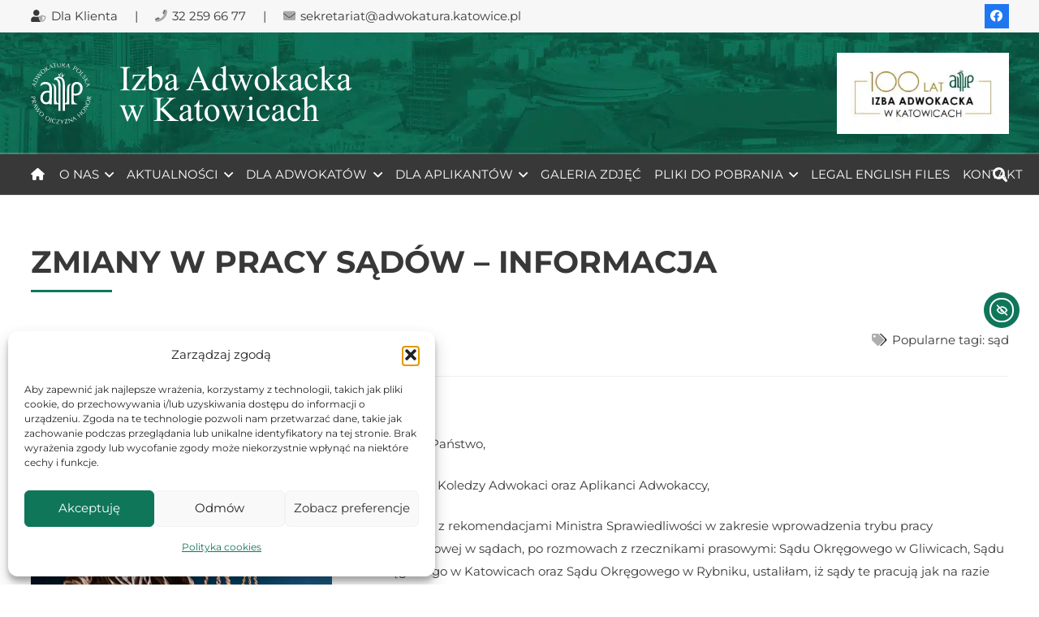

--- FILE ---
content_type: text/html; charset=UTF-8
request_url: http://adwokatura.katowice.pl/zmiany-w-pracy-sadow-informacja/
body_size: 26336
content:
<!DOCTYPE HTML>
<html lang="pl-PL">
<head>
	<meta charset="UTF-8">
	<meta name='robots' content='index, follow, max-image-preview:large, max-snippet:-1, max-video-preview:-1' />
<meta name="dlm-version" content="5.1.6">
	<!-- This site is optimized with the Yoast SEO plugin v26.7 - https://yoast.com/wordpress/plugins/seo/ -->
	<title>Zmiany w pracy sądów - informacja - Izba Adwokacka w Katowicach</title>
	<meta name="description" content="Koleżanki i Koledzy Adwokaci i Aplikanci Adwokaccy, w dniu dzisiejszym rozmawiałam z rzecznikiem prasowym Sądu Okręgowego w Katowicach - SSO Marianem Krzysztofem Zawała - w związku z informacją Ministerstwa Sprawiedliwości o rekomendacji pracy sądów na dwie zmiany." />
	<link rel="canonical" href="https://adwokatura.katowice.pl/zmiany-w-pracy-sadow-informacja/" />
	<meta property="og:locale" content="pl_PL" />
	<meta property="og:type" content="article" />
	<meta property="og:title" content="Zmiany w pracy sądów - informacja - Izba Adwokacka w Katowicach" />
	<meta property="og:description" content="Koleżanki i Koledzy Adwokaci i Aplikanci Adwokaccy, w dniu dzisiejszym rozmawiałam z rzecznikiem prasowym Sądu Okręgowego w Katowicach - SSO Marianem Krzysztofem Zawała - w związku z informacją Ministerstwa Sprawiedliwości o rekomendacji pracy sądów na dwie zmiany." />
	<meta property="og:url" content="https://adwokatura.katowice.pl/zmiany-w-pracy-sadow-informacja/" />
	<meta property="og:site_name" content="Izba Adwokacka w Katowicach" />
	<meta property="article:published_time" content="2020-11-06T22:48:47+00:00" />
	<meta property="article:modified_time" content="2020-11-09T15:15:40+00:00" />
	<meta property="og:image" content="https://adwokatura.katowice.pl/wp-content/uploads/2020/04/Izba-Adwokacka-w-Katowicach-06.jpg" />
	<meta property="og:image:width" content="800" />
	<meta property="og:image:height" content="600" />
	<meta property="og:image:type" content="image/jpeg" />
	<meta name="author" content="hotmedia" />
	<meta name="twitter:card" content="summary_large_image" />
	<meta name="twitter:label1" content="Napisane przez" />
	<meta name="twitter:data1" content="hotmedia" />
	<meta name="twitter:label2" content="Szacowany czas czytania" />
	<meta name="twitter:data2" content="1 minuta" />
	<script type="application/ld+json" class="yoast-schema-graph">{"@context":"https://schema.org","@graph":[{"@type":"Article","@id":"https://adwokatura.katowice.pl/zmiany-w-pracy-sadow-informacja/#article","isPartOf":{"@id":"https://adwokatura.katowice.pl/zmiany-w-pracy-sadow-informacja/"},"author":{"name":"hotmedia","@id":"https://adwokatura.katowice.pl/#/schema/person/b336c269b549a49956df9c485f5d82eb"},"headline":"Zmiany w&nbsp;pracy sądów &#8211; informacja","datePublished":"2020-11-06T22:48:47+00:00","dateModified":"2020-11-09T15:15:40+00:00","mainEntityOfPage":{"@id":"https://adwokatura.katowice.pl/zmiany-w-pracy-sadow-informacja/"},"wordCount":176,"image":{"@id":"https://adwokatura.katowice.pl/zmiany-w-pracy-sadow-informacja/#primaryimage"},"thumbnailUrl":"https://adwokatura.katowice.pl/wp-content/uploads/2020/04/Izba-Adwokacka-w-Katowicach-06.jpg","keywords":["sąd"],"articleSection":["Z naszej izby"],"inLanguage":"pl-PL"},{"@type":"WebPage","@id":"https://adwokatura.katowice.pl/zmiany-w-pracy-sadow-informacja/","url":"https://adwokatura.katowice.pl/zmiany-w-pracy-sadow-informacja/","name":"Zmiany w pracy sądów - informacja - Izba Adwokacka w Katowicach","isPartOf":{"@id":"https://adwokatura.katowice.pl/#website"},"primaryImageOfPage":{"@id":"https://adwokatura.katowice.pl/zmiany-w-pracy-sadow-informacja/#primaryimage"},"image":{"@id":"https://adwokatura.katowice.pl/zmiany-w-pracy-sadow-informacja/#primaryimage"},"thumbnailUrl":"https://adwokatura.katowice.pl/wp-content/uploads/2020/04/Izba-Adwokacka-w-Katowicach-06.jpg","datePublished":"2020-11-06T22:48:47+00:00","dateModified":"2020-11-09T15:15:40+00:00","author":{"@id":"https://adwokatura.katowice.pl/#/schema/person/b336c269b549a49956df9c485f5d82eb"},"description":"Koleżanki i Koledzy Adwokaci i Aplikanci Adwokaccy, w dniu dzisiejszym rozmawiałam z rzecznikiem prasowym Sądu Okręgowego w Katowicach - SSO Marianem Krzysztofem Zawała - w związku z informacją Ministerstwa Sprawiedliwości o rekomendacji pracy sądów na dwie zmiany.","breadcrumb":{"@id":"https://adwokatura.katowice.pl/zmiany-w-pracy-sadow-informacja/#breadcrumb"},"inLanguage":"pl-PL","potentialAction":[{"@type":"ReadAction","target":["https://adwokatura.katowice.pl/zmiany-w-pracy-sadow-informacja/"]}]},{"@type":"ImageObject","inLanguage":"pl-PL","@id":"https://adwokatura.katowice.pl/zmiany-w-pracy-sadow-informacja/#primaryimage","url":"https://adwokatura.katowice.pl/wp-content/uploads/2020/04/Izba-Adwokacka-w-Katowicach-06.jpg","contentUrl":"https://adwokatura.katowice.pl/wp-content/uploads/2020/04/Izba-Adwokacka-w-Katowicach-06.jpg","width":800,"height":600,"caption":"Izba Adwokacka w Katowicach"},{"@type":"BreadcrumbList","@id":"https://adwokatura.katowice.pl/zmiany-w-pracy-sadow-informacja/#breadcrumb","itemListElement":[{"@type":"ListItem","position":1,"name":"Strona główna","item":"https://adwokatura.katowice.pl/"},{"@type":"ListItem","position":2,"name":"Zmiany w&nbsp;pracy sądów &#8211; informacja"}]},{"@type":"WebSite","@id":"https://adwokatura.katowice.pl/#website","url":"https://adwokatura.katowice.pl/","name":"Izba Adwokacka w Katowicach","description":"aktualności, wydarzenia, informacje dla adwokatów i aplikantów","potentialAction":[{"@type":"SearchAction","target":{"@type":"EntryPoint","urlTemplate":"https://adwokatura.katowice.pl/?s={search_term_string}"},"query-input":{"@type":"PropertyValueSpecification","valueRequired":true,"valueName":"search_term_string"}}],"inLanguage":"pl-PL"},{"@type":"Person","@id":"https://adwokatura.katowice.pl/#/schema/person/b336c269b549a49956df9c485f5d82eb","name":"hotmedia","image":{"@type":"ImageObject","inLanguage":"pl-PL","@id":"https://adwokatura.katowice.pl/#/schema/person/image/","url":"https://secure.gravatar.com/avatar/354f0f3d6b54cb577379f8a316a19d2a765aabd89e88eba5268c208d03d6f4d7?s=96&d=mm&r=g","contentUrl":"https://secure.gravatar.com/avatar/354f0f3d6b54cb577379f8a316a19d2a765aabd89e88eba5268c208d03d6f4d7?s=96&d=mm&r=g","caption":"hotmedia"},"url":"https://adwokatura.katowice.pl/author/hotmedia/"}]}</script>
	<!-- / Yoast SEO plugin. -->


<link rel='dns-prefetch' href='//cdn.elementor.com' />
<link rel='dns-prefetch' href='//fonts.googleapis.com' />
<link rel='dns-prefetch' href='//cdnjs.cloudflare.com' />
<link rel="alternate" type="application/rss+xml" title="Izba Adwokacka w Katowicach &raquo; Kanał z wpisami" href="https://adwokatura.katowice.pl/feed/" />
<link rel="alternate" type="application/rss+xml" title="Izba Adwokacka w Katowicach &raquo; Kanał z komentarzami" href="https://adwokatura.katowice.pl/comments/feed/" />
<link rel="alternate" title="oEmbed (JSON)" type="application/json+oembed" href="https://adwokatura.katowice.pl/wp-json/oembed/1.0/embed?url=https%3A%2F%2Fadwokatura.katowice.pl%2Fzmiany-w-pracy-sadow-informacja%2F" />
<link rel="alternate" title="oEmbed (XML)" type="text/xml+oembed" href="https://adwokatura.katowice.pl/wp-json/oembed/1.0/embed?url=https%3A%2F%2Fadwokatura.katowice.pl%2Fzmiany-w-pracy-sadow-informacja%2F&#038;format=xml" />
<link rel="canonical" href="https://adwokatura.katowice.pl/zmiany-w-pracy-sadow-informacja/" />
<meta name="viewport" content="width=device-width, initial-scale=1">
<meta name="theme-color" content="#ffffff">
<meta property="og:title" content="Zmiany w pracy sądów - informacja - Izba Adwokacka w Katowicach">
<meta property="og:url" content="https://adwokatura.katowice.pl/zmiany-w-pracy-sadow-informacja">
<meta property="og:locale" content="pl_PL">
<meta property="og:site_name" content="Izba Adwokacka w Katowicach">
<meta property="og:type" content="article">
<meta property="og:image" content="https://adwokatura.katowice.pl/wp-content/uploads/2020/04/Izba-Adwokacka-w-Katowicach-06.jpg" itemprop="image">
<style id='wp-img-auto-sizes-contain-inline-css'>
img:is([sizes=auto i],[sizes^="auto," i]){contain-intrinsic-size:3000px 1500px}
/*# sourceURL=wp-img-auto-sizes-contain-inline-css */
</style>
<link rel='stylesheet' id='mec-select2-style-css' href='http://adwokatura.katowice.pl/wp-content/plugins/modern-events-calendar-lite/assets/packages/select2/select2.min.css?ver=6.5.6' media='all' />
<link rel='stylesheet' id='mec-font-icons-css' href='http://adwokatura.katowice.pl/wp-content/plugins/modern-events-calendar-lite/assets/css/iconfonts.css?ver=6.9' media='all' />
<link rel='stylesheet' id='mec-frontend-style-css' href='http://adwokatura.katowice.pl/wp-content/plugins/modern-events-calendar-lite/assets/css/frontend.min.css?ver=6.5.6' media='all' />
<link rel='stylesheet' id='mec-tooltip-style-css' href='http://adwokatura.katowice.pl/wp-content/plugins/modern-events-calendar-lite/assets/packages/tooltip/tooltip.css?ver=6.9' media='all' />
<link rel='stylesheet' id='mec-tooltip-shadow-style-css' href='http://adwokatura.katowice.pl/wp-content/plugins/modern-events-calendar-lite/assets/packages/tooltip/tooltipster-sideTip-shadow.min.css?ver=6.9' media='all' />
<link rel='stylesheet' id='featherlight-css' href='http://adwokatura.katowice.pl/wp-content/plugins/modern-events-calendar-lite/assets/packages/featherlight/featherlight.css?ver=6.9' media='all' />
<link rel='stylesheet' id='mec-custom-google-font-css' href='https://fonts.googleapis.com/css?family=Montserrat%3Aregular%2C+700%2C+%7CMontserrat%3A700%2C+700%2C+&#038;subset=latin%2Clatin-ext' media='all' />
<link rel='stylesheet' id='mec-lity-style-css' href='http://adwokatura.katowice.pl/wp-content/plugins/modern-events-calendar-lite/assets/packages/lity/lity.min.css?ver=6.9' media='all' />
<link rel='stylesheet' id='mec-general-calendar-style-css' href='http://adwokatura.katowice.pl/wp-content/plugins/modern-events-calendar-lite/assets/css/mec-general-calendar.css?ver=6.9' media='all' />
<style id='wp-emoji-styles-inline-css'>

	img.wp-smiley, img.emoji {
		display: inline !important;
		border: none !important;
		box-shadow: none !important;
		height: 1em !important;
		width: 1em !important;
		margin: 0 0.07em !important;
		vertical-align: -0.1em !important;
		background: none !important;
		padding: 0 !important;
	}
/*# sourceURL=wp-emoji-styles-inline-css */
</style>
<style id='wp-block-library-inline-css'>
:root{--wp-block-synced-color:#7a00df;--wp-block-synced-color--rgb:122,0,223;--wp-bound-block-color:var(--wp-block-synced-color);--wp-editor-canvas-background:#ddd;--wp-admin-theme-color:#007cba;--wp-admin-theme-color--rgb:0,124,186;--wp-admin-theme-color-darker-10:#006ba1;--wp-admin-theme-color-darker-10--rgb:0,107,160.5;--wp-admin-theme-color-darker-20:#005a87;--wp-admin-theme-color-darker-20--rgb:0,90,135;--wp-admin-border-width-focus:2px}@media (min-resolution:192dpi){:root{--wp-admin-border-width-focus:1.5px}}.wp-element-button{cursor:pointer}:root .has-very-light-gray-background-color{background-color:#eee}:root .has-very-dark-gray-background-color{background-color:#313131}:root .has-very-light-gray-color{color:#eee}:root .has-very-dark-gray-color{color:#313131}:root .has-vivid-green-cyan-to-vivid-cyan-blue-gradient-background{background:linear-gradient(135deg,#00d084,#0693e3)}:root .has-purple-crush-gradient-background{background:linear-gradient(135deg,#34e2e4,#4721fb 50%,#ab1dfe)}:root .has-hazy-dawn-gradient-background{background:linear-gradient(135deg,#faaca8,#dad0ec)}:root .has-subdued-olive-gradient-background{background:linear-gradient(135deg,#fafae1,#67a671)}:root .has-atomic-cream-gradient-background{background:linear-gradient(135deg,#fdd79a,#004a59)}:root .has-nightshade-gradient-background{background:linear-gradient(135deg,#330968,#31cdcf)}:root .has-midnight-gradient-background{background:linear-gradient(135deg,#020381,#2874fc)}:root{--wp--preset--font-size--normal:16px;--wp--preset--font-size--huge:42px}.has-regular-font-size{font-size:1em}.has-larger-font-size{font-size:2.625em}.has-normal-font-size{font-size:var(--wp--preset--font-size--normal)}.has-huge-font-size{font-size:var(--wp--preset--font-size--huge)}.has-text-align-center{text-align:center}.has-text-align-left{text-align:left}.has-text-align-right{text-align:right}.has-fit-text{white-space:nowrap!important}#end-resizable-editor-section{display:none}.aligncenter{clear:both}.items-justified-left{justify-content:flex-start}.items-justified-center{justify-content:center}.items-justified-right{justify-content:flex-end}.items-justified-space-between{justify-content:space-between}.screen-reader-text{border:0;clip-path:inset(50%);height:1px;margin:-1px;overflow:hidden;padding:0;position:absolute;width:1px;word-wrap:normal!important}.screen-reader-text:focus{background-color:#ddd;clip-path:none;color:#444;display:block;font-size:1em;height:auto;left:5px;line-height:normal;padding:15px 23px 14px;text-decoration:none;top:5px;width:auto;z-index:100000}html :where(.has-border-color){border-style:solid}html :where([style*=border-top-color]){border-top-style:solid}html :where([style*=border-right-color]){border-right-style:solid}html :where([style*=border-bottom-color]){border-bottom-style:solid}html :where([style*=border-left-color]){border-left-style:solid}html :where([style*=border-width]){border-style:solid}html :where([style*=border-top-width]){border-top-style:solid}html :where([style*=border-right-width]){border-right-style:solid}html :where([style*=border-bottom-width]){border-bottom-style:solid}html :where([style*=border-left-width]){border-left-style:solid}html :where(img[class*=wp-image-]){height:auto;max-width:100%}:where(figure){margin:0 0 1em}html :where(.is-position-sticky){--wp-admin--admin-bar--position-offset:var(--wp-admin--admin-bar--height,0px)}@media screen and (max-width:600px){html :where(.is-position-sticky){--wp-admin--admin-bar--position-offset:0px}}

/*# sourceURL=wp-block-library-inline-css */
</style><style id='global-styles-inline-css'>
:root{--wp--preset--aspect-ratio--square: 1;--wp--preset--aspect-ratio--4-3: 4/3;--wp--preset--aspect-ratio--3-4: 3/4;--wp--preset--aspect-ratio--3-2: 3/2;--wp--preset--aspect-ratio--2-3: 2/3;--wp--preset--aspect-ratio--16-9: 16/9;--wp--preset--aspect-ratio--9-16: 9/16;--wp--preset--color--black: #000000;--wp--preset--color--cyan-bluish-gray: #abb8c3;--wp--preset--color--white: #ffffff;--wp--preset--color--pale-pink: #f78da7;--wp--preset--color--vivid-red: #cf2e2e;--wp--preset--color--luminous-vivid-orange: #ff6900;--wp--preset--color--luminous-vivid-amber: #fcb900;--wp--preset--color--light-green-cyan: #7bdcb5;--wp--preset--color--vivid-green-cyan: #00d084;--wp--preset--color--pale-cyan-blue: #8ed1fc;--wp--preset--color--vivid-cyan-blue: #0693e3;--wp--preset--color--vivid-purple: #9b51e0;--wp--preset--gradient--vivid-cyan-blue-to-vivid-purple: linear-gradient(135deg,rgb(6,147,227) 0%,rgb(155,81,224) 100%);--wp--preset--gradient--light-green-cyan-to-vivid-green-cyan: linear-gradient(135deg,rgb(122,220,180) 0%,rgb(0,208,130) 100%);--wp--preset--gradient--luminous-vivid-amber-to-luminous-vivid-orange: linear-gradient(135deg,rgb(252,185,0) 0%,rgb(255,105,0) 100%);--wp--preset--gradient--luminous-vivid-orange-to-vivid-red: linear-gradient(135deg,rgb(255,105,0) 0%,rgb(207,46,46) 100%);--wp--preset--gradient--very-light-gray-to-cyan-bluish-gray: linear-gradient(135deg,rgb(238,238,238) 0%,rgb(169,184,195) 100%);--wp--preset--gradient--cool-to-warm-spectrum: linear-gradient(135deg,rgb(74,234,220) 0%,rgb(151,120,209) 20%,rgb(207,42,186) 40%,rgb(238,44,130) 60%,rgb(251,105,98) 80%,rgb(254,248,76) 100%);--wp--preset--gradient--blush-light-purple: linear-gradient(135deg,rgb(255,206,236) 0%,rgb(152,150,240) 100%);--wp--preset--gradient--blush-bordeaux: linear-gradient(135deg,rgb(254,205,165) 0%,rgb(254,45,45) 50%,rgb(107,0,62) 100%);--wp--preset--gradient--luminous-dusk: linear-gradient(135deg,rgb(255,203,112) 0%,rgb(199,81,192) 50%,rgb(65,88,208) 100%);--wp--preset--gradient--pale-ocean: linear-gradient(135deg,rgb(255,245,203) 0%,rgb(182,227,212) 50%,rgb(51,167,181) 100%);--wp--preset--gradient--electric-grass: linear-gradient(135deg,rgb(202,248,128) 0%,rgb(113,206,126) 100%);--wp--preset--gradient--midnight: linear-gradient(135deg,rgb(2,3,129) 0%,rgb(40,116,252) 100%);--wp--preset--font-size--small: 13px;--wp--preset--font-size--medium: 20px;--wp--preset--font-size--large: 36px;--wp--preset--font-size--x-large: 42px;--wp--preset--spacing--20: 0.44rem;--wp--preset--spacing--30: 0.67rem;--wp--preset--spacing--40: 1rem;--wp--preset--spacing--50: 1.5rem;--wp--preset--spacing--60: 2.25rem;--wp--preset--spacing--70: 3.38rem;--wp--preset--spacing--80: 5.06rem;--wp--preset--shadow--natural: 6px 6px 9px rgba(0, 0, 0, 0.2);--wp--preset--shadow--deep: 12px 12px 50px rgba(0, 0, 0, 0.4);--wp--preset--shadow--sharp: 6px 6px 0px rgba(0, 0, 0, 0.2);--wp--preset--shadow--outlined: 6px 6px 0px -3px rgb(255, 255, 255), 6px 6px rgb(0, 0, 0);--wp--preset--shadow--crisp: 6px 6px 0px rgb(0, 0, 0);}:where(.is-layout-flex){gap: 0.5em;}:where(.is-layout-grid){gap: 0.5em;}body .is-layout-flex{display: flex;}.is-layout-flex{flex-wrap: wrap;align-items: center;}.is-layout-flex > :is(*, div){margin: 0;}body .is-layout-grid{display: grid;}.is-layout-grid > :is(*, div){margin: 0;}:where(.wp-block-columns.is-layout-flex){gap: 2em;}:where(.wp-block-columns.is-layout-grid){gap: 2em;}:where(.wp-block-post-template.is-layout-flex){gap: 1.25em;}:where(.wp-block-post-template.is-layout-grid){gap: 1.25em;}.has-black-color{color: var(--wp--preset--color--black) !important;}.has-cyan-bluish-gray-color{color: var(--wp--preset--color--cyan-bluish-gray) !important;}.has-white-color{color: var(--wp--preset--color--white) !important;}.has-pale-pink-color{color: var(--wp--preset--color--pale-pink) !important;}.has-vivid-red-color{color: var(--wp--preset--color--vivid-red) !important;}.has-luminous-vivid-orange-color{color: var(--wp--preset--color--luminous-vivid-orange) !important;}.has-luminous-vivid-amber-color{color: var(--wp--preset--color--luminous-vivid-amber) !important;}.has-light-green-cyan-color{color: var(--wp--preset--color--light-green-cyan) !important;}.has-vivid-green-cyan-color{color: var(--wp--preset--color--vivid-green-cyan) !important;}.has-pale-cyan-blue-color{color: var(--wp--preset--color--pale-cyan-blue) !important;}.has-vivid-cyan-blue-color{color: var(--wp--preset--color--vivid-cyan-blue) !important;}.has-vivid-purple-color{color: var(--wp--preset--color--vivid-purple) !important;}.has-black-background-color{background-color: var(--wp--preset--color--black) !important;}.has-cyan-bluish-gray-background-color{background-color: var(--wp--preset--color--cyan-bluish-gray) !important;}.has-white-background-color{background-color: var(--wp--preset--color--white) !important;}.has-pale-pink-background-color{background-color: var(--wp--preset--color--pale-pink) !important;}.has-vivid-red-background-color{background-color: var(--wp--preset--color--vivid-red) !important;}.has-luminous-vivid-orange-background-color{background-color: var(--wp--preset--color--luminous-vivid-orange) !important;}.has-luminous-vivid-amber-background-color{background-color: var(--wp--preset--color--luminous-vivid-amber) !important;}.has-light-green-cyan-background-color{background-color: var(--wp--preset--color--light-green-cyan) !important;}.has-vivid-green-cyan-background-color{background-color: var(--wp--preset--color--vivid-green-cyan) !important;}.has-pale-cyan-blue-background-color{background-color: var(--wp--preset--color--pale-cyan-blue) !important;}.has-vivid-cyan-blue-background-color{background-color: var(--wp--preset--color--vivid-cyan-blue) !important;}.has-vivid-purple-background-color{background-color: var(--wp--preset--color--vivid-purple) !important;}.has-black-border-color{border-color: var(--wp--preset--color--black) !important;}.has-cyan-bluish-gray-border-color{border-color: var(--wp--preset--color--cyan-bluish-gray) !important;}.has-white-border-color{border-color: var(--wp--preset--color--white) !important;}.has-pale-pink-border-color{border-color: var(--wp--preset--color--pale-pink) !important;}.has-vivid-red-border-color{border-color: var(--wp--preset--color--vivid-red) !important;}.has-luminous-vivid-orange-border-color{border-color: var(--wp--preset--color--luminous-vivid-orange) !important;}.has-luminous-vivid-amber-border-color{border-color: var(--wp--preset--color--luminous-vivid-amber) !important;}.has-light-green-cyan-border-color{border-color: var(--wp--preset--color--light-green-cyan) !important;}.has-vivid-green-cyan-border-color{border-color: var(--wp--preset--color--vivid-green-cyan) !important;}.has-pale-cyan-blue-border-color{border-color: var(--wp--preset--color--pale-cyan-blue) !important;}.has-vivid-cyan-blue-border-color{border-color: var(--wp--preset--color--vivid-cyan-blue) !important;}.has-vivid-purple-border-color{border-color: var(--wp--preset--color--vivid-purple) !important;}.has-vivid-cyan-blue-to-vivid-purple-gradient-background{background: var(--wp--preset--gradient--vivid-cyan-blue-to-vivid-purple) !important;}.has-light-green-cyan-to-vivid-green-cyan-gradient-background{background: var(--wp--preset--gradient--light-green-cyan-to-vivid-green-cyan) !important;}.has-luminous-vivid-amber-to-luminous-vivid-orange-gradient-background{background: var(--wp--preset--gradient--luminous-vivid-amber-to-luminous-vivid-orange) !important;}.has-luminous-vivid-orange-to-vivid-red-gradient-background{background: var(--wp--preset--gradient--luminous-vivid-orange-to-vivid-red) !important;}.has-very-light-gray-to-cyan-bluish-gray-gradient-background{background: var(--wp--preset--gradient--very-light-gray-to-cyan-bluish-gray) !important;}.has-cool-to-warm-spectrum-gradient-background{background: var(--wp--preset--gradient--cool-to-warm-spectrum) !important;}.has-blush-light-purple-gradient-background{background: var(--wp--preset--gradient--blush-light-purple) !important;}.has-blush-bordeaux-gradient-background{background: var(--wp--preset--gradient--blush-bordeaux) !important;}.has-luminous-dusk-gradient-background{background: var(--wp--preset--gradient--luminous-dusk) !important;}.has-pale-ocean-gradient-background{background: var(--wp--preset--gradient--pale-ocean) !important;}.has-electric-grass-gradient-background{background: var(--wp--preset--gradient--electric-grass) !important;}.has-midnight-gradient-background{background: var(--wp--preset--gradient--midnight) !important;}.has-small-font-size{font-size: var(--wp--preset--font-size--small) !important;}.has-medium-font-size{font-size: var(--wp--preset--font-size--medium) !important;}.has-large-font-size{font-size: var(--wp--preset--font-size--large) !important;}.has-x-large-font-size{font-size: var(--wp--preset--font-size--x-large) !important;}
/*# sourceURL=global-styles-inline-css */
</style>

<style id='classic-theme-styles-inline-css'>
/*! This file is auto-generated */
.wp-block-button__link{color:#fff;background-color:#32373c;border-radius:9999px;box-shadow:none;text-decoration:none;padding:calc(.667em + 2px) calc(1.333em + 2px);font-size:1.125em}.wp-block-file__button{background:#32373c;color:#fff;text-decoration:none}
/*# sourceURL=/wp-includes/css/classic-themes.min.css */
</style>
<link rel='stylesheet' id='cmplz-general-css' href='http://adwokatura.katowice.pl/wp-content/plugins/complianz-gdpr/assets/css/cookieblocker.min.css?ver=1766413684' media='all' />
<link rel='stylesheet' id='ea11y-widget-fonts-css' href='http://adwokatura.katowice.pl/wp-content/plugins/pojo-accessibility/assets/build/fonts.css?ver=3.9.1' media='all' />
<link rel='stylesheet' id='ea11y-skip-link-css' href='http://adwokatura.katowice.pl/wp-content/plugins/pojo-accessibility/assets/build/skip-link.css?ver=3.9.1' media='all' />
<link rel='stylesheet' id='font-awesome-css' href='https://cdnjs.cloudflare.com/ajax/libs/font-awesome/6.4.0/css/all.min.css?ver=6.9' media='all' />
<link rel='stylesheet' id='newsletter-css' href='http://adwokatura.katowice.pl/wp-content/plugins/newsletter/style.css?ver=9.1.0' media='all' />
<link rel='stylesheet' id='us-theme-css' href='https://adwokatura.katowice.pl/wp-content/uploads/us-assets/adwokatura.katowice.pl.css?ver=2b8b2de9' media='all' />
<link rel='stylesheet' id='theme-style-css' href='http://adwokatura.katowice.pl/wp-content/themes/ORA/style.css?ver=8.42' media='all' />
<link rel='stylesheet' id='bsf-Defaults-css' href='http://adwokatura.katowice.pl/wp-content/uploads/smile_fonts/Defaults/Defaults.css?ver=3.21.2' media='all' />
<script src="http://adwokatura.katowice.pl/wp-includes/js/jquery/jquery.min.js?ver=3.7.1" id="jquery-core-js"></script>
<script src="http://adwokatura.katowice.pl/wp-content/plugins/modern-events-calendar-lite/assets/js/mec-general-calendar.js?ver=6.5.6" id="mec-general-calendar-script-js"></script>
<script id="mec-frontend-script-js-extra">
var mecdata = {"day":"dzie\u0144","days":"dni","hour":"godzina","hours":"godzin","minute":"minuta","minutes":"minut","second":"sekunda","seconds":"sekund","elementor_edit_mode":"no","recapcha_key":"","ajax_url":"https://adwokatura.katowice.pl/wp-admin/admin-ajax.php","fes_nonce":"65ad2e4415","current_year":"2026","current_month":"01","datepicker_format":"dd.mm.yy&d.m.Y"};
//# sourceURL=mec-frontend-script-js-extra
</script>
<script src="http://adwokatura.katowice.pl/wp-content/plugins/modern-events-calendar-lite/assets/js/frontend.js?ver=6.5.6" id="mec-frontend-script-js"></script>
<script src="http://adwokatura.katowice.pl/wp-content/plugins/modern-events-calendar-lite/assets/js/events.js?ver=6.5.6" id="mec-events-script-js"></script>
<script></script><link rel="https://api.w.org/" href="https://adwokatura.katowice.pl/wp-json/" /><link rel="alternate" title="JSON" type="application/json" href="https://adwokatura.katowice.pl/wp-json/wp/v2/posts/3933" /><link rel="EditURI" type="application/rsd+xml" title="RSD" href="https://adwokatura.katowice.pl/xmlrpc.php?rsd" />
<meta name="generator" content="WordPress 6.9" />
<link rel='shortlink' href='https://adwokatura.katowice.pl/?p=3933' />
			<style>.cmplz-hidden {
					display: none !important;
				}</style><script type='text/javascript'>
				jQuery(document).ready(function($) {
				var ult_smooth_speed = 480;
				var ult_smooth_step = 80;
				$('html').attr('data-ult_smooth_speed',ult_smooth_speed).attr('data-ult_smooth_step',ult_smooth_step);
				});
			</script>		<script id="us_add_no_touch">
			if ( ! /Android|webOS|iPhone|iPad|iPod|BlackBerry|IEMobile|Opera Mini/i.test( navigator.userAgent ) ) {
				document.documentElement.classList.add( "no-touch" );
			}
		</script>
				<script id="us_color_scheme_switch_class">
			if ( document.cookie.includes( "us_color_scheme_switch_is_on=true" ) ) {
				document.documentElement.classList.add( "us-color-scheme-on" );
			}
		</script>
		<meta name="generator" content="Powered by WPBakery Page Builder - drag and drop page builder for WordPress."/>
<noscript><style>.lazyload[data-src]{display:none !important;}</style></noscript><style>.lazyload{background-image:none !important;}.lazyload:before{background-image:none !important;}</style><link rel="icon" href="https://adwokatura.katowice.pl/wp-content/uploads/2020/02/favicon-150x150.png" sizes="32x32" />
<link rel="icon" href="https://adwokatura.katowice.pl/wp-content/uploads/2020/02/favicon-300x300.png" sizes="192x192" />
<link rel="apple-touch-icon" href="https://adwokatura.katowice.pl/wp-content/uploads/2020/02/favicon-300x300.png" />
<meta name="msapplication-TileImage" content="https://adwokatura.katowice.pl/wp-content/uploads/2020/02/favicon-300x300.png" />
<noscript><style> .wpb_animate_when_almost_visible { opacity: 1; }</style></noscript><style type="text/css">.mec-wrap, .mec-wrap div:not([class^="elementor-"]), .lity-container, .mec-wrap h1, .mec-wrap h2, .mec-wrap h3, .mec-wrap h4, .mec-wrap h5, .mec-wrap h6, .entry-content .mec-wrap h1, .entry-content .mec-wrap h2, .entry-content .mec-wrap h3, .entry-content .mec-wrap h4, .entry-content .mec-wrap h5, .entry-content .mec-wrap h6, .mec-wrap .mec-totalcal-box input[type="submit"], .mec-wrap .mec-totalcal-box .mec-totalcal-view span, .mec-agenda-event-title a, .lity-content .mec-events-meta-group-booking select, .lity-content .mec-book-ticket-variation h5, .lity-content .mec-events-meta-group-booking input[type="number"], .lity-content .mec-events-meta-group-booking input[type="text"], .lity-content .mec-events-meta-group-booking input[type="email"],.mec-organizer-item a, .mec-single-event .mec-events-meta-group-booking ul.mec-book-tickets-container li.mec-book-ticket-container label { font-family: "Montserrat", -apple-system, BlinkMacSystemFont, "Segoe UI", Roboto, sans-serif;}.mec-event-content p, .mec-search-bar-result .mec-event-detail{ font-family: Roboto, sans-serif;} .mec-wrap .mec-totalcal-box input, .mec-wrap .mec-totalcal-box select, .mec-checkboxes-search .mec-searchbar-category-wrap, .mec-wrap .mec-totalcal-box .mec-totalcal-view span { font-family: "Roboto", Helvetica, Arial, sans-serif; }.mec-event-grid-modern .event-grid-modern-head .mec-event-day, .mec-event-list-minimal .mec-time-details, .mec-event-list-minimal .mec-event-detail, .mec-event-list-modern .mec-event-detail, .mec-event-grid-minimal .mec-time-details, .mec-event-grid-minimal .mec-event-detail, .mec-event-grid-simple .mec-event-detail, .mec-event-cover-modern .mec-event-place, .mec-event-cover-clean .mec-event-place, .mec-calendar .mec-event-article .mec-localtime-details div, .mec-calendar .mec-event-article .mec-event-detail, .mec-calendar.mec-calendar-daily .mec-calendar-d-top h2, .mec-calendar.mec-calendar-daily .mec-calendar-d-top h3, .mec-toggle-item-col .mec-event-day, .mec-weather-summary-temp { font-family: "Roboto", sans-serif; } .mec-fes-form, .mec-fes-list, .mec-fes-form input, .mec-event-date .mec-tooltip .box, .mec-event-status .mec-tooltip .box, .ui-datepicker.ui-widget, .mec-fes-form button[type="submit"].mec-fes-sub-button, .mec-wrap .mec-timeline-events-container p, .mec-wrap .mec-timeline-events-container h4, .mec-wrap .mec-timeline-events-container div, .mec-wrap .mec-timeline-events-container a, .mec-wrap .mec-timeline-events-container span { font-family: -apple-system, BlinkMacSystemFont, "Segoe UI", Roboto, sans-serif !important; }.mec-hourly-schedule-speaker-name, .mec-events-meta-group-countdown .countdown-w span, .mec-single-event .mec-event-meta dt, .mec-hourly-schedule-speaker-job-title, .post-type-archive-mec-events h1, .mec-ticket-available-spots .mec-event-ticket-name, .tax-mec_category h1, .mec-wrap h1, .mec-wrap h2, .mec-wrap h3, .mec-wrap h4, .mec-wrap h5, .mec-wrap h6,.entry-content .mec-wrap h1, .entry-content .mec-wrap h2, .entry-content .mec-wrap h3,.entry-content  .mec-wrap h4, .entry-content .mec-wrap h5, .entry-content .mec-wrap h6{ font-family: 'Montserrat', Helvetica, Arial, sans-serif;}.mec-single-event .mec-event-meta .mec-events-event-cost, .mec-event-data-fields .mec-event-data-field-item .mec-event-data-field-value, .mec-event-data-fields .mec-event-data-field-item .mec-event-data-field-name, .mec-wrap .info-msg div, .mec-wrap .mec-error div, .mec-wrap .mec-success div, .mec-wrap .warning-msg div, .mec-breadcrumbs .mec-current, .mec-events-meta-group-tags, .mec-single-event .mec-events-meta-group-booking .mec-event-ticket-available, .mec-single-modern .mec-single-event-bar>div dd, .mec-single-event .mec-event-meta dd, .mec-single-event .mec-event-meta dd a, .mec-next-occ-booking span, .mec-hourly-schedule-speaker-description, .mec-single-event .mec-speakers-details ul li .mec-speaker-job-title, .mec-single-event .mec-speakers-details ul li .mec-speaker-name, .mec-event-data-field-items, .mec-load-more-button, .mec-events-meta-group-tags a, .mec-events-button, .mec-wrap abbr, .mec-event-schedule-content dl dt, .mec-breadcrumbs a, .mec-breadcrumbs span .mec-event-content p, .mec-wrap p { font-family: 'Montserrat',sans-serif; font-weight:300;}.mec-event-grid-minimal .mec-modal-booking-button:hover, .mec-events-timeline-wrap .mec-organizer-item a, .mec-events-timeline-wrap .mec-organizer-item:after, .mec-events-timeline-wrap .mec-shortcode-organizers i, .mec-timeline-event .mec-modal-booking-button, .mec-wrap .mec-map-lightbox-wp.mec-event-list-classic .mec-event-date, .mec-timetable-t2-col .mec-modal-booking-button:hover, .mec-event-container-classic .mec-modal-booking-button:hover, .mec-calendar-events-side .mec-modal-booking-button:hover, .mec-event-grid-yearly  .mec-modal-booking-button, .mec-events-agenda .mec-modal-booking-button, .mec-event-grid-simple .mec-modal-booking-button, .mec-event-list-minimal  .mec-modal-booking-button:hover, .mec-timeline-month-divider,  .mec-wrap.colorskin-custom .mec-totalcal-box .mec-totalcal-view span:hover,.mec-wrap.colorskin-custom .mec-calendar.mec-event-calendar-classic .mec-selected-day,.mec-wrap.colorskin-custom .mec-color, .mec-wrap.colorskin-custom .mec-event-sharing-wrap .mec-event-sharing > li:hover a, .mec-wrap.colorskin-custom .mec-color-hover:hover, .mec-wrap.colorskin-custom .mec-color-before *:before ,.mec-wrap.colorskin-custom .mec-widget .mec-event-grid-classic.owl-carousel .owl-nav i,.mec-wrap.colorskin-custom .mec-event-list-classic a.magicmore:hover,.mec-wrap.colorskin-custom .mec-event-grid-simple:hover .mec-event-title,.mec-wrap.colorskin-custom .mec-single-event .mec-event-meta dd.mec-events-event-categories:before,.mec-wrap.colorskin-custom .mec-single-event-date:before,.mec-wrap.colorskin-custom .mec-single-event-time:before,.mec-wrap.colorskin-custom .mec-events-meta-group.mec-events-meta-group-venue:before,.mec-wrap.colorskin-custom .mec-calendar .mec-calendar-side .mec-previous-month i,.mec-wrap.colorskin-custom .mec-calendar .mec-calendar-side .mec-next-month:hover,.mec-wrap.colorskin-custom .mec-calendar .mec-calendar-side .mec-previous-month:hover,.mec-wrap.colorskin-custom .mec-calendar .mec-calendar-side .mec-next-month:hover,.mec-wrap.colorskin-custom .mec-calendar.mec-event-calendar-classic dt.mec-selected-day:hover,.mec-wrap.colorskin-custom .mec-infowindow-wp h5 a:hover, .colorskin-custom .mec-events-meta-group-countdown .mec-end-counts h3,.mec-calendar .mec-calendar-side .mec-next-month i,.mec-wrap .mec-totalcal-box i,.mec-calendar .mec-event-article .mec-event-title a:hover,.mec-attendees-list-details .mec-attendee-profile-link a:hover,.mec-wrap.colorskin-custom .mec-next-event-details li i, .mec-next-event-details i:before, .mec-marker-infowindow-wp .mec-marker-infowindow-count, .mec-next-event-details a,.mec-wrap.colorskin-custom .mec-events-masonry-cats a.mec-masonry-cat-selected,.lity .mec-color,.lity .mec-color-before :before,.lity .mec-color-hover:hover,.lity .mec-wrap .mec-color,.lity .mec-wrap .mec-color-before :before,.lity .mec-wrap .mec-color-hover:hover,.leaflet-popup-content .mec-color,.leaflet-popup-content .mec-color-before :before,.leaflet-popup-content .mec-color-hover:hover,.leaflet-popup-content .mec-wrap .mec-color,.leaflet-popup-content .mec-wrap .mec-color-before :before,.leaflet-popup-content .mec-wrap .mec-color-hover:hover, .mec-calendar.mec-calendar-daily .mec-calendar-d-table .mec-daily-view-day.mec-daily-view-day-active.mec-color, .mec-map-boxshow div .mec-map-view-event-detail.mec-event-detail i,.mec-map-boxshow div .mec-map-view-event-detail.mec-event-detail:hover,.mec-map-boxshow .mec-color,.mec-map-boxshow .mec-color-before :before,.mec-map-boxshow .mec-color-hover:hover,.mec-map-boxshow .mec-wrap .mec-color,.mec-map-boxshow .mec-wrap .mec-color-before :before,.mec-map-boxshow .mec-wrap .mec-color-hover:hover, .mec-choosen-time-message, .mec-booking-calendar-month-navigation .mec-next-month:hover, .mec-booking-calendar-month-navigation .mec-previous-month:hover, .mec-yearly-view-wrap .mec-agenda-event-title a:hover, .mec-yearly-view-wrap .mec-yearly-title-sec .mec-next-year i, .mec-yearly-view-wrap .mec-yearly-title-sec .mec-previous-year i, .mec-yearly-view-wrap .mec-yearly-title-sec .mec-next-year:hover, .mec-yearly-view-wrap .mec-yearly-title-sec .mec-previous-year:hover, .mec-av-spot .mec-av-spot-head .mec-av-spot-box span, .mec-wrap.colorskin-custom .mec-calendar .mec-calendar-side .mec-previous-month:hover .mec-load-month-link, .mec-wrap.colorskin-custom .mec-calendar .mec-calendar-side .mec-next-month:hover .mec-load-month-link, .mec-yearly-view-wrap .mec-yearly-title-sec .mec-previous-year:hover .mec-load-month-link, .mec-yearly-view-wrap .mec-yearly-title-sec .mec-next-year:hover .mec-load-month-link, .mec-skin-list-events-container .mec-data-fields-tooltip .mec-data-fields-tooltip-box ul .mec-event-data-field-item a, .mec-booking-shortcode .mec-event-ticket-name, .mec-booking-shortcode .mec-event-ticket-price, .mec-booking-shortcode .mec-ticket-variation-name, .mec-booking-shortcode .mec-ticket-variation-price, .mec-booking-shortcode label, .mec-booking-shortcode .nice-select, .mec-booking-shortcode input, .mec-booking-shortcode span.mec-book-price-detail-description, .mec-booking-shortcode .mec-ticket-name, .mec-booking-shortcode label.wn-checkbox-label, .mec-wrap.mec-cart table tr td a {color: #0f765a}.mec-skin-carousel-container .mec-event-footer-carousel-type3 .mec-modal-booking-button:hover, .mec-wrap.colorskin-custom .mec-event-sharing .mec-event-share:hover .event-sharing-icon,.mec-wrap.colorskin-custom .mec-event-grid-clean .mec-event-date,.mec-wrap.colorskin-custom .mec-event-list-modern .mec-event-sharing > li:hover a i,.mec-wrap.colorskin-custom .mec-event-list-modern .mec-event-sharing .mec-event-share:hover .mec-event-sharing-icon,.mec-wrap.colorskin-custom .mec-event-list-modern .mec-event-sharing li:hover a i,.mec-wrap.colorskin-custom .mec-calendar:not(.mec-event-calendar-classic) .mec-selected-day,.mec-wrap.colorskin-custom .mec-calendar .mec-selected-day:hover,.mec-wrap.colorskin-custom .mec-calendar .mec-calendar-row  dt.mec-has-event:hover,.mec-wrap.colorskin-custom .mec-calendar .mec-has-event:after, .mec-wrap.colorskin-custom .mec-bg-color, .mec-wrap.colorskin-custom .mec-bg-color-hover:hover, .colorskin-custom .mec-event-sharing-wrap:hover > li, .mec-wrap.colorskin-custom .mec-totalcal-box .mec-totalcal-view span.mec-totalcalview-selected,.mec-wrap .flip-clock-wrapper ul li a div div.inn,.mec-wrap .mec-totalcal-box .mec-totalcal-view span.mec-totalcalview-selected,.event-carousel-type1-head .mec-event-date-carousel,.mec-event-countdown-style3 .mec-event-date,#wrap .mec-wrap article.mec-event-countdown-style1,.mec-event-countdown-style1 .mec-event-countdown-part3 a.mec-event-button,.mec-wrap .mec-event-countdown-style2,.mec-map-get-direction-btn-cnt input[type="submit"],.mec-booking button,span.mec-marker-wrap,.mec-wrap.colorskin-custom .mec-timeline-events-container .mec-timeline-event-date:before, .mec-has-event-for-booking.mec-active .mec-calendar-novel-selected-day, .mec-booking-tooltip.multiple-time .mec-booking-calendar-date.mec-active, .mec-booking-tooltip.multiple-time .mec-booking-calendar-date:hover, .mec-ongoing-normal-label, .mec-calendar .mec-has-event:after, .mec-event-list-modern .mec-event-sharing li:hover .telegram{background-color: #0f765a;}.mec-booking-tooltip.multiple-time .mec-booking-calendar-date:hover, .mec-calendar-day.mec-active .mec-booking-tooltip.multiple-time .mec-booking-calendar-date.mec-active{ background-color: #0f765a;}.mec-skin-carousel-container .mec-event-footer-carousel-type3 .mec-modal-booking-button:hover, .mec-timeline-month-divider, .mec-wrap.colorskin-custom .mec-single-event .mec-speakers-details ul li .mec-speaker-avatar a:hover img,.mec-wrap.colorskin-custom .mec-event-list-modern .mec-event-sharing > li:hover a i,.mec-wrap.colorskin-custom .mec-event-list-modern .mec-event-sharing .mec-event-share:hover .mec-event-sharing-icon,.mec-wrap.colorskin-custom .mec-event-list-standard .mec-month-divider span:before,.mec-wrap.colorskin-custom .mec-single-event .mec-social-single:before,.mec-wrap.colorskin-custom .mec-single-event .mec-frontbox-title:before,.mec-wrap.colorskin-custom .mec-calendar .mec-calendar-events-side .mec-table-side-day, .mec-wrap.colorskin-custom .mec-border-color, .mec-wrap.colorskin-custom .mec-border-color-hover:hover, .colorskin-custom .mec-single-event .mec-frontbox-title:before, .colorskin-custom .mec-single-event .mec-wrap-checkout h4:before, .colorskin-custom .mec-single-event .mec-events-meta-group-booking form > h4:before, .mec-wrap.colorskin-custom .mec-totalcal-box .mec-totalcal-view span.mec-totalcalview-selected,.mec-wrap .mec-totalcal-box .mec-totalcal-view span.mec-totalcalview-selected,.event-carousel-type1-head .mec-event-date-carousel:after,.mec-wrap.colorskin-custom .mec-events-masonry-cats a.mec-masonry-cat-selected, .mec-marker-infowindow-wp .mec-marker-infowindow-count, .mec-wrap.colorskin-custom .mec-events-masonry-cats a:hover, .mec-has-event-for-booking .mec-calendar-novel-selected-day, .mec-booking-tooltip.multiple-time .mec-booking-calendar-date.mec-active, .mec-booking-tooltip.multiple-time .mec-booking-calendar-date:hover, .mec-virtual-event-history h3:before, .mec-booking-tooltip.multiple-time .mec-booking-calendar-date:hover, .mec-calendar-day.mec-active .mec-booking-tooltip.multiple-time .mec-booking-calendar-date.mec-active, .mec-rsvp-form-box form > h4:before, .mec-wrap .mec-box-title::before, .mec-box-title::before  {border-color: #0f765a;}.mec-wrap.colorskin-custom .mec-event-countdown-style3 .mec-event-date:after,.mec-wrap.colorskin-custom .mec-month-divider span:before, .mec-calendar.mec-event-container-simple dl dt.mec-selected-day, .mec-calendar.mec-event-container-simple dl dt.mec-selected-day:hover{border-bottom-color:#0f765a;}.mec-wrap.colorskin-custom  article.mec-event-countdown-style1 .mec-event-countdown-part2:after{border-color: transparent transparent transparent #0f765a;}.mec-wrap.colorskin-custom .mec-box-shadow-color { box-shadow: 0 4px 22px -7px #0f765a;}.mec-events-timeline-wrap .mec-shortcode-organizers, .mec-timeline-event .mec-modal-booking-button, .mec-events-timeline-wrap:before, .mec-wrap.colorskin-custom .mec-timeline-event-local-time, .mec-wrap.colorskin-custom .mec-timeline-event-time ,.mec-wrap.colorskin-custom .mec-timeline-event-location,.mec-choosen-time-message { background: rgba(15,118,90,.11);}.mec-wrap.colorskin-custom .mec-timeline-events-container .mec-timeline-event-date:after{ background: rgba(15,118,90,.3);}.mec-booking-shortcode button { box-shadow: 0 2px 2px rgba(15 118 90 / 27%);}.mec-booking-shortcode button.mec-book-form-back-button{ background-color: rgba(15 118 90 / 40%);}.mec-events-meta-group-booking-shortcode{ background: rgba(15,118,90,.14);}.mec-booking-shortcode label.wn-checkbox-label, .mec-booking-shortcode .nice-select,.mec-booking-shortcode input, .mec-booking-shortcode .mec-book-form-gateway-label input[type=radio]:before, .mec-booking-shortcode input[type=radio]:checked:before, .mec-booking-shortcode ul.mec-book-price-details li, .mec-booking-shortcode ul.mec-book-price-details{ border-color: rgba(15 118 90 / 27%) !important;}.mec-booking-shortcode input::-webkit-input-placeholder,.mec-booking-shortcode textarea::-webkit-input-placeholder{color: #0f765a}.mec-booking-shortcode input::-moz-placeholder,.mec-booking-shortcode textarea::-moz-placeholder{color: #0f765a}.mec-booking-shortcode input:-ms-input-placeholder,.mec-booking-shortcode textarea:-ms-input-placeholder {color: #0f765a}.mec-booking-shortcode input:-moz-placeholder,.mec-booking-shortcode textarea:-moz-placeholder {color: #0f765a}.mec-booking-shortcode label.wn-checkbox-label:after, .mec-booking-shortcode label.wn-checkbox-label:before, .mec-booking-shortcode input[type=radio]:checked:after{background-color: #0f765a}</style>		<style id="us-icon-fonts">@font-face{font-display:swap;font-style:normal;font-family:"fontawesome";font-weight:900;src:url("http://adwokatura.katowice.pl/wp-content/themes/Impreza/fonts/fa-solid-900.woff2?ver=8.42") format("woff2")}.fas{font-family:"fontawesome";font-weight:900}@font-face{font-display:swap;font-style:normal;font-family:"fontawesome";font-weight:400;src:url("http://adwokatura.katowice.pl/wp-content/themes/Impreza/fonts/fa-regular-400.woff2?ver=8.42") format("woff2")}.far{font-family:"fontawesome";font-weight:400}@font-face{font-display:swap;font-style:normal;font-family:"fontawesome";font-weight:300;src:url("http://adwokatura.katowice.pl/wp-content/themes/Impreza/fonts/fa-light-300.woff2?ver=8.42") format("woff2")}.fal{font-family:"fontawesome";font-weight:300}@font-face{font-display:swap;font-style:normal;font-family:"Font Awesome 5 Duotone";font-weight:900;src:url("http://adwokatura.katowice.pl/wp-content/themes/Impreza/fonts/fa-duotone-900.woff2?ver=8.42") format("woff2")}.fad{font-family:"Font Awesome 5 Duotone";font-weight:900}.fad{position:relative}.fad:before{position:absolute}.fad:after{opacity:0.4}@font-face{font-display:swap;font-style:normal;font-family:"Font Awesome 5 Brands";font-weight:400;src:url("http://adwokatura.katowice.pl/wp-content/themes/Impreza/fonts/fa-brands-400.woff2?ver=8.42") format("woff2")}.fab{font-family:"Font Awesome 5 Brands";font-weight:400}@font-face{font-display:block;font-style:normal;font-family:"Material Icons";font-weight:400;src:url("http://adwokatura.katowice.pl/wp-content/themes/Impreza/fonts/material-icons.woff2?ver=8.42") format("woff2")}.material-icons{font-family:"Material Icons";font-weight:400}</style>
				<style id="us-current-header-css"> .l-subheader.at_top,.l-subheader.at_top .w-dropdown-list,.l-subheader.at_top .type_mobile .w-nav-list.level_1{background:var(--color-header-top-bg);color:var(--color-header-top-text)}.no-touch .l-subheader.at_top a:hover,.no-touch .l-header.bg_transparent .l-subheader.at_top .w-dropdown.opened a:hover{color:var(--color-header-top-text-hover)}.l-header.bg_transparent:not(.sticky) .l-subheader.at_top{background:var(--color-header-top-transparent-bg);color:var(--color-header-top-transparent-text)}.no-touch .l-header.bg_transparent:not(.sticky) .at_top .w-cart-link:hover,.no-touch .l-header.bg_transparent:not(.sticky) .at_top .w-text a:hover,.no-touch .l-header.bg_transparent:not(.sticky) .at_top .w-html a:hover,.no-touch .l-header.bg_transparent:not(.sticky) .at_top .w-nav>a:hover,.no-touch .l-header.bg_transparent:not(.sticky) .at_top .w-menu a:hover,.no-touch .l-header.bg_transparent:not(.sticky) .at_top .w-search>a:hover,.no-touch .l-header.bg_transparent:not(.sticky) .at_top .w-socials.shape_none.color_text a:hover,.no-touch .l-header.bg_transparent:not(.sticky) .at_top .w-socials.shape_none.color_link a:hover,.no-touch .l-header.bg_transparent:not(.sticky) .at_top .w-dropdown a:hover,.no-touch .l-header.bg_transparent:not(.sticky) .at_top .type_desktop .menu-item.level_1.opened>a,.no-touch .l-header.bg_transparent:not(.sticky) .at_top .type_desktop .menu-item.level_1:hover>a{color:var(--color-header-transparent-text-hover)}.l-subheader.at_middle,.l-subheader.at_middle .w-dropdown-list,.l-subheader.at_middle .type_mobile .w-nav-list.level_1{background:var(--color-header-middle-bg);color:var(--color-header-middle-text)}.no-touch .l-subheader.at_middle a:hover,.no-touch .l-header.bg_transparent .l-subheader.at_middle .w-dropdown.opened a:hover{color:var(--color-header-middle-text-hover)}.l-header.bg_transparent:not(.sticky) .l-subheader.at_middle{background:var(--color-header-transparent-bg);color:var(--color-header-transparent-text)}.no-touch .l-header.bg_transparent:not(.sticky) .at_middle .w-cart-link:hover,.no-touch .l-header.bg_transparent:not(.sticky) .at_middle .w-text a:hover,.no-touch .l-header.bg_transparent:not(.sticky) .at_middle .w-html a:hover,.no-touch .l-header.bg_transparent:not(.sticky) .at_middle .w-nav>a:hover,.no-touch .l-header.bg_transparent:not(.sticky) .at_middle .w-menu a:hover,.no-touch .l-header.bg_transparent:not(.sticky) .at_middle .w-search>a:hover,.no-touch .l-header.bg_transparent:not(.sticky) .at_middle .w-socials.shape_none.color_text a:hover,.no-touch .l-header.bg_transparent:not(.sticky) .at_middle .w-socials.shape_none.color_link a:hover,.no-touch .l-header.bg_transparent:not(.sticky) .at_middle .w-dropdown a:hover,.no-touch .l-header.bg_transparent:not(.sticky) .at_middle .type_desktop .menu-item.level_1.opened>a,.no-touch .l-header.bg_transparent:not(.sticky) .at_middle .type_desktop .menu-item.level_1:hover>a{color:var(--color-header-transparent-text-hover)}.l-subheader.at_bottom,.l-subheader.at_bottom .w-dropdown-list,.l-subheader.at_bottom .type_mobile .w-nav-list.level_1{background:#383838;color:#ffffff}.no-touch .l-subheader.at_bottom a:hover,.no-touch .l-header.bg_transparent .l-subheader.at_bottom .w-dropdown.opened a:hover{color:#f6fbeb}.l-header.bg_transparent:not(.sticky) .l-subheader.at_bottom{background:var(--color-header-transparent-bg);color:var(--color-header-transparent-text)}.no-touch .l-header.bg_transparent:not(.sticky) .at_bottom .w-cart-link:hover,.no-touch .l-header.bg_transparent:not(.sticky) .at_bottom .w-text a:hover,.no-touch .l-header.bg_transparent:not(.sticky) .at_bottom .w-html a:hover,.no-touch .l-header.bg_transparent:not(.sticky) .at_bottom .w-nav>a:hover,.no-touch .l-header.bg_transparent:not(.sticky) .at_bottom .w-menu a:hover,.no-touch .l-header.bg_transparent:not(.sticky) .at_bottom .w-search>a:hover,.no-touch .l-header.bg_transparent:not(.sticky) .at_bottom .w-socials.shape_none.color_text a:hover,.no-touch .l-header.bg_transparent:not(.sticky) .at_bottom .w-socials.shape_none.color_link a:hover,.no-touch .l-header.bg_transparent:not(.sticky) .at_bottom .w-dropdown a:hover,.no-touch .l-header.bg_transparent:not(.sticky) .at_bottom .type_desktop .menu-item.level_1.opened>a,.no-touch .l-header.bg_transparent:not(.sticky) .at_bottom .type_desktop .menu-item.level_1:hover>a{color:var(--color-header-transparent-text-hover)}.header_ver .l-header{background:var(--color-header-middle-bg);color:var(--color-header-middle-text)}@media (min-width:901px){.hidden_for_default{display:none!important}.l-subheader.at_middle{background-image:url(https://adwokatura.katowice.pl/wp-content/uploads/2020/03/bg-title.jpg);background-attachment:scroll;background-position:center center;background-repeat:no-repeat;background-size:cover}.l-header{position:relative;z-index:111}.l-subheader{margin:0 auto}.l-subheader.width_full{padding-left:1.5rem;padding-right:1.5rem}.l-subheader-h{display:flex;align-items:center;position:relative;margin:0 auto;max-width:var(--site-content-width,1200px);height:inherit}.w-header-show{display:none}.l-header.pos_fixed{position:fixed;left:var(--site-outline-width,0);right:var(--site-outline-width,0)}.l-header.pos_fixed:not(.notransition) .l-subheader{transition-property:transform,background,box-shadow,line-height,height,visibility;transition-duration:.3s;transition-timing-function:cubic-bezier(.78,.13,.15,.86)}.headerinpos_bottom.sticky_first_section .l-header.pos_fixed{position:fixed!important}.header_hor .l-header.sticky_auto_hide{transition:margin .3s cubic-bezier(.78,.13,.15,.86) .1s}.header_hor .l-header.sticky_auto_hide.down{margin-top:calc(-1.1 * var(--header-sticky-height,0px) )}.l-header.bg_transparent:not(.sticky) .l-subheader{box-shadow:none!important;background:none}.l-header.bg_transparent~.l-main .l-section.width_full.height_auto:first-of-type>.l-section-h{padding-top:0!important;padding-bottom:0!important}.l-header.pos_static.bg_transparent{position:absolute;left:var(--site-outline-width,0);right:var(--site-outline-width,0)}.l-subheader.width_full .l-subheader-h{max-width:none!important}.l-header.shadow_thin .l-subheader.at_middle,.l-header.shadow_thin .l-subheader.at_bottom{box-shadow:0 1px 0 rgba(0,0,0,0.08)}.l-header.shadow_wide .l-subheader.at_middle,.l-header.shadow_wide .l-subheader.at_bottom{box-shadow:0 3px 5px -1px rgba(0,0,0,0.1),0 2px 1px -1px rgba(0,0,0,0.05)}.header_hor .l-subheader-cell>.w-cart{margin-left:0;margin-right:0}:root{--header-height:240px;--header-sticky-height:150px}.l-header:before{content:'240'}.l-header.sticky:before{content:'150'}.l-subheader.at_top{line-height:40px;height:40px;overflow:visible;visibility:visible}.l-header.sticky .l-subheader.at_top{line-height:40px;height:40px;overflow:visible;visibility:visible}.l-subheader.at_middle{line-height:150px;height:150px;overflow:visible;visibility:visible}.l-header.sticky .l-subheader.at_middle{line-height:60px;height:60px;overflow:visible;visibility:visible}.l-subheader.at_middle .l-subheader-cell.at_left,.l-subheader.at_middle .l-subheader-cell.at_right{display:flex;flex-basis:100px}.l-subheader.at_bottom{line-height:50px;height:50px;overflow:visible;visibility:visible}.l-header.sticky .l-subheader.at_bottom{line-height:50px;height:50px;overflow:visible;visibility:visible}.headerinpos_above .l-header.pos_fixed{overflow:hidden;transition:transform 0.3s;transform:translate3d(0,-100%,0)}.headerinpos_above .l-header.pos_fixed.sticky{overflow:visible;transform:none}.headerinpos_above .l-header.pos_fixed~.l-section>.l-section-h,.headerinpos_above .l-header.pos_fixed~.l-main .l-section:first-of-type>.l-section-h{padding-top:0!important}.headerinpos_below .l-header.pos_fixed:not(.sticky){position:absolute;top:100%}.headerinpos_below .l-header.pos_fixed~.l-main>.l-section:first-of-type>.l-section-h{padding-top:0!important}.headerinpos_below .l-header.pos_fixed~.l-main .l-section.full_height:nth-of-type(2){min-height:100vh}.headerinpos_below .l-header.pos_fixed~.l-main>.l-section:nth-of-type(2)>.l-section-h{padding-top:var(--header-height)}.headerinpos_bottom .l-header.pos_fixed:not(.sticky){position:absolute;top:100vh}.headerinpos_bottom .l-header.pos_fixed~.l-main>.l-section:first-of-type>.l-section-h{padding-top:0!important}.headerinpos_bottom .l-header.pos_fixed~.l-main>.l-section:first-of-type>.l-section-h{padding-bottom:var(--header-height)}.headerinpos_bottom .l-header.pos_fixed.bg_transparent~.l-main .l-section.valign_center:not(.height_auto):first-of-type>.l-section-h{top:calc( var(--header-height) / 2 )}.headerinpos_bottom .l-header.pos_fixed:not(.sticky) .w-cart.layout_dropdown .w-cart-content,.headerinpos_bottom .l-header.pos_fixed:not(.sticky) .w-nav.type_desktop .w-nav-list.level_2{bottom:100%;transform-origin:0 100%}.headerinpos_bottom .l-header.pos_fixed:not(.sticky) .w-nav.type_mobile.m_layout_dropdown .w-nav-list.level_1{top:auto;bottom:100%;box-shadow:var(--box-shadow-up)}.headerinpos_bottom .l-header.pos_fixed:not(.sticky) .w-nav.type_desktop .w-nav-list.level_3,.headerinpos_bottom .l-header.pos_fixed:not(.sticky) .w-nav.type_desktop .w-nav-list.level_4{top:auto;bottom:0;transform-origin:0 100%}.headerinpos_bottom .l-header.pos_fixed:not(.sticky) .w-dropdown-list{top:auto;bottom:-0.4em;padding-top:0.4em;padding-bottom:2.4em}.admin-bar .l-header.pos_static.bg_solid~.l-main .l-section.full_height:first-of-type{min-height:calc( 100vh - var(--header-height) - 32px )}.admin-bar .l-header.pos_fixed:not(.sticky_auto_hide)~.l-main .l-section.full_height:not(:first-of-type){min-height:calc( 100vh - var(--header-sticky-height) - 32px )}.admin-bar.headerinpos_below .l-header.pos_fixed~.l-main .l-section.full_height:nth-of-type(2){min-height:calc(100vh - 32px)}}@media (min-width:901px) and (max-width:900px){.hidden_for_laptops{display:none!important}.l-subheader.at_middle{background-image:url(https://adwokatura.katowice.pl/wp-content/uploads/2020/03/bg-title.jpg);background-attachment:scroll;background-position:center center;background-repeat:no-repeat;background-size:cover}.l-header{position:relative;z-index:111}.l-subheader{margin:0 auto}.l-subheader.width_full{padding-left:1.5rem;padding-right:1.5rem}.l-subheader-h{display:flex;align-items:center;position:relative;margin:0 auto;max-width:var(--site-content-width,1200px);height:inherit}.w-header-show{display:none}.l-header.pos_fixed{position:fixed;left:var(--site-outline-width,0);right:var(--site-outline-width,0)}.l-header.pos_fixed:not(.notransition) .l-subheader{transition-property:transform,background,box-shadow,line-height,height,visibility;transition-duration:.3s;transition-timing-function:cubic-bezier(.78,.13,.15,.86)}.headerinpos_bottom.sticky_first_section .l-header.pos_fixed{position:fixed!important}.header_hor .l-header.sticky_auto_hide{transition:margin .3s cubic-bezier(.78,.13,.15,.86) .1s}.header_hor .l-header.sticky_auto_hide.down{margin-top:calc(-1.1 * var(--header-sticky-height,0px) )}.l-header.bg_transparent:not(.sticky) .l-subheader{box-shadow:none!important;background:none}.l-header.bg_transparent~.l-main .l-section.width_full.height_auto:first-of-type>.l-section-h{padding-top:0!important;padding-bottom:0!important}.l-header.pos_static.bg_transparent{position:absolute;left:var(--site-outline-width,0);right:var(--site-outline-width,0)}.l-subheader.width_full .l-subheader-h{max-width:none!important}.l-header.shadow_thin .l-subheader.at_middle,.l-header.shadow_thin .l-subheader.at_bottom{box-shadow:0 1px 0 rgba(0,0,0,0.08)}.l-header.shadow_wide .l-subheader.at_middle,.l-header.shadow_wide .l-subheader.at_bottom{box-shadow:0 3px 5px -1px rgba(0,0,0,0.1),0 2px 1px -1px rgba(0,0,0,0.05)}.header_hor .l-subheader-cell>.w-cart{margin-left:0;margin-right:0}:root{--header-height:240px;--header-sticky-height:150px}.l-header:before{content:'240'}.l-header.sticky:before{content:'150'}.l-subheader.at_top{line-height:40px;height:40px;overflow:visible;visibility:visible}.l-header.sticky .l-subheader.at_top{line-height:40px;height:40px;overflow:visible;visibility:visible}.l-subheader.at_middle{line-height:150px;height:150px;overflow:visible;visibility:visible}.l-header.sticky .l-subheader.at_middle{line-height:60px;height:60px;overflow:visible;visibility:visible}.l-subheader.at_middle .l-subheader-cell.at_left,.l-subheader.at_middle .l-subheader-cell.at_right{display:flex;flex-basis:100px}.l-subheader.at_bottom{line-height:50px;height:50px;overflow:visible;visibility:visible}.l-header.sticky .l-subheader.at_bottom{line-height:50px;height:50px;overflow:visible;visibility:visible}.headerinpos_above .l-header.pos_fixed{overflow:hidden;transition:transform 0.3s;transform:translate3d(0,-100%,0)}.headerinpos_above .l-header.pos_fixed.sticky{overflow:visible;transform:none}.headerinpos_above .l-header.pos_fixed~.l-section>.l-section-h,.headerinpos_above .l-header.pos_fixed~.l-main .l-section:first-of-type>.l-section-h{padding-top:0!important}.headerinpos_below .l-header.pos_fixed:not(.sticky){position:absolute;top:100%}.headerinpos_below .l-header.pos_fixed~.l-main>.l-section:first-of-type>.l-section-h{padding-top:0!important}.headerinpos_below .l-header.pos_fixed~.l-main .l-section.full_height:nth-of-type(2){min-height:100vh}.headerinpos_below .l-header.pos_fixed~.l-main>.l-section:nth-of-type(2)>.l-section-h{padding-top:var(--header-height)}.headerinpos_bottom .l-header.pos_fixed:not(.sticky){position:absolute;top:100vh}.headerinpos_bottom .l-header.pos_fixed~.l-main>.l-section:first-of-type>.l-section-h{padding-top:0!important}.headerinpos_bottom .l-header.pos_fixed~.l-main>.l-section:first-of-type>.l-section-h{padding-bottom:var(--header-height)}.headerinpos_bottom .l-header.pos_fixed.bg_transparent~.l-main .l-section.valign_center:not(.height_auto):first-of-type>.l-section-h{top:calc( var(--header-height) / 2 )}.headerinpos_bottom .l-header.pos_fixed:not(.sticky) .w-cart.layout_dropdown .w-cart-content,.headerinpos_bottom .l-header.pos_fixed:not(.sticky) .w-nav.type_desktop .w-nav-list.level_2{bottom:100%;transform-origin:0 100%}.headerinpos_bottom .l-header.pos_fixed:not(.sticky) .w-nav.type_mobile.m_layout_dropdown .w-nav-list.level_1{top:auto;bottom:100%;box-shadow:var(--box-shadow-up)}.headerinpos_bottom .l-header.pos_fixed:not(.sticky) .w-nav.type_desktop .w-nav-list.level_3,.headerinpos_bottom .l-header.pos_fixed:not(.sticky) .w-nav.type_desktop .w-nav-list.level_4{top:auto;bottom:0;transform-origin:0 100%}.headerinpos_bottom .l-header.pos_fixed:not(.sticky) .w-dropdown-list{top:auto;bottom:-0.4em;padding-top:0.4em;padding-bottom:2.4em}.admin-bar .l-header.pos_static.bg_solid~.l-main .l-section.full_height:first-of-type{min-height:calc( 100vh - var(--header-height) - 32px )}.admin-bar .l-header.pos_fixed:not(.sticky_auto_hide)~.l-main .l-section.full_height:not(:first-of-type){min-height:calc( 100vh - var(--header-sticky-height) - 32px )}.admin-bar.headerinpos_below .l-header.pos_fixed~.l-main .l-section.full_height:nth-of-type(2){min-height:calc(100vh - 32px)}}@media (min-width:901px) and (max-width:900px){.hidden_for_tablets{display:none!important}.l-header{position:relative;z-index:111}.l-subheader{margin:0 auto}.l-subheader.width_full{padding-left:1.5rem;padding-right:1.5rem}.l-subheader-h{display:flex;align-items:center;position:relative;margin:0 auto;max-width:var(--site-content-width,1200px);height:inherit}.w-header-show{display:none}.l-header.pos_fixed{position:fixed;left:var(--site-outline-width,0);right:var(--site-outline-width,0)}.l-header.pos_fixed:not(.notransition) .l-subheader{transition-property:transform,background,box-shadow,line-height,height,visibility;transition-duration:.3s;transition-timing-function:cubic-bezier(.78,.13,.15,.86)}.headerinpos_bottom.sticky_first_section .l-header.pos_fixed{position:fixed!important}.header_hor .l-header.sticky_auto_hide{transition:margin .3s cubic-bezier(.78,.13,.15,.86) .1s}.header_hor .l-header.sticky_auto_hide.down{margin-top:calc(-1.1 * var(--header-sticky-height,0px) )}.l-header.bg_transparent:not(.sticky) .l-subheader{box-shadow:none!important;background:none}.l-header.bg_transparent~.l-main .l-section.width_full.height_auto:first-of-type>.l-section-h{padding-top:0!important;padding-bottom:0!important}.l-header.pos_static.bg_transparent{position:absolute;left:var(--site-outline-width,0);right:var(--site-outline-width,0)}.l-subheader.width_full .l-subheader-h{max-width:none!important}.l-header.shadow_thin .l-subheader.at_middle,.l-header.shadow_thin .l-subheader.at_bottom{box-shadow:0 1px 0 rgba(0,0,0,0.08)}.l-header.shadow_wide .l-subheader.at_middle,.l-header.shadow_wide .l-subheader.at_bottom{box-shadow:0 3px 5px -1px rgba(0,0,0,0.1),0 2px 1px -1px rgba(0,0,0,0.05)}.header_hor .l-subheader-cell>.w-cart{margin-left:0;margin-right:0}:root{--header-height:170px;--header-sticky-height:150px}.l-header:before{content:'170'}.l-header.sticky:before{content:'150'}.l-subheader.at_top{line-height:40px;height:40px;overflow:visible;visibility:visible}.l-header.sticky .l-subheader.at_top{line-height:40px;height:40px;overflow:visible;visibility:visible}.l-subheader.at_middle{line-height:80px;height:80px;overflow:visible;visibility:visible}.l-header.sticky .l-subheader.at_middle{line-height:60px;height:60px;overflow:visible;visibility:visible}.l-subheader.at_bottom{line-height:50px;height:50px;overflow:visible;visibility:visible}.l-header.sticky .l-subheader.at_bottom{line-height:50px;height:50px;overflow:visible;visibility:visible}}@media (max-width:900px){.hidden_for_mobiles{display:none!important}.l-header{position:relative;z-index:111}.l-subheader{margin:0 auto}.l-subheader.width_full{padding-left:1.5rem;padding-right:1.5rem}.l-subheader-h{display:flex;align-items:center;position:relative;margin:0 auto;max-width:var(--site-content-width,1200px);height:inherit}.w-header-show{display:none}.l-header.pos_fixed{position:fixed;left:var(--site-outline-width,0);right:var(--site-outline-width,0)}.l-header.pos_fixed:not(.notransition) .l-subheader{transition-property:transform,background,box-shadow,line-height,height,visibility;transition-duration:.3s;transition-timing-function:cubic-bezier(.78,.13,.15,.86)}.headerinpos_bottom.sticky_first_section .l-header.pos_fixed{position:fixed!important}.header_hor .l-header.sticky_auto_hide{transition:margin .3s cubic-bezier(.78,.13,.15,.86) .1s}.header_hor .l-header.sticky_auto_hide.down{margin-top:calc(-1.1 * var(--header-sticky-height,0px) )}.l-header.bg_transparent:not(.sticky) .l-subheader{box-shadow:none!important;background:none}.l-header.bg_transparent~.l-main .l-section.width_full.height_auto:first-of-type>.l-section-h{padding-top:0!important;padding-bottom:0!important}.l-header.pos_static.bg_transparent{position:absolute;left:var(--site-outline-width,0);right:var(--site-outline-width,0)}.l-subheader.width_full .l-subheader-h{max-width:none!important}.l-header.shadow_thin .l-subheader.at_middle,.l-header.shadow_thin .l-subheader.at_bottom{box-shadow:0 1px 0 rgba(0,0,0,0.08)}.l-header.shadow_wide .l-subheader.at_middle,.l-header.shadow_wide .l-subheader.at_bottom{box-shadow:0 3px 5px -1px rgba(0,0,0,0.1),0 2px 1px -1px rgba(0,0,0,0.05)}.header_hor .l-subheader-cell>.w-cart{margin-left:0;margin-right:0}:root{--header-height:170px;--header-sticky-height:150px}.l-header:before{content:'170'}.l-header.sticky:before{content:'150'}.l-subheader.at_top{line-height:40px;height:40px;overflow:visible;visibility:visible}.l-header.sticky .l-subheader.at_top{line-height:40px;height:40px;overflow:visible;visibility:visible}.l-subheader.at_middle{line-height:80px;height:80px;overflow:visible;visibility:visible}.l-header.sticky .l-subheader.at_middle{line-height:60px;height:60px;overflow:visible;visibility:visible}.l-subheader.at_bottom{line-height:50px;height:50px;overflow:visible;visibility:visible}.l-header.sticky .l-subheader.at_bottom{line-height:50px;height:50px;overflow:visible;visibility:visible}}@media (min-width:901px){.ush_image_1{height:75px!important}.l-header.sticky .ush_image_1{height:35px!important}}@media (min-width:901px) and (max-width:900px){.ush_image_1{height:30px!important}.l-header.sticky .ush_image_1{height:30px!important}}@media (min-width:901px) and (max-width:900px){.ush_image_1{height:50px!important}.l-header.sticky .ush_image_1{height:30px!important}}@media (max-width:900px){.ush_image_1{height:50px!important}.l-header.sticky .ush_image_1{height:20px!important}}@media (min-width:901px){.ush_image_2{height:100px!important}.l-header.sticky .ush_image_2{height:50px!important}}@media (min-width:901px) and (max-width:900px){.ush_image_2{height:80px!important}.l-header.sticky .ush_image_2{height:50px!important}}@media (min-width:901px) and (max-width:900px){.ush_image_2{height:80px!important}.l-header.sticky .ush_image_2{height:30px!important}}@media (max-width:900px){.ush_image_2{height:80px!important}.l-header.sticky .ush_image_2{height:30px!important}}.header_hor .ush_menu_1.type_desktop .menu-item.level_1>a:not(.w-btn){padding-left:8px;padding-right:8px}.header_hor .ush_menu_1.type_desktop .menu-item.level_1>a.w-btn{margin-left:8px;margin-right:8px}.header_hor .ush_menu_1.type_desktop.align-edges>.w-nav-list.level_1{margin-left:-8px;margin-right:-8px}.header_ver .ush_menu_1.type_desktop .menu-item.level_1>a:not(.w-btn){padding-top:8px;padding-bottom:8px}.header_ver .ush_menu_1.type_desktop .menu-item.level_1>a.w-btn{margin-top:8px;margin-bottom:8px}.ush_menu_1.type_desktop .menu-item:not(.level_1){font-size:1rem}.ush_menu_1.type_desktop{position:relative}.ush_menu_1.type_mobile .w-nav-anchor.level_1,.ush_menu_1.type_mobile .w-nav-anchor.level_1 + .w-nav-arrow{font-size:1.1rem}.ush_menu_1.type_mobile .w-nav-anchor:not(.level_1),.ush_menu_1.type_mobile .w-nav-anchor:not(.level_1) + .w-nav-arrow{font-size:0.9rem}@media (min-width:901px){.ush_menu_1 .w-nav-icon{--icon-size:20px;--icon-size-int:20}}@media (min-width:901px) and (max-width:900px){.ush_menu_1 .w-nav-icon{--icon-size:32px;--icon-size-int:32}}@media (min-width:901px) and (max-width:900px){.ush_menu_1 .w-nav-icon{--icon-size:20px;--icon-size-int:20}}@media (max-width:900px){.ush_menu_1 .w-nav-icon{--icon-size:20px;--icon-size-int:20}}@media screen and (max-width:899px){.w-nav.ush_menu_1>.w-nav-list.level_1{display:none}.ush_menu_1 .w-nav-control{display:flex}}.no-touch .ush_menu_1 .w-nav-item.level_1.opened>a:not(.w-btn),.no-touch .ush_menu_1 .w-nav-item.level_1:hover>a:not(.w-btn){background:#0f765a;color:#ffffff}.ush_menu_1 .w-nav-item.level_1.current-menu-item>a:not(.w-btn),.ush_menu_1 .w-nav-item.level_1.current-menu-ancestor>a:not(.w-btn),.ush_menu_1 .w-nav-item.level_1.current-page-ancestor>a:not(.w-btn){background:#0f765a;color:#f6fbeb}.l-header.bg_transparent:not(.sticky) .ush_menu_1.type_desktop .w-nav-item.level_1.current-menu-item>a:not(.w-btn),.l-header.bg_transparent:not(.sticky) .ush_menu_1.type_desktop .w-nav-item.level_1.current-menu-ancestor>a:not(.w-btn),.l-header.bg_transparent:not(.sticky) .ush_menu_1.type_desktop .w-nav-item.level_1.current-page-ancestor>a:not(.w-btn){background:transparent;color:#ffffff}.ush_menu_1 .w-nav-list:not(.level_1){background:#f6fbeb;color:#383838}.no-touch .ush_menu_1 .w-nav-item:not(.level_1)>a:focus,.no-touch .ush_menu_1 .w-nav-item:not(.level_1):hover>a{background:#0f765a;color:#ffffff}.ush_menu_1 .w-nav-item:not(.level_1).current-menu-item>a,.ush_menu_1 .w-nav-item:not(.level_1).current-menu-ancestor>a,.ush_menu_1 .w-nav-item:not(.level_1).current-page-ancestor>a{background:#0f765a;color:#ffffff}@media (min-width:901px){.ush_search_2.layout_simple{max-width:250px}.ush_search_2.layout_modern.active{width:250px}.ush_search_2{font-size:18px}}@media (min-width:901px) and (max-width:900px){.ush_search_2.layout_simple{max-width:200px}.ush_search_2.layout_modern.active{width:200px}.ush_search_2{font-size:24px}}@media (min-width:901px) and (max-width:900px){.ush_search_2.layout_simple{max-width:200px}.ush_search_2.layout_modern.active{width:200px}.ush_search_2{font-size:22px}}@media (max-width:900px){.ush_search_2{font-size:20px}}.ush_socials_1 .w-socials-list{margin:-0.1em}.ush_socials_1 .w-socials-item{padding:0.1em}.ush_menu_1{font-size:15px!important;text-transform:uppercase!important}.ush_search_2{border-radius:0!important;border:0 solid #ffffff!important}</style>
		<style id="us-design-options-css">.us_custom_33c3a0a5{padding-bottom:10px!important}.us_custom_f03ee871{text-align:right!important}.us_custom_4f24afa8{margin-bottom:2rem!important}.us_custom_e6af49f0{margin-left:0!important;margin-bottom:2rem!important;padding-left:0!important}.us_custom_43d836d8{padding-top:10px!important;padding-bottom:10px!important}</style></head>
<body data-cmplz=1 class="wp-singular post-template-default single single-post postid-3933 single-format-standard wp-embed-responsive wp-theme-Impreza wp-child-theme-ORA l-body Impreza_8.42 us-core_8.42 header_hor rounded_none headerinpos_top state_default ally-default wpb-js-composer js-comp-ver-8.7.2 vc_responsive" itemscope itemtype="https://schema.org/WebPage">
		<script>
			const onSkipLinkClick = () => {
				const htmlElement = document.querySelector('html');

				htmlElement.style['scroll-behavior'] = 'smooth';

				setTimeout( () => htmlElement.style['scroll-behavior'] = null, 1000 );
			}
			document.addEventListener("DOMContentLoaded", () => {
				if (!document.querySelector('#content')) {
					document.querySelector('.ea11y-skip-to-content-link').remove();
				}
			});
		</script>
		<nav aria-label="Skip to content navigation">
			<a class="ea11y-skip-to-content-link"
				href="#content"
				tabindex="1"
				onclick="onSkipLinkClick()"
			>
				Przejdź do treści
				<svg width="24" height="24" viewBox="0 0 24 24" fill="none" role="presentation">
					<path d="M18 6V12C18 12.7956 17.6839 13.5587 17.1213 14.1213C16.5587 14.6839 15.7956 15 15 15H5M5 15L9 11M5 15L9 19"
								stroke="black"
								stroke-width="1.5"
								stroke-linecap="round"
								stroke-linejoin="round"
					/>
				</svg>
			</a>
			<div class="ea11y-skip-to-content-backdrop"></div>
		</nav>

				<div class="l-preloader">
			<div class="l-preloader-spinner">
				<div class="g-preloader type_3">
					<div></div>
				</div>
			</div>
		</div>
		
<div class="l-canvas type_wide">
	<header id="page-header" class="l-header pos_fixed shadow_thin bg_solid with_bgimg id_1366" itemscope itemtype="https://schema.org/WPHeader"><div class="l-subheader at_top"><div class="l-subheader-h"><div class="l-subheader-cell at_left"><div class="w-text ush_text_3 nowrap icon_atleft"><a href="/dla-klienta/" class="w-text-h"><i class="fad fa-user-shield"></i><span class="w-text-value">Dla Klienta</span></a></div><div class="w-html hidden_for_mobiles ush_html_3">|</div><div class="w-text hidden_for_mobiles ush_text_1 nowrap icon_atleft"><a href="tel:322596677" class="w-text-h"><i class="fad fa-phone"></i><span class="w-text-value">32 259 66 77</span></a></div><div class="w-html hidden_for_mobiles ush_html_1">|</div><div class="w-text hidden_for_mobiles ush_text_2 nowrap icon_atleft"><a href="sekretariat@adwokatura.katowice.pl" class="w-text-h"><i class="fad fa-envelope"></i><span class="w-text-value">sekretariat@adwokatura.katowice.pl</span></a></div></div><div class="l-subheader-cell at_center"></div><div class="l-subheader-cell at_right"><div class="w-socials ush_socials_1 color_brand shape_square style_colored hover_fade"><div class="w-socials-list"><div class="w-socials-item facebook"><a target="_blank" rel="nofollow" href="https://www.facebook.com/orakatowice/" class="w-socials-item-link" aria-label="Facebook"><span class="w-socials-item-link-hover"></span><i class="fab fa-facebook"></i></a></div></div></div></div></div></div><div class="l-subheader at_middle"><div class="l-subheader-h"><div class="l-subheader-cell at_left"><div class="w-image ush_image_1"><a href="https://adwokatura.katowice.pl" aria-label="Izba Adwokacka w Katowicach" class="w-image-h"><img width="100" height="100" src="[data-uri]" class="attachment-large size-large lazyload" alt="Izba Adwokacka w Katowicach" loading="lazy" decoding="async" data-src="https://adwokatura.katowice.pl/wp-content/uploads/2020/02/logo-white.svg" data-eio-rwidth="100" data-eio-rheight="100" /><noscript><img width="100" height="100" src="https://adwokatura.katowice.pl/wp-content/uploads/2020/02/logo-white.svg" class="attachment-large size-large" alt="Izba Adwokacka w Katowicach" loading="lazy" decoding="async" data-eio="l" /></noscript></a></div></div><div class="l-subheader-cell at_center"></div><div class="l-subheader-cell at_right"><div class="w-image hidden_for_mobiles ush_image_2"><div class="w-image-h"><img width="1024" height="485" src="[data-uri]" class="attachment-large size-large lazyload" alt="100 lat Izby Adwokackiej w Katowicach" loading="lazy" decoding="async"   data-src="https://adwokatura.katowice.pl/wp-content/uploads/2022/02/logo_100lat_IA_K-ce-1024x485.jpg" data-srcset="https://adwokatura.katowice.pl/wp-content/uploads/2022/02/logo_100lat_IA_K-ce-1024x485.jpg 1024w, https://adwokatura.katowice.pl/wp-content/uploads/2022/02/logo_100lat_IA_K-ce-300x142.jpg 300w, https://adwokatura.katowice.pl/wp-content/uploads/2022/02/logo_100lat_IA_K-ce-640x303.jpg 640w, https://adwokatura.katowice.pl/wp-content/uploads/2022/02/logo_100lat_IA_K-ce.jpg 1425w" data-sizes="auto" data-eio-rwidth="1024" data-eio-rheight="485" /><noscript><img width="1024" height="485" src="https://adwokatura.katowice.pl/wp-content/uploads/2022/02/logo_100lat_IA_K-ce-1024x485.jpg" class="attachment-large size-large" alt="100 lat Izby Adwokackiej w Katowicach" loading="lazy" decoding="async" srcset="https://adwokatura.katowice.pl/wp-content/uploads/2022/02/logo_100lat_IA_K-ce-1024x485.jpg 1024w, https://adwokatura.katowice.pl/wp-content/uploads/2022/02/logo_100lat_IA_K-ce-300x142.jpg 300w, https://adwokatura.katowice.pl/wp-content/uploads/2022/02/logo_100lat_IA_K-ce-640x303.jpg 640w, https://adwokatura.katowice.pl/wp-content/uploads/2022/02/logo_100lat_IA_K-ce.jpg 1425w" sizes="auto, (max-width: 1024px) 100vw, 1024px" data-eio="l" /></noscript></div></div></div></div></div><div class="l-subheader at_bottom"><div class="l-subheader-h"><div class="l-subheader-cell at_left"><nav class="w-nav type_desktop ush_menu_1 height_full spread align-edges show_main_arrows open_on_hover dropdown_height m_align_left m_layout_dropdown dropdown_shadow_wide" itemscope itemtype="https://schema.org/SiteNavigationElement"><a class="w-nav-control" aria-label="Menu" aria-expanded="false" role="button" href="#"><div class="w-nav-icon style_hamburger_1" style="--icon-thickness:3px"><div></div></div></a><ul class="w-nav-list level_1 hide_for_mobiles hover_simple"><li id="menu-item-1688" class="menu-item menu-item-type-custom menu-item-object-custom w-nav-item level_1 menu-item-1688"><a class="w-nav-anchor level_1" href="/adwokaci-i-aplikanci/"><span class="w-nav-title"><i class="fa fa-home"></i></span></a></li><li id="menu-item-1121" class="menu-item menu-item-type-custom menu-item-object-custom menu-item-has-children w-nav-item level_1 menu-item-1121"><a class="w-nav-anchor level_1" aria-haspopup="menu" href="#"><span class="w-nav-title">O&nbsp;nas</span><span class="w-nav-arrow" tabindex="0" role="button" aria-expanded="false" aria-label="O nas Menu"></span></a><ul class="w-nav-list level_2"><li id="menu-item-752" class="menu-item menu-item-type-post_type menu-item-object-page w-nav-item level_2 menu-item-752"><a class="w-nav-anchor level_2" href="https://adwokatura.katowice.pl/adwokaci-i-aplikanci/o-nas/sklad-ora-w-katowicach/"><span class="w-nav-title">Skład ORA w&nbsp;Katowicach</span></a></li><li id="menu-item-4640" class="menu-item menu-item-type-post_type menu-item-object-page w-nav-item level_2 menu-item-4640"><a class="w-nav-anchor level_2" href="https://adwokatura.katowice.pl/adwokaci-i-aplikanci/o-nas/komisja-rewizyjna/"><span class="w-nav-title">Komisja Rewizyjna</span></a></li><li id="menu-item-1124" class="menu-item menu-item-type-post_type menu-item-object-page w-nav-item level_2 menu-item-1124"><a class="w-nav-anchor level_2" href="https://adwokatura.katowice.pl/adwokaci-i-aplikanci/o-nas/historia-izby/"><span class="w-nav-title">Historia Izby</span></a></li><li id="menu-item-1127" class="menu-item menu-item-type-post_type menu-item-object-page w-nav-item level_2 menu-item-1127"><a class="w-nav-anchor level_2" href="https://adwokatura.katowice.pl/adwokaci-i-aplikanci/o-nas/sad-dyscyplinarny/"><span class="w-nav-title">Sąd Dyscyplinarny</span></a></li><li id="menu-item-1130" class="menu-item menu-item-type-post_type menu-item-object-page w-nav-item level_2 menu-item-1130"><a class="w-nav-anchor level_2" href="https://adwokatura.katowice.pl/adwokaci-i-aplikanci/o-nas/rzecznik-dyscyplinarny/"><span class="w-nav-title">Rzecznik Dyscyplinarny</span></a></li><li id="menu-item-11597" class="menu-item menu-item-type-post_type menu-item-object-page w-nav-item level_2 menu-item-11597"><a class="w-nav-anchor level_2" href="https://adwokatura.katowice.pl/adwokaci-i-aplikanci/o-nas/sad-arbitrazowy/"><span class="w-nav-title">Sąd Arbitrażowy</span></a></li><li id="menu-item-1155" class="menu-item menu-item-type-post_type menu-item-object-page w-nav-item level_2 menu-item-1155"><a class="w-nav-anchor level_2" href="https://adwokatura.katowice.pl/adwokaci-i-aplikanci/o-nas/komisje-i-sekcje/"><span class="w-nav-title">Komisje i&nbsp;Sekcje</span></a></li><li id="menu-item-2118" class="menu-item menu-item-type-post_type menu-item-object-page w-nav-item level_2 menu-item-2118"><a class="w-nav-anchor level_2" href="https://adwokatura.katowice.pl/adwokaci-i-aplikanci/o-nas/centrum-mediacyjne/"><span class="w-nav-title">Centrum Mediacyjne</span></a></li><li id="menu-item-5226" class="menu-item menu-item-type-post_type menu-item-object-page w-nav-item level_2 menu-item-5226"><a class="w-nav-anchor level_2" href="https://adwokatura.katowice.pl/adwokaci-i-aplikanci/o-nas/partnerzy/"><span class="w-nav-title">Partnerzy</span></a></li><li id="menu-item-11575" class="menu-item menu-item-type-post_type menu-item-object-page w-nav-item level_2 menu-item-11575"><a class="w-nav-anchor level_2" href="https://adwokatura.katowice.pl/adwokaci-i-aplikanci/o-nas/dyzur-dziekanski/"><span class="w-nav-title">Dyżur dziekański</span></a></li></ul></li><li id="menu-item-269" class="menu-item menu-item-type-post_type menu-item-object-page menu-item-has-children w-nav-item level_1 menu-item-269"><a class="w-nav-anchor level_1" aria-haspopup="menu" href="https://adwokatura.katowice.pl/adwokaci-i-aplikanci/aktualnosci/"><span class="w-nav-title">Aktualności</span><span class="w-nav-arrow" tabindex="0" role="button" aria-expanded="false" aria-label="Aktualności Menu"></span></a><ul class="w-nav-list level_2"><li id="menu-item-1496" class="menu-item menu-item-type-post_type menu-item-object-page w-nav-item level_2 menu-item-1496"><a class="w-nav-anchor level_2" href="https://adwokatura.katowice.pl/adwokaci-i-aplikanci/aktualnosci/z-naszej-izby/"><span class="w-nav-title">Z&nbsp;naszej Izby</span></a></li><li id="menu-item-11028" class="menu-item menu-item-type-post_type menu-item-object-page w-nav-item level_2 menu-item-11028"><a class="w-nav-anchor level_2" href="https://adwokatura.katowice.pl/adwokaci-i-aplikanci/aktualnosci/zgromadzenie-izby-na-rok-2025/"><span class="w-nav-title">Zgromadzenie Izby 2025</span></a></li><li id="menu-item-4765" class="menu-item menu-item-type-post_type menu-item-object-page w-nav-item level_2 menu-item-4765"><a class="w-nav-anchor level_2" href="https://adwokatura.katowice.pl/adwokaci-i-aplikanci/aktualnosci/infomacje-covid/"><span class="w-nav-title">Infomacje – COVID</span></a></li><li id="menu-item-1511" class="menu-item menu-item-type-post_type menu-item-object-page w-nav-item level_2 menu-item-1511"><a class="w-nav-anchor level_2" href="https://adwokatura.katowice.pl/adwokaci-i-aplikanci/aktualnosci/szkolenia/"><span class="w-nav-title">Szkolenia</span></a></li><li id="menu-item-1517" class="menu-item menu-item-type-post_type menu-item-object-page w-nav-item level_2 menu-item-1517"><a class="w-nav-anchor level_2" href="https://adwokatura.katowice.pl/adwokaci-i-aplikanci/aktualnosci/aplikanci/"><span class="w-nav-title">Aplikanci</span></a></li><li id="menu-item-4335" class="menu-item menu-item-type-post_type menu-item-object-page w-nav-item level_2 menu-item-4335"><a class="w-nav-anchor level_2" href="https://adwokatura.katowice.pl/ogloszenia/"><span class="w-nav-title">Ogłoszenia</span></a></li><li id="menu-item-1729" class="menu-item menu-item-type-post_type menu-item-object-page w-nav-item level_2 menu-item-1729"><a class="w-nav-anchor level_2" href="https://adwokatura.katowice.pl/adwokaci-i-aplikanci/aktualnosci/posiedzenia-ora/"><span class="w-nav-title">Posiedzenia ORA</span></a></li></ul></li><li id="menu-item-1150" class="menu-item menu-item-type-post_type menu-item-object-page menu-item-has-children w-nav-item level_1 menu-item-1150"><a class="w-nav-anchor level_1" aria-haspopup="menu" href="https://adwokatura.katowice.pl/adwokaci-i-aplikanci/dla-adwokatow/"><span class="w-nav-title">Dla Adwokatów</span><span class="w-nav-arrow" tabindex="0" role="button" aria-expanded="false" aria-label="Dla Adwokatów Menu"></span></a><ul class="w-nav-list level_2"><li id="menu-item-2194" class="menu-item menu-item-type-custom menu-item-object-custom w-nav-item level_2 menu-item-2194"><a class="w-nav-anchor level_2" href="https://rejestradwokatow.pl/adwokat" target="_blank"><span class="w-nav-title">Rejestr Adwokatów</span></a></li><li id="menu-item-2392" class="menu-item menu-item-type-custom menu-item-object-custom w-nav-item level_2 menu-item-2392"><a class="w-nav-anchor level_2" href="/sprawozdanie-ogolne-sekretarza-okregowej-rady-adwokackiej-w-katowicach-z-posiedzenia-ora-w-katowicach-z-dnia-16-listopada-2017-roku/"><span class="w-nav-title">Przeszukanie / Przesłuchanie<br>Adwokata &#8211; jak postępować</span></a></li><li id="menu-item-6739" class="menu-item menu-item-type-post_type menu-item-object-page w-nav-item level_2 menu-item-6739"><a class="w-nav-anchor level_2" href="https://adwokatura.katowice.pl/adwokaci-i-aplikanci/multikarnet-ok-system-oferta-dla-adwokatow-i-aplikantow-izby-adwokackiej-w-katowicach/"><span class="w-nav-title">Multikarnet OK&nbsp;SYSTEM<br>oferta dla adwokatów i&nbsp;aplikantów<br>Izby Adwokackiej w&nbsp;Katowicach</span></a></li><li id="menu-item-10112" class="menu-item menu-item-type-post_type menu-item-object-page w-nav-item level_2 menu-item-10112"><a class="w-nav-anchor level_2" href="https://adwokatura.katowice.pl/adwokaci-i-aplikanci/cyberbezpieczenstwo/"><span class="w-nav-title">Cyberbezpieczeństwo</span></a></li><li id="menu-item-10419" class="menu-item menu-item-type-post_type menu-item-object-page w-nav-item level_2 menu-item-10419"><a class="w-nav-anchor level_2" href="https://adwokatura.katowice.pl/adwokaci-i-aplikanci/dla-adwokatow/plany-szkolen-z-zakresu-doskonalenia-zawodowego-adwokatow/"><span class="w-nav-title">Plany szkoleń z zakresu doskonalenia<br> zawodowego adwokatów</span></a></li></ul></li><li id="menu-item-615" class="menu-item menu-item-type-post_type menu-item-object-page menu-item-has-children w-nav-item level_1 menu-item-615"><a class="w-nav-anchor level_1" aria-haspopup="menu" href="https://adwokatura.katowice.pl/adwokaci-i-aplikanci/dla-aplikantow/"><span class="w-nav-title">Dla Aplikantów</span><span class="w-nav-arrow" tabindex="0" role="button" aria-expanded="false" aria-label="Dla Aplikantów Menu"></span></a><ul class="w-nav-list level_2"><li id="menu-item-11661" class="menu-item menu-item-type-post_type menu-item-object-page w-nav-item level_2 menu-item-11661"><a class="w-nav-anchor level_2" href="https://adwokatura.katowice.pl/adwokaci-i-aplikanci/dla-aplikantow/egzamin-adwokacki-2026/"><span class="w-nav-title">Egzamin Adwokacki 2026</span></a></li><li id="menu-item-11446" class="menu-item menu-item-type-post_type menu-item-object-page w-nav-item level_2 menu-item-11446"><a class="w-nav-anchor level_2" href="https://adwokatura.katowice.pl/adwokaci-i-aplikanci/dla-aplikantow/samorzad-aplikantow-adwokackich/"><span class="w-nav-title">Samorząd aplikantów adwokackich</span></a></li><li id="menu-item-11119" class="menu-item menu-item-type-post_type menu-item-object-page w-nav-item level_2 menu-item-11119"><a class="w-nav-anchor level_2" href="https://adwokatura.katowice.pl/adwokaci-i-aplikanci/dla-aplikantow/egzamin-na-aplikacje-adwokacka-w-2025-r/"><span class="w-nav-title">Egzamin na&nbsp;Aplikację Adwokacką w&nbsp;2025&nbsp;r.</span></a></li><li id="menu-item-2835" class="menu-item menu-item-type-post_type menu-item-object-page w-nav-item level_2 menu-item-2835"><a class="w-nav-anchor level_2" href="https://adwokatura.katowice.pl/adwokaci-i-aplikanci/dla-aplikantow/aktualnosci/"><span class="w-nav-title">Aktualności</span></a></li><li id="menu-item-779" class="menu-item menu-item-type-post_type menu-item-object-page w-nav-item level_2 menu-item-779"><a class="w-nav-anchor level_2" href="https://adwokatura.katowice.pl/adwokaci-i-aplikanci/dla-aplikantow/grupy/"><span class="w-nav-title">Grupy</span></a></li><li id="menu-item-1171" class="menu-item menu-item-type-post_type menu-item-object-page w-nav-item level_2 menu-item-1171"><a class="w-nav-anchor level_2" href="https://adwokatura.katowice.pl/adwokaci-i-aplikanci/dla-aplikantow/plany-szkolen/"><span class="w-nav-title">Plany szkoleń</span></a></li><li id="menu-item-1170" class="menu-item menu-item-type-post_type menu-item-object-page w-nav-item level_2 menu-item-1170"><a class="w-nav-anchor level_2" href="https://adwokatura.katowice.pl/adwokaci-i-aplikanci/dla-aplikantow/harmonogramy-praktyk/"><span class="w-nav-title">Harmonogramy praktyk</span></a></li><li id="menu-item-1167" class="menu-item menu-item-type-post_type menu-item-object-page w-nav-item level_2 menu-item-1167"><a class="w-nav-anchor level_2" href="https://adwokatura.katowice.pl/adwokaci-i-aplikanci/dla-aplikantow/referat-aplikantow/"><span class="w-nav-title">Referat aplikantów</span></a></li></ul></li><li id="menu-item-242" class="menu-item menu-item-type-post_type menu-item-object-page w-nav-item level_1 menu-item-242"><a class="w-nav-anchor level_1" href="https://adwokatura.katowice.pl/adwokaci-i-aplikanci/galeria-zdjec/"><span class="w-nav-title">Galeria zdjęć</span></a></li><li id="menu-item-618" class="menu-item menu-item-type-post_type menu-item-object-page menu-item-has-children w-nav-item level_1 menu-item-618"><a class="w-nav-anchor level_1" aria-haspopup="menu" href="https://adwokatura.katowice.pl/adwokaci-i-aplikanci/pliki-do-pobrania/"><span class="w-nav-title">Pliki do&nbsp;pobrania</span><span class="w-nav-arrow" tabindex="0" role="button" aria-expanded="false" aria-label="Pliki do&nbsp;pobrania Menu"></span></a><ul class="w-nav-list level_2"><li id="menu-item-1133" class="menu-item menu-item-type-post_type menu-item-object-page w-nav-item level_2 menu-item-1133"><a class="w-nav-anchor level_2" href="https://adwokatura.katowice.pl/adwokaci-i-aplikanci/pliki-do-pobrania/adwokaci-i-aplikanci/"><span class="w-nav-title">Adwokaci i&nbsp;aplikanci</span></a></li><li id="menu-item-1140" class="menu-item menu-item-type-post_type menu-item-object-page w-nav-item level_2 menu-item-1140"><a class="w-nav-anchor level_2" href="https://adwokatura.katowice.pl/adwokaci-i-aplikanci/pliki-do-pobrania/akty-prawne/"><span class="w-nav-title">Akty prawne</span></a></li><li id="menu-item-1141" class="menu-item menu-item-type-post_type menu-item-object-page w-nav-item level_2 menu-item-1141"><a class="w-nav-anchor level_2" href="https://adwokatura.katowice.pl/adwokaci-i-aplikanci/pliki-do-pobrania/materialy-i-szkolenia/"><span class="w-nav-title">Materiały i&nbsp;szkolenia</span></a></li><li id="menu-item-1748" class="menu-item menu-item-type-post_type menu-item-object-page w-nav-item level_2 menu-item-1748"><a class="w-nav-anchor level_2" href="https://adwokatura.katowice.pl/adwokaci-i-aplikanci/pliki-do-pobrania/parasol-etyczny/"><span class="w-nav-title">Parasol etyczny</span></a></li><li id="menu-item-1142" class="menu-item menu-item-type-post_type menu-item-object-page w-nav-item level_2 menu-item-1142"><a class="w-nav-anchor level_2" href="https://adwokatura.katowice.pl/adwokaci-i-aplikanci/pliki-do-pobrania/rodo/"><span class="w-nav-title">RODO</span></a></li></ul></li><li id="menu-item-6745" class="menu-item menu-item-type-post_type menu-item-object-page w-nav-item level_1 menu-item-6745"><a class="w-nav-anchor level_1" href="https://adwokatura.katowice.pl/adwokaci-i-aplikanci/legal-english-files/"><span class="w-nav-title">Legal English Files</span></a></li><li id="menu-item-621" class="menu-item menu-item-type-post_type menu-item-object-page w-nav-item level_1 menu-item-621"><a class="w-nav-anchor level_1" href="https://adwokatura.katowice.pl/adwokaci-i-aplikanci/kontakt/"><span class="w-nav-title">Kontakt</span></a></li><li class="w-nav-close"></li></ul><div class="w-nav-options hidden" onclick='return {&quot;mobileWidth&quot;:900,&quot;mobileBehavior&quot;:1}'></div></nav></div><div class="l-subheader-cell at_center"></div><div class="l-subheader-cell at_right"><div class="w-search ush_search_2 elm_in_header us-field-style_1 layout_fullwidth iconpos_right" style="--inputs-background:var(--color-header-middle-text-hover);--inputs-focus-background:var(--color-header-middle-text-hover);--inputs-text-color:#383838;--inputs-focus-text-color:#383838;"><a class="w-search-open" role="button" aria-label="Szukaj" href="#"><i class="fas fa-search"></i></a><div class="w-search-form"><form class="w-form-row for_text" role="search" action="https://adwokatura.katowice.pl/" method="get"><div class="w-form-row-field"><input type="text" name="s" placeholder="Szukaj na stronie..." aria-label="Szukaj na stronie..." value/></div><button aria-label="Zamknij" class="w-search-close" type="button"></button></form></div></div></div></div></div><div class="l-subheader for_hidden hidden"></div></header><main id="page-content" class="l-main" itemprop="mainContentOfPage">
	<section class="l-section wpb_row us_custom_33c3a0a5 height_medium"><div class="l-section-h i-cf"><div class="g-cols vc_row via_flex valign_top type_default stacking_default"><div class="vc_col-sm-12 wpb_column vc_column_container"><div class="vc_column-inner"><div class="wpb_wrapper"><h1 class="w-post-elm post_title entry-title color_link_inherit">Zmiany w&nbsp;pracy sądów &#8211; informacja</h1><div class="g-cols wpb_row via_flex valign_top type_default stacking_default"><div class="vc_col-sm-6 wpb_column vc_column_container"><div class="vc_column-inner"><div class="wpb_wrapper"><time class="w-post-elm post_date entry-date published" datetime="2020-11-06T23:48:47+01:00" title="6 listopada 2020 o 23:48:47 Europe/Warsaw" itemprop="datePublished"><i class="fad fa-calendar"></i>5 lat temu</time></div></div></div><div class="vc_col-sm-6 wpb_column vc_column_container"><div class="vc_column-inner"><div class="wpb_wrapper"><div class="w-post-elm post_taxonomy us_custom_f03ee871 style_simple color_link_inherit"><i class="fad fa-tags"></i><span class="w-post-elm-before">Popularne tagi: </span><a class="term-128 term-sad" href="https://adwokatura.katowice.pl/tag/sad/">sąd</a></div></div></div></div></div><div class="w-separator size_small with_line width_default thick_1 style_solid color_border align_center"><div class="w-separator-h"></div></div></div></div></div></div></div></section><section class="l-section wpb_row height_small"><div class="l-section-h i-cf"><div class="g-cols vc_row via_flex valign_top type_default stacking_default"><div class="vc_col-sm-4 wpb_column vc_column_container"><div class="vc_column-inner"><div class="wpb_wrapper"><div class="w-post-elm post_image us_custom_4f24afa8 stretched"><a ref="magnificPopup" href="https://adwokatura.katowice.pl/wp-content/uploads/2020/04/Izba-Adwokacka-w-Katowicach-06.jpg" aria-label="Zmiany w&nbsp;pracy sądów &#8211; informacja"><img width="800" height="600" src="[data-uri]" class="attachment-full size-full wp-post-image lazyload" alt="Izba Adwokacka w Katowicach" decoding="async" fetchpriority="high"   data-src="https://adwokatura.katowice.pl/wp-content/uploads/2020/04/Izba-Adwokacka-w-Katowicach-06.jpg" data-srcset="https://adwokatura.katowice.pl/wp-content/uploads/2020/04/Izba-Adwokacka-w-Katowicach-06.jpg 800w, https://adwokatura.katowice.pl/wp-content/uploads/2020/04/Izba-Adwokacka-w-Katowicach-06-300x225.jpg 300w, https://adwokatura.katowice.pl/wp-content/uploads/2020/04/Izba-Adwokacka-w-Katowicach-06-640x480.jpg 640w" data-sizes="auto" data-eio-rwidth="800" data-eio-rheight="600" /><noscript><img width="800" height="600" src="https://adwokatura.katowice.pl/wp-content/uploads/2020/04/Izba-Adwokacka-w-Katowicach-06.jpg" class="attachment-full size-full wp-post-image" alt="Izba Adwokacka w Katowicach" decoding="async" fetchpriority="high" srcset="https://adwokatura.katowice.pl/wp-content/uploads/2020/04/Izba-Adwokacka-w-Katowicach-06.jpg 800w, https://adwokatura.katowice.pl/wp-content/uploads/2020/04/Izba-Adwokacka-w-Katowicach-06-300x225.jpg 300w, https://adwokatura.katowice.pl/wp-content/uploads/2020/04/Izba-Adwokacka-w-Katowicach-06-640x480.jpg 640w" sizes="(max-width: 800px) 100vw, 800px" data-eio="l" /></noscript></a></div></div></div></div><div class="vc_col-sm-8 wpb_column vc_column_container"><div class="vc_column-inner"><div class="wpb_wrapper"><div class="w-post-elm post_content us_custom_e6af49f0 without_sections" itemprop="text"><div class="wpb_text_column"><div class="wpb_wrapper"><p>Szanowni Państwo,</p>
<p>Koleżanki i&nbsp;Koledzy Adwokaci oraz&nbsp;Aplikanci Adwokaccy,</p>
<p>W&nbsp;związku z&nbsp;rekomendacjami Ministra Sprawiedliwości w&nbsp;zakresie wprowadzenia trybu pracy dwuzmianowej w&nbsp;sądach, po&nbsp;rozmowach z&nbsp;rzecznikami prasowymi: Sądu Okręgowego w&nbsp;Gliwicach, Sądu Okręgowego w&nbsp;Katowicach oraz&nbsp;Sądu Okręgowego w&nbsp;Rybniku, ustaliłam, iż&nbsp;sądy te&nbsp;pracują jak na&nbsp;razie w&nbsp;dotychczasowym trybie. Nie&nbsp;ma&nbsp;również żadnych informacji o&nbsp;ewentualnej zmianie tego trybu w&nbsp;najbliższym czasie.</p>
<p>Z&nbsp;uwagi jednak na&nbsp;dynamiczną sytuację epidemiczną zdejmowane są&nbsp;z&nbsp;wokand sprawy jednostkowe. Co&nbsp;do&nbsp;zasady, sędziowie w&nbsp;tych sądach, mają rozpisane wokandy do&nbsp;marca-kwietnia 2021 roku i&nbsp;na&nbsp;dzień dzisiejszy ich terminy pozostają bez&nbsp;zmian.</p>
<p>Uprzejmie proszę o&nbsp;śledzenie komunikatów w&nbsp;kolejnych dniach, mając na&nbsp;uwadze zmienną sytuację, w&nbsp;której&nbsp;się obecnie znajdujemy.</p>
<p>Z&nbsp;poważaniem,<br />
adw. Marta Imiołczyk – Porębska<br />
Sekretarz Okręgowej Rady Adwokackiej w&nbsp;Katowicach</p>
</div></div></div><div class="w-sharing type_solid align_none color_default"><div class="w-sharing-list"><a class="w-sharing-item email" href="mailto:?subject=Zmiany+w&nbsp;pracy+sądów+&#8211;+informacja&amp;body=https://adwokatura.katowice.pl/zmiany-w-pracy-sadow-informacja/" title="Wyślij email" aria-label="Wyślij email"><i class="fas fa-envelope"></i></a><a class="w-sharing-item facebook" href="https://www.facebook.com/sharer/sharer.php?u=https://adwokatura.katowice.pl/zmiany-w-pracy-sadow-informacja/&amp;quote=Zmiany+w&nbsp;pracy+sądów+&#8211;+informacja" title="Udostępnij" aria-label="Udostępnij" onclick="window.open(this.href, &quot;facebook&quot;, &quot;toolbar=0,width=900,height=500&quot;); return false;"><i class="fab fa-facebook"></i></a><a class="w-sharing-item twitter" href="https://twitter.com/intent/tweet?text=Zmiany+w&nbsp;pracy+sądów+&#8211;+informacja&amp;url=https://adwokatura.katowice.pl/zmiany-w-pracy-sadow-informacja/" title="Udostępnij" aria-label="Udostępnij" onclick="window.open(this.href, &quot;twitter&quot;, &quot;toolbar=0,width=650,height=360&quot;); return false;"><i class="fab fa-x-twitter"><svg style="width:1em; margin-bottom:-.1em;" xmlns="http://www.w3.org/2000/svg" viewBox="0 0 512 512" role="presentation"><path fill="currentColor" d="M389.2 48h70.6L305.6 224.2 487 464H345L233.7 318.6 106.5 464H35.8L200.7 275.5 26.8 48H172.4L272.9 180.9 389.2 48zM364.4 421.8h39.1L151.1 88h-42L364.4 421.8z"/></svg></i></a><a class="w-sharing-item whatsapp" href="https://web.whatsapp.com/send?text=Zmiany+w&nbsp;pracy+sądów+&#8211;+informacja https://adwokatura.katowice.pl/zmiany-w-pracy-sadow-informacja/" title="Udostępnij" aria-label="Udostępnij" onclick="window.open(this.href, &quot;whatsapp&quot;, &quot;toolbar=0,width=900,height=500&quot;); return false;"><i class="fab fa-whatsapp"></i></a></div><div class="w-sharing-tooltip active" style="display:none" data-sharing-area="post_content"><div  class="w-sharing-list" data-sharing-url="https://adwokatura.katowice.pl/zmiany-w-pracy-sadow-informacja/"><a  class="w-sharing-item email" title="Wyślij email" aria-label="Wyślij email" data-url="mailto:?subject={{text}}&amp;body=https://adwokatura.katowice.pl/zmiany-w-pracy-sadow-informacja/"><i class="fas fa-envelope"></i></a><a  class="w-sharing-item facebook" title="Udostępnij" aria-label="Udostępnij" onclick="window.open(this.href, &quot;facebook&quot;, &quot;toolbar=0,width=900,height=500&quot;); return false;" data-url="https://www.facebook.com/sharer/sharer.php?u=https://adwokatura.katowice.pl/zmiany-w-pracy-sadow-informacja/&amp;quote={{text}}"><i class="fab fa-facebook"></i></a><a  class="w-sharing-item twitter" title="Udostępnij" aria-label="Udostępnij" onclick="window.open(this.href, &quot;twitter&quot;, &quot;toolbar=0,width=650,height=360&quot;); return false;" data-url="https://twitter.com/intent/tweet?text={{text}}&amp;url=https://adwokatura.katowice.pl/zmiany-w-pracy-sadow-informacja/"><i class="fab fa-x-twitter"><svg style="width:1em; margin-bottom:-.1em;" xmlns="http://www.w3.org/2000/svg" viewBox="0 0 512 512" role="presentation"><path fill="currentColor" d="M389.2 48h70.6L305.6 224.2 487 464H345L233.7 318.6 106.5 464H35.8L200.7 275.5 26.8 48H172.4L272.9 180.9 389.2 48zM364.4 421.8h39.1L151.1 88h-42L364.4 421.8z"/></svg></i></a><a  class="w-sharing-item whatsapp" title="Udostępnij" aria-label="Udostępnij" onclick="window.open(this.href, &quot;whatsapp&quot;, &quot;toolbar=0,width=900,height=500&quot;); return false;" data-url="https://web.whatsapp.com/send?text={{text}} https://adwokatura.katowice.pl/zmiany-w-pracy-sadow-informacja/"><i class="fab fa-whatsapp"></i></a><button class="w-sharing-item copy2clipboard" title="Kopiuj" aria-label="Kopiuj"><i class="fas fa-copy"></i></button></div></div></div></div></div></div></div></div></section><section class="l-section wpb_row height_medium"><div class="l-section-h i-cf"><div class="g-cols vc_row via_flex valign_top type_default stacking_default"><div class="vc_col-sm-12 wpb_column vc_column_container"><div class="vc_column-inner"><div class="wpb_wrapper"><div class="w-separator size_small with_line width_default thick_1 style_solid color_border align_center"><div class="w-separator-h"></div></div><div class="w-post-elm post_navigation layout_simple inv_false"><a class="post_navigation-item order_first to_prev" href="https://adwokatura.katowice.pl/nieodplatna-pomoc-prawna-2021-losowanie/" title="Nieodpłatna Pomoc Prawna 2021 &#8211; losowanie"><div class="post_navigation-item-arrow"></div><div class="post_navigation-item-meta">Poprzedni wpis</div><div class="post_navigation-item-title"><span>Nieodpłatna Pomoc Prawna 2021 &#8211; losowanie</span></div></a><a class="post_navigation-item order_second to_next" href="https://adwokatura.katowice.pl/kalendarz-2021/" title="Kalendarz 2021"><div class="post_navigation-item-arrow"></div><div class="post_navigation-item-meta">Następny wpis</div><div class="post_navigation-item-title"><span>Kalendarz 2021</span></div></a></div></div></div></div></div></div></section>
</main>

</div>
<footer id="page-footer" class="l-footer" itemscope itemtype="https://schema.org/WPFooter"><section class="l-section wpb_row height_medium color_footer-top"><div class="l-section-h i-cf"><div class="g-cols vc_row via_flex valign_top type_default stacking_default"><div class="vc_col-sm-4 wpb_column vc_column_container"><div class="vc_column-inner"><div class="wpb_wrapper"><div class="w-image align_none"><div class="w-image-h"><img width="1024" height="485" src="[data-uri]" class="attachment-large size-large lazyload" alt="100 lat Izby Adwokackiej w Katowicach" loading="lazy" decoding="async"   data-src="https://adwokatura.katowice.pl/wp-content/uploads/2022/02/logo_100lat_IA_K-ce-1024x485.jpg" data-srcset="https://adwokatura.katowice.pl/wp-content/uploads/2022/02/logo_100lat_IA_K-ce-1024x485.jpg 1024w, https://adwokatura.katowice.pl/wp-content/uploads/2022/02/logo_100lat_IA_K-ce-300x142.jpg 300w, https://adwokatura.katowice.pl/wp-content/uploads/2022/02/logo_100lat_IA_K-ce-640x303.jpg 640w, https://adwokatura.katowice.pl/wp-content/uploads/2022/02/logo_100lat_IA_K-ce.jpg 1425w" data-sizes="auto" data-eio-rwidth="1024" data-eio-rheight="485" /><noscript><img width="1024" height="485" src="https://adwokatura.katowice.pl/wp-content/uploads/2022/02/logo_100lat_IA_K-ce-1024x485.jpg" class="attachment-large size-large" alt="100 lat Izby Adwokackiej w Katowicach" loading="lazy" decoding="async" srcset="https://adwokatura.katowice.pl/wp-content/uploads/2022/02/logo_100lat_IA_K-ce-1024x485.jpg 1024w, https://adwokatura.katowice.pl/wp-content/uploads/2022/02/logo_100lat_IA_K-ce-300x142.jpg 300w, https://adwokatura.katowice.pl/wp-content/uploads/2022/02/logo_100lat_IA_K-ce-640x303.jpg 640w, https://adwokatura.katowice.pl/wp-content/uploads/2022/02/logo_100lat_IA_K-ce.jpg 1425w" sizes="auto, (max-width: 1024px) 100vw, 1024px" data-eio="l" /></noscript></div></div></div></div></div><div class="vc_col-sm-4 wpb_column vc_column_container"><div class="vc_column-inner"><div class="wpb_wrapper"><div  class="vc_wp_posts wpb_content_element">
		<div class="widget widget_recent_entries">
		<h2 class="widgettitle">Najnowsze ogłoszenia</h2>
		<ul>
											<li>
					<a href="https://adwokatura.katowice.pl/ogloszenie-o-egzaminie-adwokackim-w-2026-r/">Ogłoszenie o&nbsp;egzaminie adwokackim w&nbsp;2026&nbsp;r.</a>
											<span class="post-date">13 stycznia 2026</span>
									</li>
											<li>
					<a href="https://adwokatura.katowice.pl/zaproszenie-na-szkolenie-139/">Zaproszenie na&nbsp;szkolenie</a>
											<span class="post-date">9 stycznia 2026</span>
									</li>
											<li>
					<a href="https://adwokatura.katowice.pl/informacja-4/">Informacja</a>
											<span class="post-date">9 stycznia 2026</span>
									</li>
											<li>
					<a href="https://adwokatura.katowice.pl/zaproszenie-na-szkolenie-138/">Zaproszenie na&nbsp;szkolenie</a>
											<span class="post-date">30 grudnia 2025</span>
									</li>
											<li>
					<a href="https://adwokatura.katowice.pl/plan-zajec-organizowanych-przez-kaa-nra-dla-aplikantow-adwokackich-1-roku-w-okresie-styczen-marzec-2026-r/">Plan zajęć organizowanych przez&nbsp;KAA NRA dla aplikantów adwokackich 1 roku w&nbsp;okresie styczeń – marzec 2026&nbsp;r.</a>
											<span class="post-date">30 grudnia 2025</span>
									</li>
					</ul>

		</div></div></div></div></div><div class="vc_col-sm-4 wpb_column vc_column_container"><div class="vc_column-inner"><div class="wpb_wrapper"><div class="wpb_text_column"><div class="wpb_wrapper"><p><strong>Okręgowa Rada Adwokacka w&nbsp;Katowicach</strong><br />
ul. Gliwicka 17, 40-079 Katowice<br />
<i class="fas fa-phone"></i> 32 259 82 50<br />
<i class="fas fa-phone"></i> 32 259 66 77<br />
<i class="fas fa-envelope"></i> <a title="sekretariat@adwokatura.katowice.pl " href="mailto:sekretariat@adwokatura.katowice.pl">sekretariat@adwokatura.katowice.pl </a><br />
<i class="fas fa-envelope"></i> <a title="rzecznik.ora@adwokatura.katowice.pl" href="mailto:rzecznik.ora@adwokatura.katowice.pl">rzecznik.ora@adwokatura.katowice.pl</a></p>
<p>Numer rachunku bankowego: <strong>PKO BP&nbsp;nr&nbsp;56 1020 2313 0000 3802 0194 4990<br />
NIP: 634-23-09-175<br />
</strong></p>
</div></div></div></div></div></div></div></section><section class="l-section wpb_row height_auto color_footer-bottom"><div class="l-section-h i-cf"><div class="g-cols vc_row via_flex valign_top type_default stacking_default"><div class="vc_col-sm-12 wpb_column vc_column_container"><div class="vc_column-inner"><div class="wpb_wrapper"><div class="wpb_text_column us_custom_43d836d8"><div class="wpb_wrapper"><p style="text-align: center;">©2007 &#8211; 2025 Izba Adwokacka w&nbsp;Katowicach | <a href="https://adwokatura.katowice.pl/polityka-cookies/">Polityka Cookies</a> | realizacja: <strong><a href="https://pixelvision.pl" target="_blank" rel="noopener">pixelvision.pl</a></strong></p>
</div></div></div></div></div></div></div></section>
</footer><a class="w-toplink pos_right" href="#" title="Przewiń do góry" aria-label="Przewiń do góry" role="button"><i class="far fa-angle-up"></i></a>	<button id="w-header-show" class="w-header-show" aria-label="Menu"><span>Menu</span></button>
	<div class="w-header-overlay"></div>
		<script id="us-global-settings">
		// Store some global theme options used in JS
		window.$us = window.$us || {};
		$us.canvasOptions = ( $us.canvasOptions || {} );
		$us.canvasOptions.disableEffectsWidth = 900;
		$us.canvasOptions.columnsStackingWidth = 768;
		$us.canvasOptions.backToTopDisplay = 100;
		$us.canvasOptions.scrollDuration = 1000;

		$us.langOptions = ( $us.langOptions || {} );
		$us.langOptions.magnificPopup = ( $us.langOptions.magnificPopup || {} );
		$us.langOptions.magnificPopup.tPrev = 'Poprzedni (klawisz strzałki w lewo)';
		$us.langOptions.magnificPopup.tNext = 'Następny (klawisz strzałki w prawo)';
		$us.langOptions.magnificPopup.tCounter = '%curr% z %total%';

		$us.navOptions = ( $us.navOptions || {} );
		$us.navOptions.mobileWidth = 900;
		$us.navOptions.togglable = true;
		$us.ajaxUrl = 'https://adwokatura.katowice.pl/wp-admin/admin-ajax.php';
		$us.templateDirectoryUri = 'http://adwokatura.katowice.pl/wp-content/themes/Impreza';
		$us.responsiveBreakpoints = {"default":0,"laptops":1280,"tablets":1024,"mobiles":600};
		$us.userFavoritePostIds = '';
	</script>
	<script id="us-header-settings">if ( window.$us === undefined ) window.$us = {};$us.headerSettings = {"default":{"layout":{"hidden":[],"middle_left":["image:1"],"middle_right":["image:2"],"bottom_left":["menu:1"],"top_left":["text:3","html:3","text:1","html:1","text:2"],"top_right":["socials:1"],"middle_center":[],"top_center":[],"bottom_right":["search:2"]},"options":{"custom_breakpoint":false,"breakpoint":"","orientation":"hor","sticky":true,"sticky_auto_hide":false,"scroll_breakpoint":"100px","transparent":false,"width":"300px","elm_align":"center","shadow":"thin","top_show":true,"top_height":"40px","top_sticky_height":"40px","top_fullwidth":"0","top_centering":false,"top_bg_color":"_header_top_bg","top_text_color":"_header_top_text","top_text_hover_color":"_header_top_text_hover","top_transparent_bg_color":"_header_top_transparent_bg","top_transparent_text_color":"_header_top_transparent_text","top_transparent_text_hover_color":"_header_transparent_text_hover","middle_height":"150px","middle_sticky_height":"60px","middle_fullwidth":"0","middle_centering":"1","elm_valign":"top","bg_img":"1790|full","bg_img_wrapper_start":"","bg_img_size":"cover","bg_img_repeat":"no-repeat","bg_img_position":"center center","bg_img_attachment":"1","bg_img_wrapper_end":"","middle_bg_color":"_header_middle_bg","middle_text_color":"_header_middle_text","middle_text_hover_color":"_header_middle_text_hover","middle_transparent_bg_color":"_header_transparent_bg","middle_transparent_text_color":"_header_transparent_text","middle_transparent_text_hover_color":"_header_transparent_text_hover","bottom_show":"1","bottom_height":"50px","bottom_sticky_height":"50px","bottom_fullwidth":false,"bottom_centering":false,"bottom_bg_color":"#383838","bottom_text_color":"#ffffff","bottom_text_hover_color":"#f6fbeb","bottom_transparent_bg_color":"_header_transparent_bg","bottom_transparent_text_color":"_header_transparent_text","bottom_transparent_text_hover_color":"_header_transparent_text_hover"}},"tablets":{"layout":{"hidden":[],"middle_left":["image:1"],"middle_right":["image:2"],"bottom_left":["menu:1"],"top_left":["text:3","html:1","text:1","html:3","text:2"],"top_right":["socials:1"],"middle_center":[],"top_center":[],"bottom_right":["search:2"]},"options":{"custom_breakpoint":1,"breakpoint":"900px","orientation":"hor","sticky":true,"sticky_auto_hide":false,"scroll_breakpoint":"100px","transparent":false,"width":"300px","elm_align":"center","shadow":"thin","top_show":true,"top_height":"40px","top_sticky_height":"40px","top_fullwidth":false,"top_centering":false,"top_bg_color":"_header_top_bg","top_text_color":"_header_top_text","top_text_hover_color":"_header_top_text_hover","top_transparent_bg_color":"_header_top_transparent_bg","top_transparent_text_color":"_header_top_transparent_text","top_transparent_text_hover_color":"_header_transparent_text_hover","middle_height":"80px","middle_sticky_height":"60px","middle_fullwidth":false,"middle_centering":false,"elm_valign":"top","bg_img":"","bg_img_wrapper_start":"","bg_img_size":"cover","bg_img_repeat":"repeat","bg_img_position":"top left","bg_img_attachment":true,"bg_img_wrapper_end":"","middle_bg_color":"_header_middle_bg","middle_text_color":"_header_middle_text","middle_text_hover_color":"_header_middle_text_hover","middle_transparent_bg_color":"_header_transparent_bg","middle_transparent_text_color":"_header_transparent_text","middle_transparent_text_hover_color":"_header_transparent_text_hover","bottom_show":true,"bottom_height":"50px","bottom_sticky_height":"50px","bottom_fullwidth":false,"bottom_centering":false,"bottom_bg_color":"#383838","bottom_text_color":"#ffffff","bottom_text_hover_color":"#f6fbeb","bottom_transparent_bg_color":"_header_transparent_bg","bottom_transparent_text_color":"_header_transparent_text","bottom_transparent_text_hover_color":"_header_transparent_text_hover"}},"mobiles":{"layout":{"hidden":["text:2","text:1","html:3","html:1","image:2"],"middle_left":["image:1"],"middle_right":["search:2"],"bottom_left":["menu:1"],"top_left":["text:3"],"top_right":["socials:1"],"middle_center":[],"bottom_right":[],"top_center":[],"bottom_center":[]},"options":{"custom_breakpoint":1,"breakpoint":"900px","orientation":"hor","sticky":false,"sticky_auto_hide":false,"scroll_breakpoint":"100px","transparent":false,"width":"300px","elm_align":"center","shadow":"thin","top_show":true,"top_height":"40px","top_sticky_height":"40px","top_fullwidth":false,"top_centering":false,"top_bg_color":"_header_top_bg","top_text_color":"_header_top_text","top_text_hover_color":"_header_top_text_hover","top_transparent_bg_color":"_header_top_transparent_bg","top_transparent_text_color":"_header_top_transparent_text","top_transparent_text_hover_color":"_header_transparent_text_hover","middle_height":"80px","middle_sticky_height":"60px","middle_fullwidth":false,"middle_centering":false,"elm_valign":"top","bg_img":"","bg_img_wrapper_start":"","bg_img_size":"cover","bg_img_repeat":"repeat","bg_img_position":"top left","bg_img_attachment":true,"bg_img_wrapper_end":"","middle_bg_color":"_header_middle_bg","middle_text_color":"_header_middle_text","middle_text_hover_color":"_header_middle_text_hover","middle_transparent_bg_color":"_header_transparent_bg","middle_transparent_text_color":"_header_transparent_text","middle_transparent_text_hover_color":"_header_transparent_text_hover","bottom_show":true,"bottom_height":"50px","bottom_sticky_height":"50px","bottom_fullwidth":false,"bottom_centering":false,"bottom_bg_color":"#383838","bottom_text_color":"#ffffff","bottom_text_hover_color":"#f6fbeb","bottom_transparent_bg_color":"_header_transparent_bg","bottom_transparent_text_color":"_header_transparent_text","bottom_transparent_text_hover_color":"_header_transparent_text_hover"}},"laptops":{"layout":{"hidden":[],"middle_left":["image:1"],"middle_right":["image:2"],"bottom_left":["menu:1"],"top_left":["text:3","html:3","text:1","html:1","text:2"],"top_right":["socials:1"],"middle_center":[],"top_center":[],"bottom_right":["search:2"]},"options":{"custom_breakpoint":1,"breakpoint":"900px","orientation":"hor","sticky":true,"sticky_auto_hide":false,"scroll_breakpoint":"100px","transparent":false,"width":"300px","elm_align":"center","shadow":"thin","top_show":true,"top_height":"40px","top_sticky_height":"40px","top_fullwidth":"0","top_centering":false,"top_bg_color":"_header_top_bg","top_text_color":"_header_top_text","top_text_hover_color":"_header_top_text_hover","top_transparent_bg_color":"_header_top_transparent_bg","top_transparent_text_color":"_header_top_transparent_text","top_transparent_text_hover_color":"_header_transparent_text_hover","middle_height":"150px","middle_sticky_height":"60px","middle_fullwidth":"0","middle_centering":"1","elm_valign":"top","bg_img":"1790|full","bg_img_wrapper_start":"","bg_img_size":"cover","bg_img_repeat":"no-repeat","bg_img_position":"center center","bg_img_attachment":"1","bg_img_wrapper_end":"","middle_bg_color":"_header_middle_bg","middle_text_color":"_header_middle_text","middle_text_hover_color":"_header_middle_text_hover","middle_transparent_bg_color":"_header_transparent_bg","middle_transparent_text_color":"_header_transparent_text","middle_transparent_text_hover_color":"_header_transparent_text_hover","bottom_show":"1","bottom_height":"50px","bottom_sticky_height":"50px","bottom_fullwidth":false,"bottom_centering":false,"bottom_bg_color":"#383838","bottom_text_color":"#ffffff","bottom_text_hover_color":"#f6fbeb","bottom_transparent_bg_color":"_header_transparent_bg","bottom_transparent_text_color":"_header_transparent_text","bottom_transparent_text_hover_color":"_header_transparent_text_hover"}},"header_id":"1366"};</script><script type="speculationrules">
{"prefetch":[{"source":"document","where":{"and":[{"href_matches":"/*"},{"not":{"href_matches":["/wp-*.php","/wp-admin/*","/wp-content/uploads/*","/wp-content/*","/wp-content/plugins/*","/wp-content/themes/ORA/*","/wp-content/themes/Impreza/*","/*\\?(.+)"]}},{"not":{"selector_matches":"a[rel~=\"nofollow\"]"}},{"not":{"selector_matches":".no-prefetch, .no-prefetch a"}}]},"eagerness":"conservative"}]}
</script>

<!-- Consent Management powered by Complianz | GDPR/CCPA Cookie Consent https://wordpress.org/plugins/complianz-gdpr -->
<div id="cmplz-cookiebanner-container"><div class="cmplz-cookiebanner cmplz-hidden banner-1 baner-a optin cmplz-bottom-left cmplz-categories-type-view-preferences" aria-modal="true" data-nosnippet="true" role="dialog" aria-live="polite" aria-labelledby="cmplz-header-1-optin" aria-describedby="cmplz-message-1-optin">
	<div class="cmplz-header">
		<div class="cmplz-logo"></div>
		<div class="cmplz-title" id="cmplz-header-1-optin">Zarządzaj zgodą</div>
		<div class="cmplz-close" tabindex="0" role="button" aria-label="Zamknij okienko">
			<svg aria-hidden="true" focusable="false" data-prefix="fas" data-icon="times" class="svg-inline--fa fa-times fa-w-11" role="img" xmlns="http://www.w3.org/2000/svg" viewBox="0 0 352 512"><path fill="currentColor" d="M242.72 256l100.07-100.07c12.28-12.28 12.28-32.19 0-44.48l-22.24-22.24c-12.28-12.28-32.19-12.28-44.48 0L176 189.28 75.93 89.21c-12.28-12.28-32.19-12.28-44.48 0L9.21 111.45c-12.28 12.28-12.28 32.19 0 44.48L109.28 256 9.21 356.07c-12.28 12.28-12.28 32.19 0 44.48l22.24 22.24c12.28 12.28 32.2 12.28 44.48 0L176 322.72l100.07 100.07c12.28 12.28 32.2 12.28 44.48 0l22.24-22.24c12.28-12.28 12.28-32.19 0-44.48L242.72 256z"></path></svg>
		</div>
	</div>

	<div class="cmplz-divider cmplz-divider-header"></div>
	<div class="cmplz-body">
		<div class="cmplz-message" id="cmplz-message-1-optin">Aby zapewnić jak najlepsze wrażenia, korzystamy z technologii, takich jak pliki cookie, do przechowywania i/lub uzyskiwania dostępu do informacji o urządzeniu. Zgoda na te technologie pozwoli nam przetwarzać dane, takie jak zachowanie podczas przeglądania lub unikalne identyfikatory na tej stronie. Brak wyrażenia zgody lub wycofanie zgody może niekorzystnie wpłynąć na niektóre cechy i funkcje.</div>
		<!-- categories start -->
		<div class="cmplz-categories">
			<details class="cmplz-category cmplz-functional" >
				<summary>
						<span class="cmplz-category-header">
							<span class="cmplz-category-title">Funkcjonalne</span>
							<span class='cmplz-always-active'>
								<span class="cmplz-banner-checkbox">
									<input type="checkbox"
										   id="cmplz-functional-optin"
										   data-category="cmplz_functional"
										   class="cmplz-consent-checkbox cmplz-functional"
										   size="40"
										   value="1"/>
									<label class="cmplz-label" for="cmplz-functional-optin"><span class="screen-reader-text">Funkcjonalne</span></label>
								</span>
								Zawsze aktywne							</span>
							<span class="cmplz-icon cmplz-open">
								<svg xmlns="http://www.w3.org/2000/svg" viewBox="0 0 448 512"  height="18" ><path d="M224 416c-8.188 0-16.38-3.125-22.62-9.375l-192-192c-12.5-12.5-12.5-32.75 0-45.25s32.75-12.5 45.25 0L224 338.8l169.4-169.4c12.5-12.5 32.75-12.5 45.25 0s12.5 32.75 0 45.25l-192 192C240.4 412.9 232.2 416 224 416z"/></svg>
							</span>
						</span>
				</summary>
				<div class="cmplz-description">
					<span class="cmplz-description-functional">Przechowywanie lub dostęp do danych technicznych jest ściśle konieczny do uzasadnionego celu umożliwienia korzystania z konkretnej usługi wyraźnie żądanej przez subskrybenta lub użytkownika, lub wyłącznie w celu przeprowadzenia transmisji komunikatu przez sieć łączności elektronicznej.</span>
				</div>
			</details>

			<details class="cmplz-category cmplz-preferences" >
				<summary>
						<span class="cmplz-category-header">
							<span class="cmplz-category-title">Preferencje</span>
							<span class="cmplz-banner-checkbox">
								<input type="checkbox"
									   id="cmplz-preferences-optin"
									   data-category="cmplz_preferences"
									   class="cmplz-consent-checkbox cmplz-preferences"
									   size="40"
									   value="1"/>
								<label class="cmplz-label" for="cmplz-preferences-optin"><span class="screen-reader-text">Preferencje</span></label>
							</span>
							<span class="cmplz-icon cmplz-open">
								<svg xmlns="http://www.w3.org/2000/svg" viewBox="0 0 448 512"  height="18" ><path d="M224 416c-8.188 0-16.38-3.125-22.62-9.375l-192-192c-12.5-12.5-12.5-32.75 0-45.25s32.75-12.5 45.25 0L224 338.8l169.4-169.4c12.5-12.5 32.75-12.5 45.25 0s12.5 32.75 0 45.25l-192 192C240.4 412.9 232.2 416 224 416z"/></svg>
							</span>
						</span>
				</summary>
				<div class="cmplz-description">
					<span class="cmplz-description-preferences">Przechowywanie lub dostęp techniczny jest niezbędny do uzasadnionego celu przechowywania preferencji, o które nie prosi subskrybent lub użytkownik.</span>
				</div>
			</details>

			<details class="cmplz-category cmplz-statistics" >
				<summary>
						<span class="cmplz-category-header">
							<span class="cmplz-category-title">Statystyka</span>
							<span class="cmplz-banner-checkbox">
								<input type="checkbox"
									   id="cmplz-statistics-optin"
									   data-category="cmplz_statistics"
									   class="cmplz-consent-checkbox cmplz-statistics"
									   size="40"
									   value="1"/>
								<label class="cmplz-label" for="cmplz-statistics-optin"><span class="screen-reader-text">Statystyka</span></label>
							</span>
							<span class="cmplz-icon cmplz-open">
								<svg xmlns="http://www.w3.org/2000/svg" viewBox="0 0 448 512"  height="18" ><path d="M224 416c-8.188 0-16.38-3.125-22.62-9.375l-192-192c-12.5-12.5-12.5-32.75 0-45.25s32.75-12.5 45.25 0L224 338.8l169.4-169.4c12.5-12.5 32.75-12.5 45.25 0s12.5 32.75 0 45.25l-192 192C240.4 412.9 232.2 416 224 416z"/></svg>
							</span>
						</span>
				</summary>
				<div class="cmplz-description">
					<span class="cmplz-description-statistics">Przechowywanie techniczne lub dostęp, który jest używany wyłącznie do celów statystycznych.</span>
					<span class="cmplz-description-statistics-anonymous">Przechowywanie techniczne lub dostęp, który jest używany wyłącznie do anonimowych celów statystycznych. Bez wezwania do sądu, dobrowolnego podporządkowania się dostawcy usług internetowych lub dodatkowych zapisów od strony trzeciej, informacje przechowywane lub pobierane wyłącznie w tym celu zwykle nie mogą być wykorzystywane do identyfikacji użytkownika.</span>
				</div>
			</details>
			<details class="cmplz-category cmplz-marketing" >
				<summary>
						<span class="cmplz-category-header">
							<span class="cmplz-category-title">Marketing</span>
							<span class="cmplz-banner-checkbox">
								<input type="checkbox"
									   id="cmplz-marketing-optin"
									   data-category="cmplz_marketing"
									   class="cmplz-consent-checkbox cmplz-marketing"
									   size="40"
									   value="1"/>
								<label class="cmplz-label" for="cmplz-marketing-optin"><span class="screen-reader-text">Marketing</span></label>
							</span>
							<span class="cmplz-icon cmplz-open">
								<svg xmlns="http://www.w3.org/2000/svg" viewBox="0 0 448 512"  height="18" ><path d="M224 416c-8.188 0-16.38-3.125-22.62-9.375l-192-192c-12.5-12.5-12.5-32.75 0-45.25s32.75-12.5 45.25 0L224 338.8l169.4-169.4c12.5-12.5 32.75-12.5 45.25 0s12.5 32.75 0 45.25l-192 192C240.4 412.9 232.2 416 224 416z"/></svg>
							</span>
						</span>
				</summary>
				<div class="cmplz-description">
					<span class="cmplz-description-marketing">Przechowywanie lub dostęp techniczny jest wymagany do tworzenia profili użytkowników w celu wysyłania reklam lub śledzenia użytkownika na stronie internetowej lub na kilku stronach internetowych w podobnych celach marketingowych.</span>
				</div>
			</details>
		</div><!-- categories end -->
			</div>

	<div class="cmplz-links cmplz-information">
		<ul>
			<li><a class="cmplz-link cmplz-manage-options cookie-statement" href="#" data-relative_url="#cmplz-manage-consent-container">Zarządzaj opcjami</a></li>
			<li><a class="cmplz-link cmplz-manage-third-parties cookie-statement" href="#" data-relative_url="#cmplz-cookies-overview">Zarządzaj serwisami</a></li>
			<li><a class="cmplz-link cmplz-manage-vendors tcf cookie-statement" href="#" data-relative_url="#cmplz-tcf-wrapper">Zarządzaj {vendor_count} dostawcami</a></li>
			<li><a class="cmplz-link cmplz-external cmplz-read-more-purposes tcf" target="_blank" rel="noopener noreferrer nofollow" href="https://cookiedatabase.org/tcf/purposes/" aria-label="Read more about TCF purposes on Cookie Database">Przeczytaj więcej o tych celach</a></li>
		</ul>
			</div>

	<div class="cmplz-divider cmplz-footer"></div>

	<div class="cmplz-buttons">
		<button class="cmplz-btn cmplz-accept">Akceptuję</button>
		<button class="cmplz-btn cmplz-deny">Odmów</button>
		<button class="cmplz-btn cmplz-view-preferences">Zobacz preferencje</button>
		<button class="cmplz-btn cmplz-save-preferences">Zapisz preferencje</button>
		<a class="cmplz-btn cmplz-manage-options tcf cookie-statement" href="#" data-relative_url="#cmplz-manage-consent-container">Zobacz preferencje</a>
			</div>

	
	<div class="cmplz-documents cmplz-links">
		<ul>
			<li><a class="cmplz-link cookie-statement" href="#" data-relative_url="">{title}</a></li>
			<li><a class="cmplz-link privacy-statement" href="#" data-relative_url="">{title}</a></li>
			<li><a class="cmplz-link impressum" href="#" data-relative_url="">{title}</a></li>
		</ul>
			</div>
</div>
</div>
					<div id="cmplz-manage-consent" data-nosnippet="true"><button class="cmplz-btn cmplz-hidden cmplz-manage-consent manage-consent-1">Zarządzaj zgodą</button>

</div>			<script>
				const registerAllyAction = () => {
					if ( ! window?.elementorAppConfig?.hasPro || ! window?.elementorFrontend?.utils?.urlActions ) {
						return;
					}

					elementorFrontend.utils.urlActions.addAction( 'allyWidget:open', () => {
						if ( window?.ea11yWidget?.widget?.open ) {
							window.ea11yWidget.widget.open();
						}
					} );
				};

				const waitingLimit = 30;
				let retryCounter = 0;

				const waitForElementorPro = () => {
					return new Promise( ( resolve ) => {
						const intervalId = setInterval( () => {
							if ( retryCounter === waitingLimit ) {
								resolve( null );
							}

							retryCounter++;

							if ( window.elementorFrontend && window?.elementorFrontend?.utils?.urlActions ) {
								clearInterval( intervalId );
								resolve( window.elementorFrontend );
							}
								}, 100 ); // Check every 100 milliseconds for availability of elementorFrontend
					});
				};

				waitForElementorPro().then( () => { registerAllyAction(); });
			</script>
			<script src="http://adwokatura.katowice.pl/wp-includes/js/jquery/ui/core.min.js?ver=1.13.3" id="jquery-ui-core-js"></script>
<script src="http://adwokatura.katowice.pl/wp-includes/js/jquery/ui/datepicker.min.js?ver=1.13.3" id="jquery-ui-datepicker-js"></script>
<script id="jquery-ui-datepicker-js-after">
jQuery(function(jQuery){jQuery.datepicker.setDefaults({"closeText":"Zamknij","currentText":"Dzisiaj","monthNames":["stycze\u0144","luty","marzec","kwiecie\u0144","maj","czerwiec","lipiec","sierpie\u0144","wrzesie\u0144","pa\u017adziernik","listopad","grudzie\u0144"],"monthNamesShort":["sty","lut","mar","kwi","maj","cze","lip","sie","wrz","pa\u017a","lis","gru"],"nextText":"Nast\u0119pny","prevText":"Poprzedni","dayNames":["niedziela","poniedzia\u0142ek","wtorek","\u015broda","czwartek","pi\u0105tek","sobota"],"dayNamesShort":["niedz.","pon.","wt.","\u015br.","czw.","pt.","sob."],"dayNamesMin":["N","P","W","\u015a","C","P","S"],"dateFormat":"d MM yy","firstDay":1,"isRTL":false});});
//# sourceURL=jquery-ui-datepicker-js-after
</script>
<script src="http://adwokatura.katowice.pl/wp-content/plugins/modern-events-calendar-lite/assets/js/jquery.typewatch.js?ver=6.5.6" id="mec-typekit-script-js"></script>
<script src="http://adwokatura.katowice.pl/wp-content/plugins/modern-events-calendar-lite/assets/packages/featherlight/featherlight.js?ver=6.5.6" id="featherlight-js"></script>
<script src="http://adwokatura.katowice.pl/wp-content/plugins/modern-events-calendar-lite/assets/packages/select2/select2.full.min.js?ver=6.5.6" id="mec-select2-script-js"></script>
<script src="http://adwokatura.katowice.pl/wp-content/plugins/modern-events-calendar-lite/assets/packages/tooltip/tooltip.js?ver=6.5.6" id="mec-tooltip-script-js"></script>
<script src="http://adwokatura.katowice.pl/wp-content/plugins/modern-events-calendar-lite/assets/packages/lity/lity.min.js?ver=6.5.6" id="mec-lity-script-js"></script>
<script src="http://adwokatura.katowice.pl/wp-content/plugins/modern-events-calendar-lite/assets/packages/colorbrightness/colorbrightness.min.js?ver=6.5.6" id="mec-colorbrightness-script-js"></script>
<script src="http://adwokatura.katowice.pl/wp-content/plugins/modern-events-calendar-lite/assets/packages/owl-carousel/owl.carousel.min.js?ver=6.5.6" id="mec-owl-carousel-script-js"></script>
<script id="eio-lazy-load-js-before">
var eio_lazy_vars = {"exactdn_domain":"","skip_autoscale":0,"bg_min_dpr":1.1000000000000001,"threshold":0,"use_dpr":1};
//# sourceURL=eio-lazy-load-js-before
</script>
<script src="http://adwokatura.katowice.pl/wp-content/plugins/ewww-image-optimizer/includes/lazysizes.min.js?ver=831" id="eio-lazy-load-js" async data-wp-strategy="async"></script>
<script id="dlm-xhr-js-extra">
var dlmXHRtranslations = {"error":"Wyst\u0105pi\u0142 b\u0142\u0105d podczas pr\u00f3by pobrania pliku. Spr\u00f3buj ponownie.","not_found":"Plik nie istnieje.","no_file_path":"Nie zdefiniowano \u015bcie\u017cki pliku.","no_file_paths":"Nie ustawiono \u015bcie\u017cek.","filetype":"Pobieranie jest niedozwolone dla tego rodzaju pliku.","file_access_denied":"Odmowa dost\u0119pu do tego pliku.","access_denied":"Odmowa dost\u0119pu. Nie masz uprawnie\u0144 do pobrania tego pliku.","security_error":"Wyst\u0105pi\u0142 b\u0142\u0105d w \u015bcie\u017cce pliku.","file_not_found":"Nie znaleziono pliku."};
//# sourceURL=dlm-xhr-js-extra
</script>
<script id="dlm-xhr-js-before">
const dlmXHR = {"xhr_links":{"class":["download-link","download-button"]},"prevent_duplicates":true,"ajaxUrl":"https:\/\/adwokatura.katowice.pl\/wp-admin\/admin-ajax.php"}; dlmXHRinstance = {}; const dlmXHRGlobalLinks = "https://adwokatura.katowice.pl/download/"; const dlmNonXHRGlobalLinks = []; dlmXHRgif = "http://adwokatura.katowice.pl/wp-includes/images/spinner.gif"; const dlmXHRProgress = "1"
//# sourceURL=dlm-xhr-js-before
</script>
<script src="http://adwokatura.katowice.pl/wp-content/plugins/download-monitor/assets/js/dlm-xhr.min.js?ver=5.1.6" id="dlm-xhr-js"></script>
<script id="dlm-xhr-js-after">
document.addEventListener("dlm-xhr-modal-data", function(event) { if ("undefined" !== typeof event.detail.headers["x-dlm-tc-required"]) { event.detail.data["action"] = "dlm_terms_conditions_modal"; event.detail.data["dlm_modal_response"] = "true"; }});
document.addEventListener("dlm-xhr-modal-data", function(event) {if ("undefined" !== typeof event.detail.headers["x-dlm-members-locked"]) {event.detail.data["action"] = "dlm_members_conditions_modal";event.detail.data["dlm_modal_response"] = "true";event.detail.data["dlm_members_form_redirect"] = "http://adwokatura.katowice.pl/zmiany-w-pracy-sadow-informacja/";}});
//# sourceURL=dlm-xhr-js-after
</script>
<script id="ea11y-widget-js-extra">
var ea11yWidget = {"iconSettings":{"style":{"icon":"eye","size":"medium","color":"#0F765A","cornerRadius":{"radius":32,"unit":"px"}},"position":{"desktop":{"hidden":false,"enableExactPosition":false,"exactPosition":{"horizontal":{"direction":"right","value":10,"unit":"px"},"vertical":{"direction":"bottom","value":10,"unit":"px"}},"position":"center-right"},"mobile":{"hidden":false,"enableExactPosition":false,"exactPosition":{"horizontal":{"direction":"right","value":10,"unit":"px"},"vertical":{"direction":"bottom","value":10,"unit":"px"}},"position":"bottom-right"}}},"toolsSettings":{"bigger-text":{"enabled":true},"bigger-line-height":{"enabled":true},"text-align":{"enabled":true},"readable-font":{"enabled":true},"grayscale":{"enabled":true},"contrast":{"enabled":true},"page-structure":{"enabled":true},"sitemap":{"enabled":false,"url":"https://adwokatura.katowice.pl/wp-sitemap.xml"},"reading-mask":{"enabled":true},"hide-images":{"enabled":true},"pause-animations":{"enabled":true},"highlight-links":{"enabled":true},"focus-outline":{"enabled":true},"screen-reader":{"enabled":false},"remove-elementor-label":{"enabled":false}},"accessibilityStatementURL":"","analytics":{"enabled":false,"url":null}};
//# sourceURL=ea11y-widget-js-extra
</script>
<script src="https://cdn.elementor.com/a11y/widget.js?api_key=ea11y-2278a089-e6b5-4051-afbf-5adf238974d1&amp;ver=3.9.1" id="ea11y-widget-js"referrerPolicy="origin"></script>
<script src="http://adwokatura.katowice.pl/wp-content/themes/Impreza/common/js/base/passive-events.min.js?ver=8.42" id="us-passive-events-js"></script>
<script src="http://adwokatura.katowice.pl/wp-content/themes/Impreza/common/js/vendor/magnific-popup.js?ver=8.42" id="us-magnific-popup-js"></script>
<script src="http://adwokatura.katowice.pl/wp-content/themes/Impreza/common/js/base/header.no-cache.min.js?ver=8.42" id="us-header-no-cache-js"></script>
<script src="https://adwokatura.katowice.pl/wp-content/uploads/us-assets/adwokatura.katowice.pl.js?ver=6b8f2182" id="us-core-js"></script>
<script id="newsletter-js-extra">
var newsletter_data = {"action_url":"https://adwokatura.katowice.pl/wp-admin/admin-ajax.php"};
//# sourceURL=newsletter-js-extra
</script>
<script src="http://adwokatura.katowice.pl/wp-content/plugins/newsletter/main.js?ver=9.1.0" id="newsletter-js"></script>
<script id="ultimate-vc-addons-smooth-scroll-js-extra">
var php_vars = {"step":"80","speed":"480"};
//# sourceURL=ultimate-vc-addons-smooth-scroll-js-extra
</script>
<script src="http://adwokatura.katowice.pl/wp-content/plugins/Ultimate_VC_Addons/assets/min-js/SmoothScroll.min.js?ver=3.21.2" id="ultimate-vc-addons-smooth-scroll-js"></script>
<script id="cmplz-cookiebanner-js-extra">
var complianz = {"prefix":"cmplz_","user_banner_id":"1","set_cookies":[],"block_ajax_content":"","banner_version":"15","version":"7.4.4.2","store_consent":"","do_not_track_enabled":"","consenttype":"optin","region":"eu","geoip":"","dismiss_timeout":"","disable_cookiebanner":"","soft_cookiewall":"","dismiss_on_scroll":"","cookie_expiry":"365","url":"https://adwokatura.katowice.pl/wp-json/complianz/v1/","locale":"lang=pl&locale=pl_PL","set_cookies_on_root":"","cookie_domain":"","current_policy_id":"22","cookie_path":"/","categories":{"statistics":"statystyki","marketing":"marketing"},"tcf_active":"","placeholdertext":"Kliknij, \u017ceby zaakceptowa\u0107 {category} pliki cookies i w\u0142\u0105czy\u0107 t\u0119 tre\u015b\u0107","css_file":"https://adwokatura.katowice.pl/wp-content/uploads/complianz/css/banner-{banner_id}-{type}.css?v=15","page_links":{"eu":{"cookie-statement":{"title":"Polityka cookies","url":"https://adwokatura.katowice.pl/polityka-cookies/"}}},"tm_categories":"","forceEnableStats":"","preview":"","clean_cookies":"","aria_label":"Kliknij, \u017ceby zaakceptowa\u0107 {category} pliki cookies i w\u0142\u0105czy\u0107 t\u0119 tre\u015b\u0107"};
//# sourceURL=cmplz-cookiebanner-js-extra
</script>
<script defer src="http://adwokatura.katowice.pl/wp-content/plugins/complianz-gdpr/cookiebanner/js/complianz.min.js?ver=1766413684" id="cmplz-cookiebanner-js"></script>
<script id="wp-emoji-settings" type="application/json">
{"baseUrl":"https://s.w.org/images/core/emoji/17.0.2/72x72/","ext":".png","svgUrl":"https://s.w.org/images/core/emoji/17.0.2/svg/","svgExt":".svg","source":{"concatemoji":"http://adwokatura.katowice.pl/wp-includes/js/wp-emoji-release.min.js?ver=6.9"}}
</script>
<script type="module">
/*! This file is auto-generated */
const a=JSON.parse(document.getElementById("wp-emoji-settings").textContent),o=(window._wpemojiSettings=a,"wpEmojiSettingsSupports"),s=["flag","emoji"];function i(e){try{var t={supportTests:e,timestamp:(new Date).valueOf()};sessionStorage.setItem(o,JSON.stringify(t))}catch(e){}}function c(e,t,n){e.clearRect(0,0,e.canvas.width,e.canvas.height),e.fillText(t,0,0);t=new Uint32Array(e.getImageData(0,0,e.canvas.width,e.canvas.height).data);e.clearRect(0,0,e.canvas.width,e.canvas.height),e.fillText(n,0,0);const a=new Uint32Array(e.getImageData(0,0,e.canvas.width,e.canvas.height).data);return t.every((e,t)=>e===a[t])}function p(e,t){e.clearRect(0,0,e.canvas.width,e.canvas.height),e.fillText(t,0,0);var n=e.getImageData(16,16,1,1);for(let e=0;e<n.data.length;e++)if(0!==n.data[e])return!1;return!0}function u(e,t,n,a){switch(t){case"flag":return n(e,"\ud83c\udff3\ufe0f\u200d\u26a7\ufe0f","\ud83c\udff3\ufe0f\u200b\u26a7\ufe0f")?!1:!n(e,"\ud83c\udde8\ud83c\uddf6","\ud83c\udde8\u200b\ud83c\uddf6")&&!n(e,"\ud83c\udff4\udb40\udc67\udb40\udc62\udb40\udc65\udb40\udc6e\udb40\udc67\udb40\udc7f","\ud83c\udff4\u200b\udb40\udc67\u200b\udb40\udc62\u200b\udb40\udc65\u200b\udb40\udc6e\u200b\udb40\udc67\u200b\udb40\udc7f");case"emoji":return!a(e,"\ud83e\u1fac8")}return!1}function f(e,t,n,a){let r;const o=(r="undefined"!=typeof WorkerGlobalScope&&self instanceof WorkerGlobalScope?new OffscreenCanvas(300,150):document.createElement("canvas")).getContext("2d",{willReadFrequently:!0}),s=(o.textBaseline="top",o.font="600 32px Arial",{});return e.forEach(e=>{s[e]=t(o,e,n,a)}),s}function r(e){var t=document.createElement("script");t.src=e,t.defer=!0,document.head.appendChild(t)}a.supports={everything:!0,everythingExceptFlag:!0},new Promise(t=>{let n=function(){try{var e=JSON.parse(sessionStorage.getItem(o));if("object"==typeof e&&"number"==typeof e.timestamp&&(new Date).valueOf()<e.timestamp+604800&&"object"==typeof e.supportTests)return e.supportTests}catch(e){}return null}();if(!n){if("undefined"!=typeof Worker&&"undefined"!=typeof OffscreenCanvas&&"undefined"!=typeof URL&&URL.createObjectURL&&"undefined"!=typeof Blob)try{var e="postMessage("+f.toString()+"("+[JSON.stringify(s),u.toString(),c.toString(),p.toString()].join(",")+"));",a=new Blob([e],{type:"text/javascript"});const r=new Worker(URL.createObjectURL(a),{name:"wpTestEmojiSupports"});return void(r.onmessage=e=>{i(n=e.data),r.terminate(),t(n)})}catch(e){}i(n=f(s,u,c,p))}t(n)}).then(e=>{for(const n in e)a.supports[n]=e[n],a.supports.everything=a.supports.everything&&a.supports[n],"flag"!==n&&(a.supports.everythingExceptFlag=a.supports.everythingExceptFlag&&a.supports[n]);var t;a.supports.everythingExceptFlag=a.supports.everythingExceptFlag&&!a.supports.flag,a.supports.everything||((t=a.source||{}).concatemoji?r(t.concatemoji):t.wpemoji&&t.twemoji&&(r(t.twemoji),r(t.wpemoji)))});
//# sourceURL=http://adwokatura.katowice.pl/wp-includes/js/wp-emoji-loader.min.js
</script>
<script></script></body>
</html>


--- FILE ---
content_type: text/css
request_url: http://adwokatura.katowice.pl/wp-content/themes/ORA/style.css?ver=8.42
body_size: 713
content:
/*
Theme Name: ORA
Template: Impreza
Version: 1.0
Author:	UpSolution
Theme URI: http://impreza.us-themes.com/
Author URI: http://us-themes.com/
*/

/*Add your own styles here:*/


h1 {
    position: relative;
    padding-bottom: 1rem !important;
}

h1::after {
    content: "";
    position: absolute;
    bottom: 0;
    left: 0;
    width: 100px;
    height: 3px;
    background: #0F765A;
}

.filetype-icon {
    padding-left: 30px !important;
    display: block;
    background-repeat: no-repeat;
    background-position: 0 7px;
    line-height: 100% !important;
    margin-bottom: 15px;
}


/* Events*/

.dp_pec_wrapper :not(i),
.dp_pec_modern_wrapper :not(i),
.dp_pec_countdown_wrapper :not(i),
.dp_pec_accordion_wrapper :not(i),
.dp_pec_grid_wrapper :not(i) {
    font-family: 'Poppins', sans-serif !important;
}

.dp_pec_wrapper .dp_pec_content .dp_pec_date_event h2.dp_pec_event_title,
.dp_pec_wrapper .dp_pec_content .dp_pec_date_event h2.dp_pec_event_title .dp_pec_event_title_sp {
    text-transform: none;
}


.dp_pec_wrapper {
    font-family: 'Poppins', sans-serif !important;
    line-height: 100%;
}

.w-btn::before,
.button::before,
button[type="submit"]::before {
    border-style: none;
}

.dp_pec_compact_upcoming_wrapper.dp_pec_list_upcoming.dp_pec_wrapper.dp_pec_compact_wrapper .dp_pec_content .dp_pec_date_left {
    background: #0F765A;
    border-radius: 0;
}

.dp_pec_wrapper .dp_pec_content .dp_pec_date_event span {
    font-size: 12px !important;
}



.dp_pec_compact_wrapper.dp_pec_wrapper .dp_pec_nav span.next_month,
.dp_pec_compact_wrapper.dp_pec_wrapper .dp_pec_nav span.prev_month {
    z-index: 99;

}

.eventsPreviewDiv h4 {
    color: #ffffff !important;
    font-weight: normal !important;
}

.l-subheader.at_middle {
    border-bottom: 2px solid rgba(255, 255, 255, 0.2);
}

--- FILE ---
content_type: image/svg+xml
request_url: https://adwokatura.katowice.pl/wp-content/uploads/2020/02/logo-white.svg
body_size: 59321
content:
<?xml version="1.0" encoding="UTF-8" standalone="no"?>
<!DOCTYPE svg PUBLIC "-//W3C//DTD SVG 1.1//EN" "http://www.w3.org/Graphics/SVG/1.1/DTD/svg11.dtd">
<svg width="100%" height="100%" viewBox="0 0 3118 591" version="1.1" xmlns="http://www.w3.org/2000/svg" xmlns:xlink="http://www.w3.org/1999/xlink" xml:space="preserve" xmlns:serif="http://www.serif.com/" style="fill-rule:evenodd;clip-rule:evenodd;stroke-linejoin:round;stroke-miterlimit:2;">
    <g transform="matrix(1,0,0,1,-300.88,-642.938)">
        <g transform="matrix(0.893034,0,0,0.893034,144.52,-262.069)">
            <g transform="matrix(4.16667,0,0,4.16667,474.813,1225.45)">
                <path d="M0,56.983L-11.362,56.995L-11.416,16.852C-11.421,12.907 -12.054,10.039 -12.82,8.171C-13.612,6.135 -14.875,4.438 -16.974,3.08C-12.62,3.925 -9.843,5.711 -8.305,7.965C-6.742,10.245 -5.698,14.367 -5.698,20.311L-5.698,43.494C-5.698,47.439 -5.16,50.283 -4.058,51.973C-3.341,53.144 -1.954,54.04 0.003,54.663C0.012,45.758 0.01,35.535 -0.042,25.945C-0.116,12.552 0.738,0.278 -3.267,-4.14C-5.405,-6.501 -8.549,-7.065 -9.499,-7.274L-9.5,-4.585C-12.987,-7.676 -10.002,-12.792 -5.534,-12.342C-0.111,-17.021 9.038,-14.358 12.946,-9.046C16.016,-5.846 16.949,1.178 16.947,9.203L16.93,54.716C18.886,54.093 20.275,53.196 20.992,52.025C22.092,50.334 22.63,47.491 22.63,43.546L22.63,20.364C22.63,14.419 23.399,10.269 24.963,7.99C26.438,5.824 29.322,4.298 33.4,3.432L33.4,3.67C31.567,4.955 30.253,6.457 29.478,8.195C28.71,10.065 28.357,12.959 28.35,16.904L28.286,56.973L16.928,56.973L16.923,74.004L11.219,74.004C11.249,63.098 11.231,5.114 11.216,5.118C10.809,-3.518 9.258,-8.499 3.169,-10.139C0.891,-10.753 -1.71,-10.535 -3.83,-9.472C3.845,-7.452 5.641,-0.688 5.63,12.88L5.573,74.004L-0.03,74.004C-0.025,69.933 -0.009,63.817 0,56.983" style="fill:white;fill-rule:nonzero;"/>
            </g>
            <g transform="matrix(4.16667,0,0,4.16667,640.421,1391.71)">
                <path d="M0,-23.577C0,-27.34 0.736,-30.303 2.231,-32.439C5.4,-36.7 11.136,-36.249 14.414,-32.604C16.304,-30.522 17.248,-27.987 17.248,-25.024C17.248,-21.74 16.113,-16.573 13.855,-14.012C11.598,-11.528 8.449,-10.272 4.406,-10.272C3.23,-10.272 1.748,-10.398 0.076,-10.61L0,-23.577ZM5.325,-5.574C10.811,-5.574 15.194,-7.256 18.475,-10.594C21.86,-13.931 23.547,-20.191 23.547,-24.863C23.547,-28.947 22.183,-32.578 19.4,-35.808C16.698,-39.037 13.306,-40.45 9.243,-40.666C8.956,-40.68 8.73,-40.715 8.474,-40.714C-0.963,-40.635 -5.675,-35.323 -5.696,-24.75L-5.777,17.033C-4.01,17.049 9.381,17.138 9.426,16.999C9.426,16.999 9.225,15.504 9.184,15.499C1.869,14.603 0.318,10.842 0.168,5.241L0.101,-6.3L0.101,-6.268C1.835,-5.815 3.592,-5.574 5.325,-5.574" style="fill:white;fill-rule:nonzero;"/>
            </g>
            <g transform="matrix(4.16667,0,0,4.16667,376.751,1345.8)">
                <path d="M0,-1.957C-1.68,-2.172 -3.149,-2.295 -4.33,-2.295C-8.373,-2.295 -11.522,-1.04 -13.779,1.441C-17.827,6.038 -18.594,15.347 -14.338,20.035C-11.061,23.679 -5.324,24.13 -2.156,19.87C-0.697,17.787 0.038,14.919 0.073,11.287L0.073,10.593L0,-1.957ZM-0.025,-6.3L-0.08,-15.641C-0.893,-22.438 -5.426,-25.078 -13.476,-24.07C-19.028,-23.377 -24.256,-17.684 -23.911,-18.853C-22.747,-22.797 -22.32,-24.54 -20.911,-26.22C-18.478,-29.123 -13.596,-29.504 -11.488,-29.608C-1.363,-30.104 5.858,-25.139 6.481,-14.18L6.441,28.036L0.073,28.039L0.09,25.936C-2.104,27.379 -4.932,28.116 -8.399,28.145C-8.655,28.147 -8.88,28.112 -9.167,28.095C-13.229,27.88 -16.622,26.469 -19.325,23.238C-22.107,20.01 -23.472,16.378 -23.472,12.294C-23.472,7.622 -21.785,1.362 -18.399,-1.975C-15.118,-5.313 -10.735,-6.995 -5.249,-6.995C-3.517,-6.995 -1.758,-6.754 -0.025,-6.3" style="fill:white;fill-rule:nonzero;"/>
            </g>
            <g transform="matrix(4.16667,0,0,4.16667,516.579,1128.65)">
                <path d="M0,8.037C0.075,7.756 0.158,7.422 0.257,7.018C0.832,4.668 0.437,-0.178 -1.665,-2.345C-0.811,0.064 -0.899,3.039 -1.582,5.835C-1.777,6.632 -2.034,7.394 -2.344,8.114C-1.643,8.395 -0.96,8.731 -0.349,9.086C0.326,9.479 0.946,9.916 1.509,10.382C1.523,10.31 1.536,10.239 1.543,10.205C1.661,9.652 1.812,9.098 1.998,8.548C2.918,5.821 4.549,3.602 6.536,2.099C3.765,2.645 1.224,4.841 0,8.037" style="fill:white;"/>
            </g>
            <g transform="matrix(4.16667,0,0,4.16667,486.217,1128.38)">
                <path d="M0,4.984C-0.064,5.243 -0.116,5.46 -0.158,5.642C-0.904,3.112 -2.517,1.048 -4.55,-0.059C-3.099,1.883 -2.123,4.338 -1.875,7.037C-1.207,6.986 -0.528,6.99 0.16,7.047C0.695,7.091 1.233,7.162 1.773,7.264C1.834,6.481 1.96,5.687 2.153,4.895C2.836,2.098 3.773,-0.61 5.623,-2.28C2.793,-1.462 0.516,2.878 0,4.984" style="fill:white;"/>
            </g>
            <g transform="matrix(4.16667,0,0,4.16667,214.508,1269.45)">
                <path d="M0,-5.635L-0.75,-5.589C-1.135,-5.567 -2.304,-5.461 -4.259,-5.269L-1.013,-2.45C-0.994,-2.511 -0.944,-2.667 -0.863,-2.92C-0.773,-3.17 -0.696,-3.396 -0.631,-3.597C-0.584,-3.749 -0.491,-4.054 -0.358,-4.513C-0.212,-4.967 -0.093,-5.341 0,-5.635M5.787,-7.501C5.65,-7.245 5.546,-7.005 5.475,-6.783C5.402,-6.55 5.344,-6.285 5.304,-5.985C4.044,-5.974 2.759,-5.91 1.452,-5.791L0.764,-5.726C0.612,-5.318 0.403,-4.7 0.14,-3.87C-0.127,-3.031 -0.316,-2.401 -0.428,-1.98C0.504,-1.16 1.687,-0.21 3.125,0.87C3.02,1.026 2.941,1.184 2.89,1.346C2.854,1.458 2.822,1.631 2.791,1.866C-0.552,-1.168 -3.569,-3.848 -6.259,-6.172L-6.167,-6.461C-2.178,-6.751 1.807,-7.097 5.787,-7.501" style="fill:white;fill-rule:nonzero;"/>
            </g>
            <g transform="matrix(4.16667,0,0,4.16667,238.067,1219.23)">
                <path d="M0,-7.391C-1.516,-8.179 -2.771,-8.431 -3.768,-8.148C-4.764,-7.864 -5.627,-7.021 -6.356,-5.619C-6.752,-4.857 -7.098,-4.133 -7.394,-3.449C-6.1,-2.741 -4.817,-2.057 -3.546,-1.397C-1.824,-0.501 -0.289,0.272 1.058,0.926C1.414,0.356 1.694,-0.126 1.9,-0.521C3.504,-3.608 2.871,-5.898 0,-7.391M0.444,-8.901C2.11,-8.034 3.137,-6.9 3.525,-5.496C3.914,-4.092 3.636,-2.482 2.691,-0.665C2.579,-0.448 2.393,-0.114 2.135,0.337C1.877,0.789 1.686,1.133 1.563,1.368C1.574,1.348 1.387,1.729 1.005,2.512C0.017,1.95 -1.579,1.097 -3.781,-0.048C-6.04,-1.222 -7.66,-2.04 -8.64,-2.501C-8.406,-2.905 -8.213,-3.254 -8.062,-3.546C-7.963,-3.734 -7.769,-4.138 -7.476,-4.758C-7.184,-5.377 -6.928,-5.898 -6.708,-6.322C-5.964,-7.753 -5.193,-8.685 -4.394,-9.119C-2.958,-9.903 -1.346,-9.83 0.444,-8.901" style="fill:white;fill-rule:nonzero;"/>
            </g>
            <g transform="matrix(4.16667,0,0,4.16667,265.856,1179.68)">
                <path d="M0,-15.986C1.134,-14.211 3.209,-11.003 6.224,-6.364C6.085,-6.258 5.952,-6.126 5.826,-5.969C5.687,-5.795 5.589,-5.629 5.53,-5.472C2.927,-6.548 -0.002,-7.641 -3.259,-8.75L1.831,-0.87C1.657,-0.737 1.52,-0.609 1.421,-0.485C1.321,-0.36 1.226,-0.198 1.136,0C-1.488,-1.051 -5.027,-2.428 -9.481,-4.128C-9.309,-4.276 -9.134,-4.461 -8.954,-4.685C-8.776,-4.908 -8.633,-5.121 -8.528,-5.321C-5.473,-3.993 -2.463,-2.762 0.502,-1.628C-1.171,-4.378 -2.985,-7.105 -4.94,-9.808C-4.807,-9.906 -4.684,-10.025 -4.572,-10.167C-4.452,-10.316 -4.36,-10.466 -4.293,-10.617C-1.324,-9.437 1.707,-8.319 4.799,-7.259C3.103,-9.96 1.284,-12.597 -0.656,-15.165C-0.524,-15.264 -0.401,-15.383 -0.288,-15.524C-0.162,-15.681 -0.066,-15.835 0,-15.986" style="fill:white;fill-rule:nonzero;"/>
            </g>
            <g transform="matrix(4.16667,0,0,4.16667,320.991,1119.14)">
                <path d="M0,-5.494C-1.051,-6.756 -2.132,-7.481 -3.243,-7.673C-4.355,-7.863 -5.445,-7.514 -6.513,-6.625C-7.565,-5.748 -8.093,-4.733 -8.097,-3.578C-8.102,-2.423 -7.582,-1.219 -6.539,0.034C-5.515,1.263 -4.445,1.972 -3.33,2.159C-2.214,2.347 -1.126,1.999 -0.066,1.117C0.986,0.24 1.519,-0.768 1.534,-1.911C1.548,-3.054 1.038,-4.249 0,-5.494M1.216,-6.496C2.296,-5.199 2.754,-3.811 2.593,-2.331C2.432,-0.85 1.674,0.454 0.321,1.581C-1.073,2.742 -2.496,3.272 -3.948,3.169C-5.401,3.067 -6.684,2.348 -7.797,1.01C-8.896,-0.31 -9.365,-1.705 -9.2,-3.175C-9.036,-4.644 -8.269,-5.949 -6.9,-7.089C-5.514,-8.243 -4.092,-8.766 -2.632,-8.655C-1.173,-8.545 0.109,-7.825 1.216,-6.496" style="fill:white;fill-rule:nonzero;"/>
            </g>
            <g transform="matrix(4.16667,0,0,4.16667,376.364,1066.79)">
                <path d="M0,5.199C-0.328,5.332 -0.612,5.469 -0.849,5.608C-1.086,5.749 -1.328,5.923 -1.576,6.131C-2.797,5.608 -3.749,5.216 -4.434,4.956L-7.159,3.943C-7.775,3.715 -8.227,3.68 -8.514,3.838L-7.551,5.469C-6.817,6.711 -6.176,7.731 -5.631,8.53C-5.903,8.629 -6.132,8.733 -6.314,8.842C-6.497,8.949 -6.69,9.094 -6.89,9.274C-7.405,8.26 -8.171,6.889 -9.192,5.163C-10.602,2.779 -11.677,1.036 -12.416,-0.068C-12.12,-0.193 -11.909,-0.294 -11.78,-0.37C-11.589,-0.482 -11.383,-0.635 -11.164,-0.827C-10.872,-0.21 -10.463,0.546 -9.933,1.442L-8.694,3.536C-8.659,3.553 -8.628,3.553 -8.601,3.537C-8.163,3.278 -7.592,0.981 -6.89,-3.354C-6.687,-3.426 -6.475,-3.526 -6.255,-3.656C-6.026,-3.792 -5.832,-3.93 -5.671,-4.075C-5.82,-3.703 -6.158,-2.524 -6.685,-0.536L-7.523,2.64C-6.486,3.039 -3.979,3.891 0,5.199" style="fill:white;fill-rule:nonzero;"/>
            </g>
            <g transform="matrix(4.16667,0,0,4.16667,400.381,1062.78)">
                <path d="M0,-1.51L-0.502,-2.068C-0.759,-2.356 -1.57,-3.205 -2.934,-4.616L-3.124,-0.321C-3.063,-0.345 -2.91,-0.403 -2.662,-0.497C-2.411,-0.581 -2.186,-0.662 -1.987,-0.737C-1.838,-0.794 -1.542,-0.911 -1.1,-1.092C-0.655,-1.261 -0.287,-1.401 0,-1.51M5.062,1.861C4.776,1.913 4.523,1.981 4.304,2.063C4.076,2.15 3.833,2.271 3.574,2.427C2.781,1.446 1.931,0.48 1.026,-0.469L0.547,-0.969C0.133,-0.833 -0.481,-0.611 -1.294,-0.302C-2.118,0.011 -2.728,0.254 -3.128,0.429C-3.19,1.668 -3.197,3.185 -3.149,4.983C-3.337,4.998 -3.51,5.036 -3.668,5.095C-3.778,5.137 -3.934,5.219 -4.136,5.342C-3.841,0.837 -3.618,-3.192 -3.472,-6.744L-3.189,-6.852C-0.481,-3.909 2.27,-1.004 5.062,1.861" style="fill:white;fill-rule:nonzero;"/>
            </g>
            <g transform="matrix(4.16667,0,0,4.16667,446.781,1063.33)">
                <path d="M0,-9.83C-0.721,-9.795 -1.651,-9.647 -2.789,-9.385L-3.237,-9.282C-3.092,-8.411 -2.852,-7.247 -2.517,-5.79C-2.085,-3.907 -1.57,-1.784 -0.971,0.583C-1.121,0.595 -1.356,0.639 -1.676,0.712C-1.997,0.786 -2.242,0.854 -2.414,0.915C-3.015,-1.941 -3.546,-4.372 -4.007,-6.378L-4.603,-8.968L-5.022,-8.871C-6.253,-8.589 -7.19,-8.308 -7.833,-8.029C-7.855,-8.221 -7.877,-8.368 -7.901,-8.471C-7.928,-8.585 -7.975,-8.743 -8.043,-8.944C-6.858,-9.185 -5.619,-9.453 -4.326,-9.75C-3.012,-10.052 -1.64,-10.383 -0.211,-10.745C-0.211,-10.603 -0.192,-10.449 -0.153,-10.284C-0.118,-10.129 -0.067,-9.978 0,-9.83" style="fill:white;fill-rule:nonzero;"/>
            </g>
            <g transform="matrix(4.16667,0,0,4.16667,498.783,1061.31)">
                <path d="M0,-11.497C0.046,-10.128 0.089,-9.163 0.131,-8.602L0.16,-8.19C0.286,-6.465 0.346,-5.267 0.341,-4.597C0.319,-3.584 0.184,-2.814 -0.065,-2.285C-0.703,-0.973 -1.95,-0.25 -3.801,-0.116C-5.378,0 -6.554,-0.3 -7.329,-1.016C-8.104,-1.731 -8.552,-2.914 -8.673,-4.564C-8.677,-4.628 -8.697,-5.025 -8.734,-5.757C-8.771,-6.488 -8.813,-7.181 -8.861,-7.838C-8.924,-8.695 -9.013,-9.694 -9.128,-10.834C-8.915,-10.807 -8.683,-10.803 -8.431,-10.821C-8.15,-10.841 -7.907,-10.885 -7.7,-10.954L-7.343,-5.171C-7.284,-4.367 -7.203,-3.762 -7.1,-3.354C-6.945,-2.685 -6.676,-2.151 -6.295,-1.753C-5.649,-1.077 -4.753,-0.78 -3.608,-0.863C-2.452,-0.947 -1.604,-1.382 -1.063,-2.165C-0.755,-2.613 -0.574,-3.211 -0.522,-3.959C-0.484,-4.463 -0.508,-5.296 -0.592,-6.46C-0.721,-8.247 -0.863,-9.902 -1.016,-11.423C-0.854,-11.393 -0.689,-11.383 -0.52,-11.396C-0.328,-11.41 -0.155,-11.443 0,-11.497" style="fill:white;fill-rule:nonzero;"/>
            </g>
            <g transform="matrix(4.16667,0,0,4.16667,539.238,1048.6)">
                <path d="M0,-5.161C0.117,-6.589 -0.734,-7.377 -2.553,-7.527C-2.87,-7.552 -3.283,-7.571 -3.794,-7.581C-3.895,-7.121 -3.971,-6.584 -4.022,-5.971L-4.251,-3.179C-4.125,-3.158 -3.951,-3.139 -3.729,-3.12C-1.372,-2.926 -0.128,-3.607 0,-5.161M1.782,3.161C1.437,3.08 1.122,3.027 0.837,3.004C0.562,2.982 0.252,2.983 -0.09,3.008C-0.825,1.723 -1.411,0.748 -1.845,0.085L-3.387,-2.278C-3.546,-2.525 -3.748,-2.659 -3.99,-2.679C-4.043,-2.684 -4.144,-2.681 -4.293,-2.671L-4.532,0.231C-4.582,0.845 -4.621,1.644 -4.65,2.632C-4.91,2.558 -5.15,2.511 -5.373,2.493C-5.585,2.476 -5.835,2.482 -6.125,2.511C-5.95,1.29 -5.763,-0.509 -5.569,-2.888C-5.38,-5.182 -5.268,-6.994 -5.234,-8.322C-4.834,-8.268 -4.592,-8.237 -4.508,-8.23C-4.308,-8.214 -3.927,-8.194 -3.366,-8.168C-2.806,-8.144 -2.341,-8.117 -1.971,-8.085C0.402,-7.891 1.519,-6.936 1.378,-5.224C1.317,-4.483 0.993,-3.879 0.407,-3.411C-0.177,-2.943 -0.99,-2.655 -2.029,-2.549C-1.36,-1.493 -0.089,0.411 1.782,3.161" style="fill:white;fill-rule:nonzero;"/>
            </g>
            <g transform="matrix(4.16667,0,0,4.16667,585.956,1047.26)">
                <path d="M0,0.6L-0.085,-0.146C-0.128,-0.529 -0.297,-1.691 -0.594,-3.631L-3.233,-0.24C-3.173,-0.224 -3.013,-0.182 -2.757,-0.116C-2.503,-0.039 -2.273,0.027 -2.067,0.079C-1.914,0.119 -1.604,0.195 -1.139,0.304C-0.677,0.425 -0.297,0.523 0,0.6M2.175,6.278C1.912,6.156 1.668,6.065 1.441,6.006C1.205,5.944 0.936,5.902 0.635,5.879C0.557,4.62 0.423,3.341 0.234,2.042L0.133,1.358C-0.283,1.228 -0.911,1.054 -1.754,0.835C-2.606,0.614 -3.246,0.458 -3.672,0.37C-4.44,1.343 -5.325,2.577 -6.327,4.07C-6.488,3.974 -6.65,3.903 -6.815,3.862C-6.929,3.831 -7.104,3.809 -7.339,3.791C-4.49,0.289 -1.976,-2.867 0.201,-5.678L0.493,-5.602C0.997,-1.634 1.558,2.326 2.175,6.278" style="fill:white;fill-rule:nonzero;"/>
            </g>
            <g transform="matrix(4.16667,0,0,4.16667,667.665,1070.42)">
                <path d="M0,0.164C0.408,-0.571 0.486,-1.21 0.232,-1.754C-0.023,-2.299 -0.618,-2.832 -1.554,-3.355C-1.823,-3.505 -2.119,-3.651 -2.439,-3.794C-3.046,-2.815 -3.603,-1.871 -4.112,-0.96L-4.812,0.295C-4.544,0.469 -4.341,0.595 -4.202,0.672C-2.211,1.783 -0.81,1.614 0,0.164M1.372,0.775C0.875,1.665 0.162,2.169 -0.767,2.289C-1.696,2.407 -2.785,2.119 -4.036,1.42C-4.445,1.193 -4.792,0.988 -5.077,0.803L-6.186,2.79C-6.595,3.522 -7.009,4.318 -7.427,5.178C-7.666,4.996 -7.851,4.869 -7.98,4.797C-8.184,4.683 -8.428,4.577 -8.714,4.479C-7.805,2.981 -6.896,1.416 -5.985,-0.214C-5.04,-1.91 -4.184,-3.509 -3.417,-5.014C-3.163,-4.836 -2.945,-4.696 -2.759,-4.592C-2.537,-4.468 -2.159,-4.278 -1.627,-4.024C-1.095,-3.769 -0.681,-3.56 -0.384,-3.394C0.616,-2.835 1.267,-2.194 1.567,-1.467C1.865,-0.742 1.801,0.006 1.372,0.775" style="fill:white;fill-rule:nonzero;"/>
            </g>
            <g transform="matrix(4.16667,0,0,4.16667,708.932,1092.23)">
                <path d="M0,5.359C1.023,4.075 1.516,2.868 1.478,1.742C1.441,0.615 0.878,-0.382 -0.209,-1.249C-1.28,-2.102 -2.381,-2.414 -3.513,-2.184C-4.645,-1.955 -5.72,-1.203 -6.735,0.073C-7.732,1.324 -8.21,2.515 -8.169,3.646C-8.126,4.775 -7.566,5.77 -6.486,6.631C-5.417,7.484 -4.321,7.802 -3.198,7.585C-2.076,7.368 -1.01,6.627 0,5.359M1.228,6.347C0.176,7.666 -1.09,8.397 -2.574,8.538C-4.056,8.678 -5.487,8.201 -6.863,7.104C-8.283,5.973 -9.089,4.686 -9.283,3.243C-9.476,1.8 -9.03,0.398 -7.946,-0.963C-6.874,-2.306 -5.602,-3.047 -4.131,-3.183C-2.659,-3.319 -1.226,-2.832 0.168,-1.722C1.579,-0.597 2.377,0.69 2.564,2.141C2.751,3.593 2.305,4.994 1.228,6.347" style="fill:white;fill-rule:nonzero;"/>
            </g>
            <g transform="matrix(4.16667,0,0,4.16667,722.856,1113.42)">
                <path d="M0,11.59L-2.46,8.835C-2.961,8.288 -3.439,7.79 -3.893,7.342C-2.246,5.935 -0.888,4.74 0.185,3.758C1.381,2.662 2.694,1.409 4.123,0C4.243,0.193 4.396,0.39 4.581,0.594C4.767,0.798 4.948,0.963 5.123,1.092C3.119,2.784 1.694,4.016 0.849,4.79C0.02,5.55 -1.054,6.584 -2.373,7.894C-2.237,8.057 -1.998,8.326 -1.654,8.701C-0.7,9.742 0.093,10.483 0.728,10.923C0.688,10.96 0.629,11.013 0.551,11.085C0.465,11.148 0.4,11.202 0.353,11.246C0.314,11.281 0.258,11.339 0.187,11.419C0.108,11.49 0.047,11.547 0,11.59" style="fill:white;fill-rule:nonzero;"/>
            </g>
            <g transform="matrix(4.16667,0,0,4.16667,755.386,1151.32)">
                <path d="M0,7.735C-0.841,8.326 -1.717,8.52 -2.63,8.32C-3.542,8.118 -4.328,7.549 -4.987,6.611C-5.596,5.744 -5.88,4.852 -5.835,3.939C-5.265,3.772 -4.738,3.544 -4.253,3.255C-5,4.389 -5.013,5.468 -4.292,6.492C-3.902,7.048 -3.415,7.376 -2.831,7.479C-2.247,7.58 -1.66,7.423 -1.07,7.008C-0.654,6.716 -0.396,6.371 -0.296,5.978C-0.205,5.628 -0.224,5.149 -0.354,4.54L-0.654,3.174C-0.979,1.678 -0.655,0.588 0.317,-0.096C1.054,-0.614 1.836,-0.785 2.662,-0.606C3.488,-0.428 4.187,0.069 4.76,0.884C5.243,1.57 5.547,2.342 5.671,3.202C5.31,3.26 4.89,3.375 4.412,3.542C4.748,2.619 4.657,1.787 4.138,1.05C3.802,0.573 3.39,0.296 2.901,0.218C2.413,0.14 1.921,0.274 1.428,0.621C0.752,1.097 0.531,1.907 0.766,3.052L1.053,4.426C1.22,5.216 1.225,5.868 1.068,6.381C0.91,6.893 0.554,7.345 0,7.735" style="fill:white;fill-rule:nonzero;"/>
            </g>
            <g transform="matrix(4.16667,0,0,4.16667,765.949,1180.89)">
                <path d="M0,12.092C-0.113,11.757 -0.233,11.466 -0.36,11.222C-0.486,10.975 -0.646,10.724 -0.84,10.466C-0.247,9.276 0.198,8.348 0.498,7.679L1.667,5.016C1.929,4.416 1.99,3.966 1.848,3.669L0.166,4.537C-1.117,5.2 -2.172,5.78 -3,6.28C-3.084,6.001 -3.176,5.767 -3.273,5.579C-3.37,5.39 -3.504,5.19 -3.672,4.979C-2.63,4.524 -1.217,3.837 0.565,2.917C3.025,1.646 4.827,0.674 5.972,0C6.08,0.302 6.169,0.52 6.237,0.651C6.339,0.849 6.48,1.064 6.657,1.294C6.025,1.548 5.247,1.915 4.324,2.391L2.159,3.509C2.14,3.542 2.139,3.572 2.153,3.601C2.386,4.054 4.648,4.755 8.935,5.705C8.996,5.913 9.084,6.131 9.2,6.357C9.321,6.592 9.45,6.795 9.586,6.964C9.223,6.794 8.064,6.388 6.11,5.749L2.986,4.729C2.53,5.741 1.534,8.195 0,12.092" style="fill:white;fill-rule:nonzero;"/>
            </g>
            <g transform="matrix(4.16667,0,0,4.16667,796.257,1257.89)">
                <path d="M0,-0.356L0.585,-0.826C0.887,-1.067 1.78,-1.83 3.265,-3.114L-1.013,-3.541C-0.993,-3.48 -0.944,-3.324 -0.863,-3.071C-0.793,-2.815 -0.727,-2.586 -0.662,-2.384C-0.613,-2.233 -0.512,-1.93 -0.358,-1.479C-0.213,-1.024 -0.093,-0.65 0,-0.356M-3.647,4.511C-3.682,4.222 -3.736,3.966 -3.807,3.744C-3.88,3.511 -3.988,3.261 -4.128,2.995C-3.105,2.257 -2.093,1.462 -1.095,0.611L-0.57,0.16C-0.683,-0.262 -0.87,-0.887 -1.134,-1.716C-1.401,-2.555 -1.611,-3.179 -1.762,-3.586C-2.995,-3.718 -4.511,-3.809 -6.309,-3.861C-6.313,-4.049 -6.341,-4.224 -6.393,-4.386C-6.427,-4.496 -6.501,-4.657 -6.612,-4.867C-2.131,-4.322 1.88,-3.877 5.419,-3.533L5.51,-3.245C2.423,-0.704 -0.63,1.881 -3.647,4.511" style="fill:white;fill-rule:nonzero;"/>
            </g>
            <g transform="matrix(4.16667,0,0,4.16667,211.692,1383.98)">
                <path d="M0,4.273C0.83,4.139 1.38,3.804 1.65,3.267C1.919,2.73 1.969,1.931 1.799,0.873C1.75,0.57 1.682,0.247 1.595,-0.094C0.452,0.036 -0.635,0.184 -1.666,0.35L-3.084,0.579C-3.055,0.895 -3.028,1.132 -3.002,1.29C-2.64,3.541 -1.639,4.536 0,4.273M0.371,5.729C-0.634,5.89 -1.472,5.643 -2.142,4.987C-2.811,4.333 -3.26,3.297 -3.487,1.884C-3.562,1.423 -3.614,1.023 -3.648,0.684L-5.894,1.045C-6.722,1.177 -7.603,1.346 -8.537,1.549C-8.543,1.25 -8.557,1.027 -8.58,0.881C-8.618,0.65 -8.686,0.392 -8.785,0.107C-7.047,-0.107 -5.256,-0.363 -3.412,-0.659C-1.495,-0.968 0.292,-1.286 1.946,-1.617C1.964,-1.308 1.99,-1.049 2.023,-0.839C2.064,-0.588 2.149,-0.174 2.28,0.401C2.409,0.976 2.501,1.431 2.554,1.767C2.737,2.898 2.635,3.806 2.251,4.492C1.866,5.177 1.24,5.589 0.371,5.729" style="fill:white;fill-rule:nonzero;"/>
            </g>
            <g transform="matrix(4.16667,0,0,4.16667,222.317,1433.8)">
                <path d="M0,1.302C1.37,0.885 1.789,-0.197 1.256,-1.942C1.163,-2.246 1.027,-2.639 0.849,-3.116C0.383,-3.04 -0.143,-2.913 -0.732,-2.733L-3.411,-1.917C-3.384,-1.793 -3.338,-1.623 -3.273,-1.409C-2.583,0.853 -1.493,1.757 0,1.302M-7.078,6.03C-7.129,5.679 -7.196,5.368 -7.28,5.094C-7.36,4.829 -7.475,4.543 -7.625,4.234C-6.703,3.076 -6.013,2.172 -5.557,1.524L-3.929,-0.781C-3.759,-1.021 -3.709,-1.257 -3.779,-1.491C-3.796,-1.54 -3.834,-1.632 -3.898,-1.768L-6.683,-0.919C-7.272,-0.74 -8.031,-0.481 -8.959,-0.143C-8.986,-0.411 -9.032,-0.654 -9.097,-0.865C-9.159,-1.069 -9.257,-1.299 -9.391,-1.557C-8.192,-1.846 -6.45,-2.338 -4.168,-3.034C-1.965,-3.705 -0.241,-4.271 1.006,-4.728C1.103,-4.336 1.164,-4.101 1.189,-4.02C1.247,-3.828 1.369,-3.466 1.552,-2.935C1.737,-2.406 1.883,-1.964 1.991,-1.609C2.685,0.67 2.211,2.06 0.566,2.56C-0.144,2.777 -0.825,2.699 -1.476,2.328C-2.128,1.957 -2.694,1.308 -3.176,0.382C-3.91,1.393 -5.211,3.276 -7.078,6.03" style="fill:white;fill-rule:nonzero;"/>
            </g>
            <g transform="matrix(4.16667,0,0,4.16667,225.679,1487.68)">
                <path d="M0,-1.436L0.517,-1.98C0.782,-2.26 1.564,-3.136 2.861,-4.611L-1.435,-4.454C-1.407,-4.397 -1.336,-4.248 -1.223,-4.009C-1.119,-3.765 -1.02,-3.547 -0.929,-3.355C-0.861,-3.211 -0.719,-2.927 -0.506,-2.499C-0.3,-2.068 -0.132,-1.713 0,-1.436M-2.954,3.88C-3.029,3.599 -3.117,3.352 -3.217,3.142C-3.321,2.921 -3.462,2.688 -3.637,2.443C-2.723,1.573 -1.829,0.65 -0.954,-0.329L-0.495,-0.848C-0.664,-1.25 -0.933,-1.843 -1.307,-2.63C-1.685,-3.425 -1.977,-4.015 -2.183,-4.399C-3.422,-4.361 -4.937,-4.246 -6.724,-4.054C-6.754,-4.241 -6.805,-4.411 -6.878,-4.563C-6.928,-4.669 -7.023,-4.818 -7.161,-5.01C-2.647,-5.077 1.387,-5.178 4.94,-5.316L5.069,-5.043C2.353,-2.107 -0.321,0.866 -2.954,3.88" style="fill:white;fill-rule:nonzero;"/>
            </g>
            <g transform="matrix(4.16667,0,0,4.16667,287.889,1495.27)">
                <path d="M0,9.169C-2.023,9.758 -5.685,10.845 -10.985,12.434C-11.048,12.271 -11.137,12.105 -11.252,11.941C-11.38,11.759 -11.512,11.617 -11.646,11.517C-9.88,9.321 -8.008,6.818 -6.027,4.005L-15.021,6.672C-15.099,6.468 -15.184,6.3 -15.275,6.171C-15.366,6.04 -15.495,5.903 -15.66,5.76C-13.912,3.538 -11.596,0.531 -8.711,-3.265C-8.618,-3.059 -8.489,-2.838 -8.325,-2.604C-8.16,-2.369 -7.997,-2.172 -7.835,-2.014C-9.969,0.542 -11.996,3.083 -13.919,5.608C-10.81,4.777 -7.683,3.806 -4.538,2.691C-4.482,2.846 -4.402,2.996 -4.298,3.145C-4.189,3.301 -4.071,3.433 -3.945,3.538C-5.911,6.056 -7.839,8.649 -9.726,11.318C-6.655,10.451 -3.614,9.447 -0.603,8.31C-0.546,8.465 -0.466,8.615 -0.363,8.764C-0.247,8.928 -0.127,9.064 0,9.169" style="fill:white;fill-rule:nonzero;"/>
            </g>
            <g transform="matrix(4.16667,0,0,4.16667,304.948,1555.5)">
                <path d="M0,5.907C1.128,4.713 1.721,3.554 1.778,2.426C1.836,1.3 1.359,0.26 0.35,-0.695C-0.645,-1.635 -1.716,-2.039 -2.863,-1.906C-4.012,-1.774 -5.145,-1.115 -6.266,0.071C-7.364,1.233 -7.941,2.38 -7.995,3.51C-8.047,4.64 -7.573,5.678 -6.571,6.625C-5.576,7.566 -4.511,7.975 -3.375,7.855C-2.238,7.734 -1.114,7.084 0,5.907M1.14,6.994C-0.019,8.22 -1.344,8.841 -2.832,8.857C-4.323,8.872 -5.707,8.275 -6.986,7.065C-8.305,5.819 -9,4.469 -9.071,3.015C-9.142,1.561 -8.579,0.201 -7.385,-1.063C-6.203,-2.312 -4.874,-2.942 -3.395,-2.954C-1.918,-2.965 -0.531,-2.359 0.764,-1.134C2.075,0.104 2.763,1.454 2.826,2.917C2.89,4.378 2.327,5.738 1.14,6.994" style="fill:white;fill-rule:nonzero;"/>
            </g>
            <g transform="matrix(4.16667,0,0,4.16667,373.758,1607.04)">
                <path d="M0,4.071C0.777,2.624 1.046,1.35 0.807,0.249C0.568,-0.853 -0.163,-1.734 -1.388,-2.393C-2.594,-3.041 -3.734,-3.15 -4.806,-2.722C-5.879,-2.294 -6.801,-1.362 -7.573,0.075C-8.331,1.483 -8.587,2.741 -8.342,3.845C-8.1,4.951 -7.37,5.829 -6.156,6.483C-4.95,7.13 -3.815,7.247 -2.749,6.833C-1.684,6.419 -0.768,5.499 0,4.071M1.383,4.824C0.585,6.31 -0.53,7.255 -1.964,7.659C-3.398,8.063 -4.89,7.848 -6.441,7.015C-8.04,6.156 -9.063,5.034 -9.512,3.649C-9.96,2.265 -9.773,0.805 -8.948,-0.727C-8.134,-2.241 -7.017,-3.197 -5.593,-3.594C-4.169,-3.992 -2.672,-3.769 -1.101,-2.925C0.486,-2.071 1.503,-0.948 1.946,0.447C2.389,1.842 2.202,3.3 1.383,4.824" style="fill:white;fill-rule:nonzero;"/>
            </g>
            <g transform="matrix(4.16667,0,0,4.16667,389.871,1620.32)">
                <path d="M0,6.604C-0.432,7.723 -0.983,8.464 -1.654,8.832C-2.323,9.199 -3.224,9.226 -4.355,8.915L-4.278,8.45C-3.434,8.651 -2.78,8.533 -2.316,8.099C-1.927,7.737 -1.495,6.937 -1.016,5.699C0.58,1.562 1.599,-1.211 2.041,-2.622C2.237,-2.511 2.429,-2.42 2.617,-2.348C2.894,-2.241 3.145,-2.167 3.368,-2.126C2.966,-1.201 2.461,0.047 1.853,1.622C1.43,2.721 1.015,3.824 0.612,4.93C0.208,6.036 0.004,6.594 0,6.604" style="fill:white;fill-rule:nonzero;"/>
            </g>
            <g transform="matrix(4.16667,0,0,4.16667,448.751,1658.56)">
                <path d="M0,-7.541C-0.303,-7.061 -0.516,-6.591 -0.638,-6.128C-1.057,-7.403 -1.949,-8.222 -3.312,-8.584C-4.594,-8.925 -5.708,-8.763 -6.652,-8.099C-7.596,-7.435 -8.276,-6.324 -8.689,-4.769C-9.092,-3.253 -9.05,-1.974 -8.565,-0.929C-8.08,0.115 -7.227,0.798 -6.007,1.123C-4.827,1.436 -3.595,1.304 -2.309,0.721L-2.672,1.713C-3.604,2.079 -4.828,2.062 -6.346,1.658C-8.047,1.207 -9.242,0.382 -9.929,-0.816C-10.615,-2.014 -10.728,-3.479 -10.267,-5.212C-9.829,-6.863 -8.962,-8.05 -7.667,-8.77C-6.372,-9.49 -4.855,-9.62 -3.111,-9.157C-1.891,-8.833 -0.854,-8.293 0,-7.541" style="fill:white;fill-rule:nonzero;"/>
            </g>
            <g transform="matrix(4.16667,0,0,4.16667,491.511,1670.91)">
                <path d="M0,-9.882C-2.979,-6.715 -5.661,-3.633 -8.044,-0.637C-7.203,-0.525 -6.572,-0.445 -6.15,-0.4C-4.642,-0.236 -3.042,-0.126 -1.352,-0.071C-1.373,0.034 -1.396,0.194 -1.419,0.409C-1.444,0.635 -1.457,0.802 -1.457,0.908C-3.731,0.62 -5.412,0.417 -6.498,0.299C-7.795,0.158 -9.073,0.036 -10.331,-0.068C-7.487,-3.281 -4.856,-6.385 -2.44,-9.378C-2.714,-9.418 -3.135,-9.47 -3.703,-9.53C-5.128,-9.685 -6.717,-9.799 -8.469,-9.871C-8.425,-10.08 -8.398,-10.232 -8.388,-10.326C-8.376,-10.443 -8.37,-10.596 -8.371,-10.79C-6.518,-10.546 -5.123,-10.373 -4.184,-10.271C-3.256,-10.171 -1.861,-10.041 0,-9.882" style="fill:white;fill-rule:nonzero;"/>
            </g>
            <g transform="matrix(4.16667,0,0,4.16667,533.359,1674.5)">
                <path d="M0,-11.058C-1.251,-8.842 -2.374,-6.744 -3.368,-4.762C-3.361,-4.019 -3.35,-3.456 -3.335,-3.074C-3.295,-2.067 -3.224,-1.062 -3.121,-0.057C-3.391,-0.101 -3.633,-0.117 -3.847,-0.108C-4.072,-0.101 -4.319,-0.063 -4.584,0C-4.565,-0.872 -4.568,-1.63 -4.593,-2.277C-4.619,-2.934 -4.674,-3.659 -4.758,-4.453C-6.31,-6.899 -7.649,-8.984 -8.779,-10.713C-8.523,-10.681 -8.23,-10.671 -7.901,-10.684C-7.573,-10.698 -7.282,-10.73 -7.03,-10.782C-6.117,-8.917 -5.052,-7.159 -3.832,-5.508C-2.797,-7.333 -1.912,-9.167 -1.176,-11.011C-0.995,-10.976 -0.798,-10.963 -0.586,-10.971C-0.363,-10.98 -0.168,-11.008 0,-11.058" style="fill:white;fill-rule:nonzero;"/>
            </g>
            <g transform="matrix(4.16667,0,0,4.16667,574.127,1672.74)">
                <path d="M0,-12.348C-1.956,-8.465 -3.651,-4.748 -5.084,-1.196C-4.245,-1.328 -3.616,-1.432 -3.199,-1.508C-1.706,-1.78 -0.142,-2.13 1.496,-2.559C1.504,-2.45 1.528,-2.29 1.566,-2.079C1.607,-1.856 1.642,-1.692 1.672,-1.588C-0.59,-1.218 -2.259,-0.935 -3.334,-0.739C-4.617,-0.505 -5.878,-0.258 -7.114,0C-5.299,-3.891 -3.661,-7.614 -2.196,-11.171C-2.469,-11.132 -2.888,-11.061 -3.45,-10.959C-4.86,-10.701 -6.415,-10.358 -8.116,-9.929C-8.133,-10.141 -8.151,-10.295 -8.168,-10.388C-8.189,-10.504 -8.227,-10.653 -8.282,-10.837C-6.438,-11.131 -5.051,-11.362 -4.121,-11.53C-3.203,-11.698 -1.83,-11.971 0,-12.348" style="fill:white;fill-rule:nonzero;"/>
            </g>
            <g transform="matrix(4.16667,0,0,4.16667,616.606,1662.39)">
                <path d="M0,-13.317C0.722,-11.007 1.508,-8.646 2.357,-6.234C2.656,-5.383 3.065,-4.25 3.586,-2.836L3.391,-2.767C2.18,-3.523 0.396,-4.503 -1.964,-5.709L-6.944,-8.259C-6.653,-7.372 -6.433,-6.713 -6.28,-6.282C-5.742,-4.751 -5.008,-2.777 -4.079,-0.359C-4.278,-0.345 -4.455,-0.311 -4.616,-0.254C-4.756,-0.205 -4.918,-0.121 -5.1,0C-5.922,-2.747 -6.894,-5.724 -8.021,-8.926L-8.581,-10.516L-8.296,-10.618C-5.352,-8.932 -1.969,-7.164 1.854,-5.314C1.633,-6.001 1.489,-6.446 1.419,-6.646C0.556,-9.098 -0.232,-11.211 -0.946,-12.985C-0.711,-13.021 -0.544,-13.058 -0.444,-13.093C-0.334,-13.131 -0.186,-13.207 0,-13.317" style="fill:white;fill-rule:nonzero;"/>
            </g>
            <g transform="matrix(4.16667,0,0,4.16667,652.843,1625.9)">
                <path d="M0,-2.383L-0.566,-2.877C-0.856,-3.132 -1.763,-3.878 -3.289,-5.112L-2.958,-0.828C-2.902,-0.857 -2.757,-0.932 -2.521,-1.057C-2.282,-1.17 -2.068,-1.277 -1.88,-1.376C-1.74,-1.451 -1.46,-1.603 -1.043,-1.835C-0.62,-2.058 -0.274,-2.24 0,-2.383M5.43,0.351C5.153,0.437 4.91,0.535 4.705,0.644C4.488,0.758 4.261,0.907 4.023,1.092C3.117,0.214 2.157,-0.641 1.143,-1.475L0.607,-1.912C0.213,-1.728 -0.37,-1.433 -1.14,-1.028C-1.92,-0.618 -2.497,-0.303 -2.872,-0.082C-2.784,1.155 -2.607,2.663 -2.344,4.442C-2.527,4.48 -2.694,4.538 -2.845,4.617C-2.949,4.671 -3.094,4.772 -3.279,4.918C-3.53,0.41 -3.797,-3.616 -4.079,-7.161L-3.812,-7.301C-0.768,-4.706 2.312,-2.156 5.43,0.351" style="fill:white;fill-rule:nonzero;"/>
            </g>
            <g transform="matrix(4.16667,0,0,4.16667,737.302,1570.88)">
                <path d="M0,1.933C-0.196,2.049 -0.403,2.206 -0.627,2.401C-0.834,2.585 -1.002,2.761 -1.133,2.933C-1.948,1.869 -2.961,0.647 -4.176,-0.728L-4.682,-1.278C-5.523,-0.579 -6.353,0.133 -7.172,0.856C-7.992,1.579 -8.803,2.318 -9.609,3.072L-9.114,3.633C-7.387,5.589 -6.317,6.761 -5.905,7.147C-6.101,7.264 -6.306,7.416 -6.52,7.605C-6.727,7.788 -6.896,7.965 -7.027,8.137C-7.911,6.992 -9.167,5.499 -10.795,3.653C-12.312,1.935 -13.447,0.707 -14.198,-0.031C-14.002,-0.147 -13.802,-0.296 -13.595,-0.479C-13.388,-0.661 -13.219,-0.838 -13.088,-1.011C-12.791,-0.579 -11.924,0.452 -10.484,2.082L-10.073,2.547C-9.518,2.071 -8.691,1.348 -7.593,0.379C-6.504,-0.583 -5.687,-1.31 -5.146,-1.803L-5.546,-2.279C-6.55,-3.415 -7.481,-4.391 -8.339,-5.203C-8.145,-5.319 -7.94,-5.472 -7.725,-5.661C-7.51,-5.852 -7.338,-6.031 -7.206,-6.204C-6.258,-5.018 -5.18,-3.74 -3.972,-2.372C-2.884,-1.139 -1.559,0.296 0,1.933" style="fill:white;fill-rule:nonzero;"/>
            </g>
            <g transform="matrix(4.16667,0,0,4.16667,756.297,1549.55)">
                <path d="M0,-6.732C-1.285,-7.754 -2.491,-8.245 -3.618,-8.205C-4.746,-8.167 -5.742,-7.603 -6.607,-6.515C-7.458,-5.444 -7.77,-4.343 -7.539,-3.21C-7.309,-2.078 -6.556,-1.006 -5.278,0.009C-4.027,1.005 -2.835,1.482 -1.704,1.438C-0.573,1.395 0.421,0.833 1.28,-0.246C2.131,-1.317 2.448,-2.414 2.23,-3.536C2.011,-4.658 1.269,-5.724 0,-6.732M0.987,-7.96C2.307,-6.911 3.039,-5.645 3.182,-4.162C3.325,-2.68 2.848,-1.249 1.752,0.13C0.623,1.55 -0.663,2.358 -2.105,2.553C-3.548,2.748 -4.951,2.303 -6.312,1.221C-7.658,0.152 -8.399,-1.119 -8.538,-2.591C-8.676,-4.063 -8.189,-5.496 -7.08,-6.891C-5.958,-8.304 -4.671,-9.104 -3.22,-9.292C-1.769,-9.48 -0.367,-9.036 0.987,-7.96" style="fill:white;fill-rule:nonzero;"/>
            </g>
            <g transform="matrix(4.16667,0,0,4.16667,764.061,1518.34)">
                <path d="M0,-13.297C2.085,-12.068 4.252,-10.844 6.499,-9.624C7.291,-9.194 8.355,-8.629 9.69,-7.929L9.591,-7.747C8.186,-7.495 6.205,-7.026 3.647,-6.338L-1.757,-4.888C-0.947,-4.425 -0.341,-4.083 0.061,-3.866C1.486,-3.091 3.356,-2.12 5.666,-0.949C5.528,-0.807 5.419,-0.661 5.338,-0.513C5.267,-0.382 5.205,-0.211 5.15,0C2.698,-1.486 -0.02,-3.04 -3.004,-4.661L-4.487,-5.464L-4.342,-5.731C-1.028,-6.454 2.667,-7.412 6.742,-8.605C6.118,-8.968 5.714,-9.2 5.526,-9.302C3.241,-10.541 1.24,-11.58 -0.479,-12.415C-0.33,-12.6 -0.231,-12.739 -0.179,-12.833C-0.124,-12.935 -0.064,-13.089 0,-13.297" style="fill:white;fill-rule:nonzero;"/>
            </g>
            <g transform="matrix(4.16667,0,0,4.16667,801.931,1458.28)">
                <path d="M0,-8.147C-1.557,-8.666 -2.858,-8.713 -3.905,-8.29C-4.951,-7.866 -5.693,-6.995 -6.132,-5.677C-6.565,-4.377 -6.479,-3.236 -5.874,-2.253C-5.269,-1.268 -4.193,-0.518 -2.645,-0.003C-1.127,0.502 0.154,0.541 1.203,0.112C2.249,-0.315 2.99,-1.185 3.427,-2.493C3.859,-3.791 3.779,-4.931 3.191,-5.91C2.601,-6.889 1.538,-7.634 0,-8.147M0.506,-9.64C2.106,-9.106 3.228,-8.167 3.87,-6.824C4.513,-5.48 4.557,-3.973 4,-2.302C3.427,-0.581 2.497,0.619 1.208,1.297C-0.08,1.976 -1.549,2.039 -3.2,1.489C-4.831,0.947 -5.964,0.007 -6.599,-1.328C-7.234,-2.663 -7.269,-4.176 -6.705,-5.867C-6.135,-7.579 -5.201,-8.771 -3.904,-9.446C-2.605,-10.121 -1.135,-10.186 0.506,-9.64" style="fill:white;fill-rule:nonzero;"/>
            </g>
            <g transform="matrix(4.16667,0,0,4.16667,798.146,1404.73)">
                <path d="M0,-5.07C-1.414,-5.302 -2.269,-4.52 -2.567,-2.72C-2.618,-2.405 -2.671,-1.995 -2.723,-1.487C-2.271,-1.348 -1.743,-1.228 -1.136,-1.127L1.627,-0.671C1.66,-0.794 1.692,-0.966 1.729,-1.186C2.115,-3.522 1.539,-4.816 0,-5.07M8.439,-6.166C8.331,-5.829 8.253,-5.52 8.206,-5.237C8.161,-4.965 8.137,-4.658 8.133,-4.313C6.793,-3.686 5.774,-3.182 5.077,-2.803L2.597,-1.46C2.338,-1.32 2.188,-1.13 2.148,-0.89C2.139,-0.838 2.133,-0.737 2.131,-0.588L5.004,-0.113C5.61,-0.013 6.405,0.093 7.388,0.2C7.291,0.452 7.227,0.69 7.19,0.909C7.156,1.119 7.141,1.368 7.147,1.66C5.944,1.387 4.166,1.054 1.81,0.666C-0.461,0.29 -2.258,0.031 -3.578,-0.111C-3.491,-0.505 -3.441,-0.743 -3.428,-0.827C-3.395,-1.026 -3.343,-1.404 -3.272,-1.96C-3.202,-2.518 -3.137,-2.98 -3.076,-3.344C-2.687,-5.694 -1.646,-6.73 0.05,-6.448C0.782,-6.327 1.359,-5.956 1.777,-5.334C2.197,-4.712 2.416,-3.879 2.437,-2.835C3.543,-3.416 5.546,-4.527 8.439,-6.166" style="fill:white;fill-rule:nonzero;"/>
            </g>
        </g>
        <g transform="matrix(6.74727,0,0,6.74727,-7036.42,-3494.27)">
            <g transform="matrix(50,0,0,50,1215.03,652.653)">
                <path d="M0.309,-0.018L0.309,0L0.025,0L0.025,-0.018L0.048,-0.018C0.076,-0.018 0.096,-0.026 0.108,-0.042C0.116,-0.052 0.12,-0.077 0.12,-0.117L0.12,-0.545C0.12,-0.578 0.118,-0.601 0.113,-0.611C0.11,-0.619 0.103,-0.626 0.093,-0.632C0.079,-0.64 0.064,-0.644 0.048,-0.644L0.025,-0.644L0.025,-0.662L0.309,-0.662L0.309,-0.644L0.285,-0.644C0.258,-0.644 0.238,-0.636 0.226,-0.62C0.217,-0.61 0.213,-0.585 0.213,-0.545L0.213,-0.117C0.213,-0.084 0.215,-0.062 0.22,-0.051C0.223,-0.043 0.23,-0.036 0.24,-0.03C0.254,-0.022 0.269,-0.018 0.285,-0.018L0.309,-0.018Z" style="fill:white;fill-rule:nonzero;"/>
            </g>
            <g transform="matrix(50,0,0,50,1231.68,652.653)">
                <path d="M0.42,-0.137L0.415,0L0.02,0L0.02,-0.018L0.317,-0.413L0.17,-0.413C0.139,-0.413 0.118,-0.411 0.108,-0.407C0.099,-0.403 0.091,-0.395 0.084,-0.384C0.076,-0.368 0.071,-0.347 0.069,-0.323L0.05,-0.323L0.053,-0.447L0.428,-0.447L0.428,-0.429L0.128,-0.033L0.291,-0.033C0.325,-0.033 0.348,-0.036 0.361,-0.041C0.373,-0.047 0.383,-0.057 0.39,-0.071C0.395,-0.082 0.4,-0.104 0.403,-0.137L0.42,-0.137Z" style="fill:white;fill-rule:nonzero;"/>
            </g>
            <g transform="matrix(50,0,0,50,1253.88,652.653)">
                <path d="M0.154,-0.37C0.197,-0.43 0.244,-0.46 0.294,-0.46C0.34,-0.46 0.38,-0.441 0.414,-0.402C0.448,-0.362 0.465,-0.309 0.465,-0.241C0.465,-0.161 0.439,-0.097 0.386,-0.049C0.341,-0.007 0.291,0.014 0.235,0.014C0.209,0.014 0.182,0.009 0.156,0C0.129,-0.01 0.101,-0.024 0.073,-0.043L0.073,-0.506C0.073,-0.557 0.072,-0.588 0.07,-0.6C0.067,-0.612 0.063,-0.62 0.058,-0.624C0.053,-0.628 0.046,-0.63 0.039,-0.63C0.029,-0.63 0.018,-0.628 0.004,-0.623L-0.002,-0.64L0.132,-0.694L0.154,-0.694L0.154,-0.37ZM0.154,-0.339L0.154,-0.071C0.17,-0.055 0.188,-0.043 0.205,-0.034C0.223,-0.026 0.241,-0.022 0.26,-0.022C0.289,-0.022 0.317,-0.038 0.343,-0.071C0.368,-0.103 0.381,-0.151 0.381,-0.213C0.381,-0.27 0.368,-0.314 0.343,-0.345C0.317,-0.376 0.288,-0.391 0.255,-0.391C0.238,-0.391 0.221,-0.387 0.204,-0.378C0.191,-0.371 0.174,-0.358 0.154,-0.339Z" style="fill:white;fill-rule:nonzero;"/>
            </g>
            <g transform="matrix(50,0,0,50,1278.88,652.653)">
                <path d="M0.285,-0.064C0.239,-0.029 0.21,-0.008 0.198,-0.003C0.181,0.005 0.162,0.009 0.142,0.009C0.111,0.009 0.086,-0.001 0.066,-0.022C0.046,-0.044 0.036,-0.071 0.036,-0.106C0.036,-0.128 0.041,-0.147 0.05,-0.163C0.064,-0.185 0.087,-0.206 0.12,-0.225C0.153,-0.245 0.208,-0.268 0.285,-0.296L0.285,-0.314C0.285,-0.359 0.278,-0.389 0.263,-0.406C0.249,-0.422 0.229,-0.431 0.202,-0.431C0.181,-0.431 0.165,-0.425 0.153,-0.414C0.14,-0.403 0.134,-0.39 0.134,-0.376L0.135,-0.348C0.135,-0.333 0.131,-0.321 0.124,-0.313C0.116,-0.305 0.106,-0.301 0.094,-0.301C0.082,-0.301 0.072,-0.305 0.064,-0.313C0.057,-0.322 0.053,-0.333 0.053,-0.348C0.053,-0.376 0.067,-0.402 0.096,-0.425C0.124,-0.449 0.165,-0.46 0.216,-0.46C0.256,-0.46 0.289,-0.454 0.314,-0.44C0.333,-0.43 0.347,-0.415 0.356,-0.393C0.362,-0.379 0.365,-0.35 0.365,-0.307L0.365,-0.155C0.365,-0.113 0.366,-0.087 0.368,-0.077C0.369,-0.067 0.372,-0.061 0.376,-0.058C0.379,-0.054 0.384,-0.053 0.389,-0.053C0.394,-0.053 0.398,-0.054 0.402,-0.056C0.409,-0.06 0.422,-0.072 0.442,-0.092L0.442,-0.064C0.405,-0.016 0.371,0.009 0.337,0.009C0.321,0.009 0.309,0.003 0.299,-0.008C0.29,-0.019 0.285,-0.038 0.285,-0.064ZM0.285,-0.096L0.285,-0.267C0.236,-0.247 0.204,-0.233 0.189,-0.225C0.164,-0.211 0.145,-0.196 0.134,-0.18C0.123,-0.165 0.118,-0.147 0.118,-0.129C0.118,-0.105 0.125,-0.086 0.139,-0.071C0.153,-0.055 0.169,-0.047 0.187,-0.047C0.212,-0.047 0.244,-0.064 0.285,-0.096Z" style="fill:white;fill-rule:nonzero;"/>
            </g>
            <g transform="matrix(50,0,0,50,1310.81,652.653)">
                <path d="M0.458,-0.222L0.201,-0.222L0.156,-0.117C0.145,-0.091 0.14,-0.072 0.14,-0.06C0.14,-0.049 0.144,-0.041 0.154,-0.033C0.164,-0.025 0.184,-0.02 0.216,-0.018L0.216,0L0.008,0L0.008,-0.018C0.035,-0.023 0.053,-0.029 0.062,-0.037C0.078,-0.053 0.097,-0.084 0.117,-0.132L0.35,-0.677L0.367,-0.677L0.597,-0.126C0.616,-0.082 0.633,-0.053 0.648,-0.04C0.663,-0.027 0.684,-0.02 0.711,-0.018L0.711,0L0.45,0L0.45,-0.018C0.476,-0.019 0.494,-0.024 0.503,-0.031C0.512,-0.039 0.517,-0.048 0.517,-0.059C0.517,-0.073 0.511,-0.096 0.498,-0.126L0.458,-0.222ZM0.444,-0.258L0.332,-0.525L0.216,-0.258L0.444,-0.258Z" style="fill:white;fill-rule:nonzero;"/>
            </g>
            <g transform="matrix(50,0,0,50,1346.92,652.653)">
                <path d="M0.347,-0.05C0.325,-0.028 0.304,-0.011 0.283,-0.001C0.262,0.009 0.24,0.014 0.216,0.014C0.167,0.014 0.124,-0.007 0.088,-0.048C0.051,-0.088 0.033,-0.141 0.033,-0.205C0.033,-0.269 0.053,-0.328 0.094,-0.381C0.134,-0.434 0.186,-0.461 0.25,-0.461C0.289,-0.461 0.321,-0.448 0.347,-0.423L0.347,-0.506C0.347,-0.557 0.346,-0.588 0.344,-0.6C0.341,-0.612 0.337,-0.62 0.332,-0.624C0.327,-0.628 0.32,-0.63 0.313,-0.63C0.304,-0.63 0.293,-0.628 0.279,-0.623L0.272,-0.64L0.406,-0.694L0.428,-0.694L0.428,-0.177C0.428,-0.125 0.429,-0.093 0.431,-0.081C0.434,-0.07 0.438,-0.062 0.443,-0.057C0.448,-0.053 0.455,-0.05 0.462,-0.05C0.471,-0.05 0.482,-0.053 0.497,-0.059L0.502,-0.042L0.37,0.014L0.347,0.014L0.347,-0.05ZM0.347,-0.084L0.347,-0.315C0.345,-0.337 0.339,-0.357 0.33,-0.375C0.32,-0.394 0.307,-0.407 0.291,-0.417C0.275,-0.426 0.259,-0.431 0.244,-0.431C0.215,-0.431 0.189,-0.418 0.167,-0.392C0.137,-0.358 0.123,-0.309 0.123,-0.244C0.123,-0.178 0.137,-0.128 0.166,-0.093C0.194,-0.058 0.226,-0.04 0.261,-0.04C0.291,-0.04 0.319,-0.055 0.347,-0.084Z" style="fill:white;fill-rule:nonzero;"/>
            </g>
            <g transform="matrix(50,0,0,50,1371.92,652.653)">
                <path d="M0.006,-0.447L0.194,-0.447L0.194,-0.429C0.177,-0.428 0.165,-0.425 0.16,-0.42C0.155,-0.415 0.152,-0.408 0.152,-0.399C0.152,-0.389 0.155,-0.377 0.16,-0.362L0.256,-0.105L0.352,-0.314L0.327,-0.38C0.319,-0.4 0.309,-0.413 0.296,-0.421C0.289,-0.425 0.275,-0.428 0.256,-0.429L0.256,-0.447L0.469,-0.447L0.469,-0.429C0.445,-0.428 0.429,-0.424 0.419,-0.417C0.412,-0.411 0.409,-0.403 0.409,-0.392C0.409,-0.385 0.41,-0.378 0.413,-0.372L0.515,-0.115L0.609,-0.362C0.615,-0.38 0.619,-0.394 0.619,-0.404C0.619,-0.41 0.615,-0.416 0.609,-0.421C0.603,-0.426 0.59,-0.429 0.572,-0.429L0.572,-0.447L0.713,-0.447L0.713,-0.429C0.685,-0.425 0.664,-0.406 0.65,-0.372L0.501,0.014L0.481,0.014L0.369,-0.272L0.239,0.014L0.221,0.014L0.077,-0.362C0.068,-0.386 0.058,-0.402 0.049,-0.41C0.04,-0.419 0.026,-0.425 0.006,-0.429L0.006,-0.447Z" style="fill:white;fill-rule:nonzero;"/>
            </g>
            <g transform="matrix(50,0,0,50,1408.03,652.653)">
                <path d="M0.25,-0.46C0.318,-0.46 0.372,-0.435 0.413,-0.383C0.448,-0.339 0.465,-0.289 0.465,-0.232C0.465,-0.192 0.456,-0.151 0.437,-0.11C0.417,-0.069 0.391,-0.038 0.357,-0.018C0.323,0.003 0.286,0.014 0.245,0.014C0.177,0.014 0.124,-0.013 0.084,-0.067C0.05,-0.112 0.034,-0.163 0.034,-0.219C0.034,-0.26 0.044,-0.301 0.064,-0.342C0.085,-0.382 0.111,-0.412 0.145,-0.431C0.178,-0.451 0.213,-0.46 0.25,-0.46ZM0.235,-0.429C0.218,-0.429 0.2,-0.424 0.183,-0.413C0.165,-0.403 0.151,-0.385 0.141,-0.359C0.13,-0.334 0.125,-0.301 0.125,-0.26C0.125,-0.195 0.137,-0.139 0.163,-0.092C0.189,-0.045 0.223,-0.021 0.266,-0.021C0.297,-0.021 0.323,-0.034 0.344,-0.06C0.364,-0.086 0.375,-0.131 0.375,-0.194C0.375,-0.274 0.357,-0.336 0.323,-0.382C0.3,-0.413 0.271,-0.429 0.235,-0.429Z" style="fill:white;fill-rule:nonzero;"/>
            </g>
            <g transform="matrix(50,0,0,50,1433.03,652.653)">
                <path d="M0.164,-0.694L0.164,-0.25L0.277,-0.353C0.301,-0.375 0.315,-0.389 0.319,-0.395C0.322,-0.399 0.323,-0.403 0.323,-0.407C0.323,-0.413 0.321,-0.419 0.315,-0.424C0.31,-0.428 0.301,-0.431 0.289,-0.432L0.289,-0.447L0.483,-0.447L0.483,-0.432C0.456,-0.431 0.434,-0.427 0.416,-0.419C0.399,-0.412 0.379,-0.399 0.358,-0.379L0.243,-0.273L0.358,-0.128C0.39,-0.088 0.411,-0.063 0.422,-0.052C0.438,-0.037 0.452,-0.027 0.463,-0.022C0.472,-0.019 0.486,-0.018 0.506,-0.018L0.506,0L0.289,0L0.289,-0.018C0.301,-0.018 0.309,-0.02 0.314,-0.023C0.318,-0.027 0.32,-0.031 0.32,-0.038C0.32,-0.045 0.314,-0.057 0.301,-0.074L0.164,-0.249L0.164,-0.101C0.164,-0.072 0.166,-0.053 0.17,-0.043C0.174,-0.034 0.18,-0.028 0.187,-0.024C0.194,-0.02 0.211,-0.018 0.236,-0.018L0.236,0L0.008,0L0.008,-0.018C0.031,-0.018 0.048,-0.02 0.06,-0.026C0.066,-0.029 0.072,-0.035 0.075,-0.042C0.08,-0.053 0.083,-0.072 0.083,-0.098L0.083,-0.505C0.083,-0.557 0.081,-0.589 0.079,-0.6C0.077,-0.612 0.073,-0.62 0.068,-0.624C0.063,-0.629 0.056,-0.631 0.047,-0.631C0.041,-0.631 0.03,-0.628 0.017,-0.623L0.008,-0.64L0.141,-0.694L0.164,-0.694Z" style="fill:white;fill-rule:nonzero;"/>
            </g>
            <g transform="matrix(50,0,0,50,1458.03,652.653)">
                <path d="M0.285,-0.064C0.239,-0.029 0.21,-0.008 0.198,-0.003C0.181,0.005 0.162,0.009 0.142,0.009C0.111,0.009 0.086,-0.001 0.066,-0.022C0.046,-0.044 0.036,-0.071 0.036,-0.106C0.036,-0.128 0.041,-0.147 0.05,-0.163C0.064,-0.185 0.087,-0.206 0.12,-0.225C0.153,-0.245 0.208,-0.268 0.285,-0.296L0.285,-0.314C0.285,-0.359 0.278,-0.389 0.263,-0.406C0.249,-0.422 0.229,-0.431 0.202,-0.431C0.181,-0.431 0.165,-0.425 0.153,-0.414C0.14,-0.403 0.134,-0.39 0.134,-0.376L0.135,-0.348C0.135,-0.333 0.131,-0.321 0.124,-0.313C0.116,-0.305 0.106,-0.301 0.094,-0.301C0.082,-0.301 0.072,-0.305 0.064,-0.313C0.057,-0.322 0.053,-0.333 0.053,-0.348C0.053,-0.376 0.067,-0.402 0.096,-0.425C0.124,-0.449 0.165,-0.46 0.216,-0.46C0.256,-0.46 0.289,-0.454 0.314,-0.44C0.333,-0.43 0.347,-0.415 0.356,-0.393C0.362,-0.379 0.365,-0.35 0.365,-0.307L0.365,-0.155C0.365,-0.113 0.366,-0.087 0.368,-0.077C0.369,-0.067 0.372,-0.061 0.376,-0.058C0.379,-0.054 0.384,-0.053 0.389,-0.053C0.394,-0.053 0.398,-0.054 0.402,-0.056C0.409,-0.06 0.422,-0.072 0.442,-0.092L0.442,-0.064C0.405,-0.016 0.371,0.009 0.337,0.009C0.321,0.009 0.309,0.003 0.299,-0.008C0.29,-0.019 0.285,-0.038 0.285,-0.064ZM0.285,-0.096L0.285,-0.267C0.236,-0.247 0.204,-0.233 0.189,-0.225C0.164,-0.211 0.145,-0.196 0.134,-0.18C0.123,-0.165 0.118,-0.147 0.118,-0.129C0.118,-0.105 0.125,-0.086 0.139,-0.071C0.153,-0.055 0.169,-0.047 0.187,-0.047C0.212,-0.047 0.244,-0.064 0.285,-0.096Z" style="fill:white;fill-rule:nonzero;"/>
            </g>
            <g transform="matrix(50,0,0,50,1480.22,652.653)">
                <path d="M0.411,-0.17C0.399,-0.111 0.375,-0.066 0.34,-0.034C0.305,-0.002 0.266,0.014 0.224,0.014C0.173,0.014 0.129,-0.008 0.091,-0.05C0.053,-0.093 0.034,-0.151 0.034,-0.223C0.034,-0.293 0.055,-0.351 0.097,-0.395C0.139,-0.438 0.189,-0.46 0.248,-0.46C0.292,-0.46 0.328,-0.449 0.356,-0.426C0.384,-0.402 0.398,-0.378 0.398,-0.353C0.398,-0.341 0.394,-0.331 0.386,-0.323C0.378,-0.315 0.367,-0.312 0.353,-0.312C0.334,-0.312 0.319,-0.318 0.31,-0.33C0.304,-0.337 0.3,-0.35 0.299,-0.369C0.297,-0.388 0.29,-0.403 0.279,-0.413C0.267,-0.423 0.252,-0.428 0.231,-0.428C0.199,-0.428 0.173,-0.416 0.153,-0.392C0.126,-0.36 0.113,-0.318 0.113,-0.265C0.113,-0.212 0.126,-0.165 0.153,-0.124C0.179,-0.083 0.214,-0.063 0.259,-0.063C0.291,-0.063 0.319,-0.073 0.345,-0.095C0.363,-0.11 0.38,-0.137 0.397,-0.177L0.411,-0.17Z" style="fill:white;fill-rule:nonzero;"/>
            </g>
            <g transform="matrix(50,0,0,50,1502.41,652.653)">
                <path d="M0.164,-0.694L0.164,-0.25L0.277,-0.353C0.301,-0.375 0.315,-0.389 0.319,-0.395C0.322,-0.399 0.323,-0.403 0.323,-0.407C0.323,-0.413 0.321,-0.419 0.315,-0.424C0.31,-0.428 0.301,-0.431 0.289,-0.432L0.289,-0.447L0.483,-0.447L0.483,-0.432C0.456,-0.431 0.434,-0.427 0.416,-0.419C0.399,-0.412 0.379,-0.399 0.358,-0.379L0.243,-0.273L0.358,-0.128C0.39,-0.088 0.411,-0.063 0.422,-0.052C0.438,-0.037 0.452,-0.027 0.463,-0.022C0.472,-0.019 0.486,-0.018 0.506,-0.018L0.506,0L0.289,0L0.289,-0.018C0.301,-0.018 0.309,-0.02 0.314,-0.023C0.318,-0.027 0.32,-0.031 0.32,-0.038C0.32,-0.045 0.314,-0.057 0.301,-0.074L0.164,-0.249L0.164,-0.101C0.164,-0.072 0.166,-0.053 0.17,-0.043C0.174,-0.034 0.18,-0.028 0.187,-0.024C0.194,-0.02 0.211,-0.018 0.236,-0.018L0.236,0L0.008,0L0.008,-0.018C0.031,-0.018 0.048,-0.02 0.06,-0.026C0.066,-0.029 0.072,-0.035 0.075,-0.042C0.08,-0.053 0.083,-0.072 0.083,-0.098L0.083,-0.505C0.083,-0.557 0.081,-0.589 0.079,-0.6C0.077,-0.612 0.073,-0.62 0.068,-0.624C0.063,-0.629 0.056,-0.631 0.047,-0.631C0.041,-0.631 0.03,-0.628 0.017,-0.623L0.008,-0.64L0.141,-0.694L0.164,-0.694Z" style="fill:white;fill-rule:nonzero;"/>
            </g>
            <g transform="matrix(50,0,0,50,1527.41,652.653)">
                <path d="M0.285,-0.064C0.239,-0.029 0.21,-0.008 0.198,-0.003C0.181,0.005 0.162,0.009 0.142,0.009C0.111,0.009 0.086,-0.001 0.066,-0.022C0.046,-0.044 0.036,-0.071 0.036,-0.106C0.036,-0.128 0.041,-0.147 0.05,-0.163C0.064,-0.185 0.087,-0.206 0.12,-0.225C0.153,-0.245 0.208,-0.268 0.285,-0.296L0.285,-0.314C0.285,-0.359 0.278,-0.389 0.263,-0.406C0.249,-0.422 0.229,-0.431 0.202,-0.431C0.181,-0.431 0.165,-0.425 0.153,-0.414C0.14,-0.403 0.134,-0.39 0.134,-0.376L0.135,-0.348C0.135,-0.333 0.131,-0.321 0.124,-0.313C0.116,-0.305 0.106,-0.301 0.094,-0.301C0.082,-0.301 0.072,-0.305 0.064,-0.313C0.057,-0.322 0.053,-0.333 0.053,-0.348C0.053,-0.376 0.067,-0.402 0.096,-0.425C0.124,-0.449 0.165,-0.46 0.216,-0.46C0.256,-0.46 0.289,-0.454 0.314,-0.44C0.333,-0.43 0.347,-0.415 0.356,-0.393C0.362,-0.379 0.365,-0.35 0.365,-0.307L0.365,-0.155C0.365,-0.113 0.366,-0.087 0.368,-0.077C0.369,-0.067 0.372,-0.061 0.376,-0.058C0.379,-0.054 0.384,-0.053 0.389,-0.053C0.394,-0.053 0.398,-0.054 0.402,-0.056C0.409,-0.06 0.422,-0.072 0.442,-0.092L0.442,-0.064C0.405,-0.016 0.371,0.009 0.337,0.009C0.321,0.009 0.309,0.003 0.299,-0.008C0.29,-0.019 0.285,-0.038 0.285,-0.064ZM0.285,-0.096L0.285,-0.267C0.236,-0.247 0.204,-0.233 0.189,-0.225C0.164,-0.211 0.145,-0.196 0.134,-0.18C0.123,-0.165 0.118,-0.147 0.118,-0.129C0.118,-0.105 0.125,-0.086 0.139,-0.071C0.153,-0.055 0.169,-0.047 0.187,-0.047C0.212,-0.047 0.244,-0.064 0.285,-0.096Z" style="fill:white;fill-rule:nonzero;"/>
            </g>
            <g transform="matrix(50,0,0,50,1215.03,696.415)">
                <path d="M0.006,-0.447L0.194,-0.447L0.194,-0.429C0.177,-0.428 0.165,-0.425 0.16,-0.42C0.155,-0.415 0.152,-0.408 0.152,-0.399C0.152,-0.389 0.155,-0.377 0.16,-0.362L0.256,-0.105L0.352,-0.314L0.327,-0.38C0.319,-0.4 0.309,-0.413 0.296,-0.421C0.289,-0.425 0.275,-0.428 0.256,-0.429L0.256,-0.447L0.469,-0.447L0.469,-0.429C0.445,-0.428 0.429,-0.424 0.419,-0.417C0.412,-0.411 0.409,-0.403 0.409,-0.392C0.409,-0.385 0.41,-0.378 0.413,-0.372L0.515,-0.115L0.609,-0.362C0.615,-0.38 0.619,-0.394 0.619,-0.404C0.619,-0.41 0.615,-0.416 0.609,-0.421C0.603,-0.426 0.59,-0.429 0.572,-0.429L0.572,-0.447L0.713,-0.447L0.713,-0.429C0.685,-0.425 0.664,-0.406 0.65,-0.372L0.501,0.014L0.481,0.014L0.369,-0.272L0.239,0.014L0.221,0.014L0.077,-0.362C0.068,-0.386 0.058,-0.402 0.049,-0.41C0.04,-0.419 0.026,-0.425 0.006,-0.429L0.006,-0.447Z" style="fill:white;fill-rule:nonzero;"/>
            </g>
            <g transform="matrix(50,0,0,50,1263.64,696.415)">
                <path d="M0.299,-0.367L0.543,-0.125C0.583,-0.084 0.617,-0.057 0.646,-0.043C0.674,-0.028 0.702,-0.02 0.73,-0.018L0.73,0L0.416,0L0.416,-0.018C0.434,-0.018 0.448,-0.021 0.456,-0.028C0.465,-0.034 0.469,-0.041 0.469,-0.049C0.469,-0.057 0.467,-0.064 0.464,-0.07C0.461,-0.076 0.451,-0.088 0.434,-0.104L0.205,-0.331L0.205,-0.117C0.205,-0.084 0.207,-0.062 0.211,-0.051C0.215,-0.043 0.222,-0.036 0.232,-0.03C0.246,-0.022 0.261,-0.018 0.276,-0.018L0.299,-0.018L0.299,0L0.017,0L0.017,-0.018L0.04,-0.018C0.067,-0.018 0.087,-0.026 0.1,-0.042C0.107,-0.052 0.111,-0.077 0.111,-0.117L0.111,-0.545C0.111,-0.578 0.109,-0.601 0.105,-0.612C0.102,-0.62 0.095,-0.626 0.085,-0.632C0.071,-0.64 0.056,-0.644 0.04,-0.644L0.017,-0.644L0.017,-0.662L0.299,-0.662L0.299,-0.644L0.276,-0.644C0.261,-0.644 0.246,-0.64 0.232,-0.633C0.222,-0.628 0.215,-0.62 0.211,-0.609C0.207,-0.599 0.205,-0.577 0.205,-0.545L0.205,-0.342C0.212,-0.348 0.234,-0.369 0.272,-0.404C0.369,-0.493 0.427,-0.552 0.447,-0.582C0.456,-0.595 0.46,-0.606 0.46,-0.616C0.46,-0.623 0.457,-0.63 0.45,-0.635C0.443,-0.641 0.432,-0.644 0.416,-0.644L0.4,-0.644L0.4,-0.662L0.644,-0.662L0.644,-0.644C0.629,-0.644 0.616,-0.642 0.604,-0.638C0.593,-0.635 0.578,-0.628 0.562,-0.617C0.545,-0.607 0.524,-0.591 0.499,-0.568C0.492,-0.561 0.459,-0.528 0.4,-0.468L0.299,-0.367Z" style="fill:white;fill-rule:nonzero;"/>
            </g>
            <g transform="matrix(50,0,0,50,1299.75,696.415)">
                <path d="M0.285,-0.064C0.239,-0.029 0.21,-0.008 0.198,-0.003C0.181,0.005 0.162,0.009 0.142,0.009C0.111,0.009 0.086,-0.001 0.066,-0.022C0.046,-0.044 0.036,-0.071 0.036,-0.106C0.036,-0.128 0.041,-0.147 0.05,-0.163C0.064,-0.185 0.087,-0.206 0.12,-0.225C0.153,-0.245 0.208,-0.268 0.285,-0.296L0.285,-0.314C0.285,-0.359 0.278,-0.389 0.263,-0.406C0.249,-0.422 0.229,-0.431 0.202,-0.431C0.181,-0.431 0.165,-0.425 0.153,-0.414C0.14,-0.403 0.134,-0.39 0.134,-0.376L0.135,-0.348C0.135,-0.333 0.131,-0.321 0.124,-0.313C0.116,-0.305 0.106,-0.301 0.094,-0.301C0.082,-0.301 0.072,-0.305 0.064,-0.313C0.057,-0.322 0.053,-0.333 0.053,-0.348C0.053,-0.376 0.067,-0.402 0.096,-0.425C0.124,-0.449 0.165,-0.46 0.216,-0.46C0.256,-0.46 0.289,-0.454 0.314,-0.44C0.333,-0.43 0.347,-0.415 0.356,-0.393C0.362,-0.379 0.365,-0.35 0.365,-0.307L0.365,-0.155C0.365,-0.113 0.366,-0.087 0.368,-0.077C0.369,-0.067 0.372,-0.061 0.376,-0.058C0.379,-0.054 0.384,-0.053 0.389,-0.053C0.394,-0.053 0.398,-0.054 0.402,-0.056C0.409,-0.06 0.422,-0.072 0.442,-0.092L0.442,-0.064C0.405,-0.016 0.371,0.009 0.337,0.009C0.321,0.009 0.309,0.003 0.299,-0.008C0.29,-0.019 0.285,-0.038 0.285,-0.064ZM0.285,-0.096L0.285,-0.267C0.236,-0.247 0.204,-0.233 0.189,-0.225C0.164,-0.211 0.145,-0.196 0.134,-0.18C0.123,-0.165 0.118,-0.147 0.118,-0.129C0.118,-0.105 0.125,-0.086 0.139,-0.071C0.153,-0.055 0.169,-0.047 0.187,-0.047C0.212,-0.047 0.244,-0.064 0.285,-0.096Z" style="fill:white;fill-rule:nonzero;"/>
            </g>
            <g transform="matrix(50,0,0,50,1321.94,696.415)">
                <path d="M0.161,-0.594L0.161,-0.447L0.266,-0.447L0.266,-0.413L0.161,-0.413L0.161,-0.123C0.161,-0.094 0.165,-0.075 0.174,-0.064C0.182,-0.054 0.193,-0.049 0.206,-0.049C0.216,-0.049 0.227,-0.053 0.237,-0.059C0.247,-0.066 0.255,-0.076 0.26,-0.089L0.279,-0.089C0.268,-0.057 0.252,-0.033 0.231,-0.017C0.21,-0.001 0.189,0.007 0.167,0.007C0.152,0.007 0.137,0.003 0.123,-0.005C0.108,-0.013 0.098,-0.025 0.091,-0.041C0.084,-0.056 0.081,-0.08 0.081,-0.112L0.081,-0.413L0.01,-0.413L0.01,-0.429C0.028,-0.436 0.046,-0.448 0.065,-0.466C0.083,-0.483 0.1,-0.503 0.115,-0.526C0.122,-0.539 0.133,-0.561 0.146,-0.594L0.161,-0.594Z" style="fill:white;fill-rule:nonzero;"/>
            </g>
            <g transform="matrix(50,0,0,50,1335.83,696.415)">
                <path d="M0.25,-0.46C0.318,-0.46 0.372,-0.435 0.413,-0.383C0.448,-0.339 0.465,-0.289 0.465,-0.232C0.465,-0.192 0.456,-0.151 0.437,-0.11C0.417,-0.069 0.391,-0.038 0.357,-0.018C0.323,0.003 0.286,0.014 0.245,0.014C0.177,0.014 0.124,-0.013 0.084,-0.067C0.05,-0.112 0.034,-0.163 0.034,-0.219C0.034,-0.26 0.044,-0.301 0.064,-0.342C0.085,-0.382 0.111,-0.412 0.145,-0.431C0.178,-0.451 0.213,-0.46 0.25,-0.46ZM0.235,-0.429C0.218,-0.429 0.2,-0.424 0.183,-0.413C0.165,-0.403 0.151,-0.385 0.141,-0.359C0.13,-0.334 0.125,-0.301 0.125,-0.26C0.125,-0.195 0.137,-0.139 0.163,-0.092C0.189,-0.045 0.223,-0.021 0.266,-0.021C0.297,-0.021 0.323,-0.034 0.344,-0.06C0.364,-0.086 0.375,-0.131 0.375,-0.194C0.375,-0.274 0.357,-0.336 0.323,-0.382C0.3,-0.413 0.271,-0.429 0.235,-0.429Z" style="fill:white;fill-rule:nonzero;"/>
            </g>
            <g transform="matrix(50,0,0,50,1360.83,696.415)">
                <path d="M0.006,-0.447L0.194,-0.447L0.194,-0.429C0.177,-0.428 0.165,-0.425 0.16,-0.42C0.155,-0.415 0.152,-0.408 0.152,-0.399C0.152,-0.389 0.155,-0.377 0.16,-0.362L0.256,-0.105L0.352,-0.314L0.327,-0.38C0.319,-0.4 0.309,-0.413 0.296,-0.421C0.289,-0.425 0.275,-0.428 0.256,-0.429L0.256,-0.447L0.469,-0.447L0.469,-0.429C0.445,-0.428 0.429,-0.424 0.419,-0.417C0.412,-0.411 0.409,-0.403 0.409,-0.392C0.409,-0.385 0.41,-0.378 0.413,-0.372L0.515,-0.115L0.609,-0.362C0.615,-0.38 0.619,-0.394 0.619,-0.404C0.619,-0.41 0.615,-0.416 0.609,-0.421C0.603,-0.426 0.59,-0.429 0.572,-0.429L0.572,-0.447L0.713,-0.447L0.713,-0.429C0.685,-0.425 0.664,-0.406 0.65,-0.372L0.501,0.014L0.481,0.014L0.369,-0.272L0.239,0.014L0.221,0.014L0.077,-0.362C0.068,-0.386 0.058,-0.402 0.049,-0.41C0.04,-0.419 0.026,-0.425 0.006,-0.429L0.006,-0.447Z" style="fill:white;fill-rule:nonzero;"/>
            </g>
            <g transform="matrix(50,0,0,50,1396.94,696.415)">
                <path d="M0.145,-0.694C0.159,-0.694 0.17,-0.69 0.18,-0.68C0.19,-0.67 0.194,-0.659 0.194,-0.645C0.194,-0.631 0.19,-0.62 0.18,-0.61C0.17,-0.6 0.159,-0.595 0.145,-0.595C0.131,-0.595 0.12,-0.6 0.11,-0.61C0.1,-0.62 0.095,-0.631 0.095,-0.645C0.095,-0.659 0.1,-0.67 0.11,-0.68C0.119,-0.69 0.131,-0.694 0.145,-0.694ZM0.186,-0.46L0.186,-0.101C0.186,-0.073 0.188,-0.054 0.192,-0.045C0.196,-0.036 0.202,-0.029 0.21,-0.024C0.218,-0.02 0.232,-0.018 0.253,-0.018L0.253,0L0.036,0L0.036,-0.018C0.058,-0.018 0.073,-0.02 0.08,-0.024C0.088,-0.028 0.094,-0.035 0.098,-0.045C0.102,-0.055 0.104,-0.073 0.104,-0.101L0.104,-0.273C0.104,-0.322 0.103,-0.353 0.1,-0.368C0.098,-0.378 0.094,-0.385 0.089,-0.389C0.084,-0.393 0.078,-0.396 0.069,-0.396C0.06,-0.396 0.049,-0.393 0.036,-0.388L0.029,-0.406L0.164,-0.46L0.186,-0.46Z" style="fill:white;fill-rule:nonzero;"/>
            </g>
            <g transform="matrix(50,0,0,50,1410.83,696.415)">
                <path d="M0.411,-0.17C0.399,-0.111 0.375,-0.066 0.34,-0.034C0.305,-0.002 0.266,0.014 0.224,0.014C0.173,0.014 0.129,-0.008 0.091,-0.05C0.053,-0.093 0.034,-0.151 0.034,-0.223C0.034,-0.293 0.055,-0.351 0.097,-0.395C0.139,-0.438 0.189,-0.46 0.248,-0.46C0.292,-0.46 0.328,-0.449 0.356,-0.426C0.384,-0.402 0.398,-0.378 0.398,-0.353C0.398,-0.341 0.394,-0.331 0.386,-0.323C0.378,-0.315 0.367,-0.312 0.353,-0.312C0.334,-0.312 0.319,-0.318 0.31,-0.33C0.304,-0.337 0.3,-0.35 0.299,-0.369C0.297,-0.388 0.29,-0.403 0.279,-0.413C0.267,-0.423 0.252,-0.428 0.231,-0.428C0.199,-0.428 0.173,-0.416 0.153,-0.392C0.126,-0.36 0.113,-0.318 0.113,-0.265C0.113,-0.212 0.126,-0.165 0.153,-0.124C0.179,-0.083 0.214,-0.063 0.259,-0.063C0.291,-0.063 0.319,-0.073 0.345,-0.095C0.363,-0.11 0.38,-0.137 0.397,-0.177L0.411,-0.17Z" style="fill:white;fill-rule:nonzero;"/>
            </g>
            <g transform="matrix(50,0,0,50,1433.03,696.415)">
                <path d="M0.285,-0.064C0.239,-0.029 0.21,-0.008 0.198,-0.003C0.181,0.005 0.162,0.009 0.142,0.009C0.111,0.009 0.086,-0.001 0.066,-0.022C0.046,-0.044 0.036,-0.071 0.036,-0.106C0.036,-0.128 0.041,-0.147 0.05,-0.163C0.064,-0.185 0.087,-0.206 0.12,-0.225C0.153,-0.245 0.208,-0.268 0.285,-0.296L0.285,-0.314C0.285,-0.359 0.278,-0.389 0.263,-0.406C0.249,-0.422 0.229,-0.431 0.202,-0.431C0.181,-0.431 0.165,-0.425 0.153,-0.414C0.14,-0.403 0.134,-0.39 0.134,-0.376L0.135,-0.348C0.135,-0.333 0.131,-0.321 0.124,-0.313C0.116,-0.305 0.106,-0.301 0.094,-0.301C0.082,-0.301 0.072,-0.305 0.064,-0.313C0.057,-0.322 0.053,-0.333 0.053,-0.348C0.053,-0.376 0.067,-0.402 0.096,-0.425C0.124,-0.449 0.165,-0.46 0.216,-0.46C0.256,-0.46 0.289,-0.454 0.314,-0.44C0.333,-0.43 0.347,-0.415 0.356,-0.393C0.362,-0.379 0.365,-0.35 0.365,-0.307L0.365,-0.155C0.365,-0.113 0.366,-0.087 0.368,-0.077C0.369,-0.067 0.372,-0.061 0.376,-0.058C0.379,-0.054 0.384,-0.053 0.389,-0.053C0.394,-0.053 0.398,-0.054 0.402,-0.056C0.409,-0.06 0.422,-0.072 0.442,-0.092L0.442,-0.064C0.405,-0.016 0.371,0.009 0.337,0.009C0.321,0.009 0.309,0.003 0.299,-0.008C0.29,-0.019 0.285,-0.038 0.285,-0.064ZM0.285,-0.096L0.285,-0.267C0.236,-0.247 0.204,-0.233 0.189,-0.225C0.164,-0.211 0.145,-0.196 0.134,-0.18C0.123,-0.165 0.118,-0.147 0.118,-0.129C0.118,-0.105 0.125,-0.086 0.139,-0.071C0.153,-0.055 0.169,-0.047 0.187,-0.047C0.212,-0.047 0.244,-0.064 0.285,-0.096Z" style="fill:white;fill-rule:nonzero;"/>
            </g>
            <g transform="matrix(50,0,0,50,1455.22,696.415)">
                <path d="M0.411,-0.17C0.399,-0.111 0.375,-0.066 0.34,-0.034C0.305,-0.002 0.266,0.014 0.224,0.014C0.173,0.014 0.129,-0.008 0.091,-0.05C0.053,-0.093 0.034,-0.151 0.034,-0.223C0.034,-0.293 0.055,-0.351 0.097,-0.395C0.139,-0.438 0.189,-0.46 0.248,-0.46C0.292,-0.46 0.328,-0.449 0.356,-0.426C0.384,-0.402 0.398,-0.378 0.398,-0.353C0.398,-0.341 0.394,-0.331 0.386,-0.323C0.378,-0.315 0.367,-0.312 0.353,-0.312C0.334,-0.312 0.319,-0.318 0.31,-0.33C0.304,-0.337 0.3,-0.35 0.299,-0.369C0.297,-0.388 0.29,-0.403 0.279,-0.413C0.267,-0.423 0.252,-0.428 0.231,-0.428C0.199,-0.428 0.173,-0.416 0.153,-0.392C0.126,-0.36 0.113,-0.318 0.113,-0.265C0.113,-0.212 0.126,-0.165 0.153,-0.124C0.179,-0.083 0.214,-0.063 0.259,-0.063C0.291,-0.063 0.319,-0.073 0.345,-0.095C0.363,-0.11 0.38,-0.137 0.397,-0.177L0.411,-0.17Z" style="fill:white;fill-rule:nonzero;"/>
            </g>
            <g transform="matrix(50,0,0,50,1477.41,696.415)">
                <path d="M0.163,-0.694L0.163,-0.367C0.199,-0.407 0.227,-0.432 0.249,-0.444C0.27,-0.455 0.291,-0.46 0.312,-0.46C0.337,-0.46 0.359,-0.453 0.377,-0.439C0.396,-0.425 0.409,-0.403 0.418,-0.374C0.424,-0.353 0.427,-0.315 0.427,-0.259L0.427,-0.101C0.427,-0.073 0.43,-0.053 0.434,-0.043C0.437,-0.035 0.443,-0.029 0.451,-0.024C0.458,-0.02 0.473,-0.018 0.494,-0.018L0.494,0L0.274,0L0.274,-0.018L0.284,-0.018C0.305,-0.018 0.319,-0.021 0.328,-0.027C0.336,-0.033 0.341,-0.043 0.345,-0.055C0.346,-0.06 0.346,-0.076 0.346,-0.101L0.346,-0.259C0.346,-0.308 0.344,-0.34 0.339,-0.355C0.334,-0.371 0.326,-0.382 0.314,-0.39C0.303,-0.398 0.29,-0.401 0.274,-0.401C0.258,-0.401 0.242,-0.397 0.225,-0.389C0.207,-0.38 0.187,-0.363 0.163,-0.337L0.163,-0.101C0.163,-0.07 0.164,-0.051 0.168,-0.044C0.171,-0.036 0.177,-0.03 0.187,-0.025C0.196,-0.02 0.212,-0.018 0.235,-0.018L0.235,0L0.013,0L0.013,-0.018C0.033,-0.018 0.049,-0.021 0.06,-0.027C0.067,-0.03 0.072,-0.036 0.076,-0.045C0.08,-0.055 0.082,-0.073 0.082,-0.101L0.082,-0.506C0.082,-0.557 0.08,-0.588 0.078,-0.6C0.075,-0.612 0.072,-0.62 0.067,-0.624C0.062,-0.628 0.055,-0.63 0.046,-0.63C0.04,-0.63 0.028,-0.628 0.013,-0.623L0.006,-0.64L0.14,-0.694L0.163,-0.694Z" style="fill:white;fill-rule:nonzero;"/>
            </g>
        </g>
    </g>
</svg>
